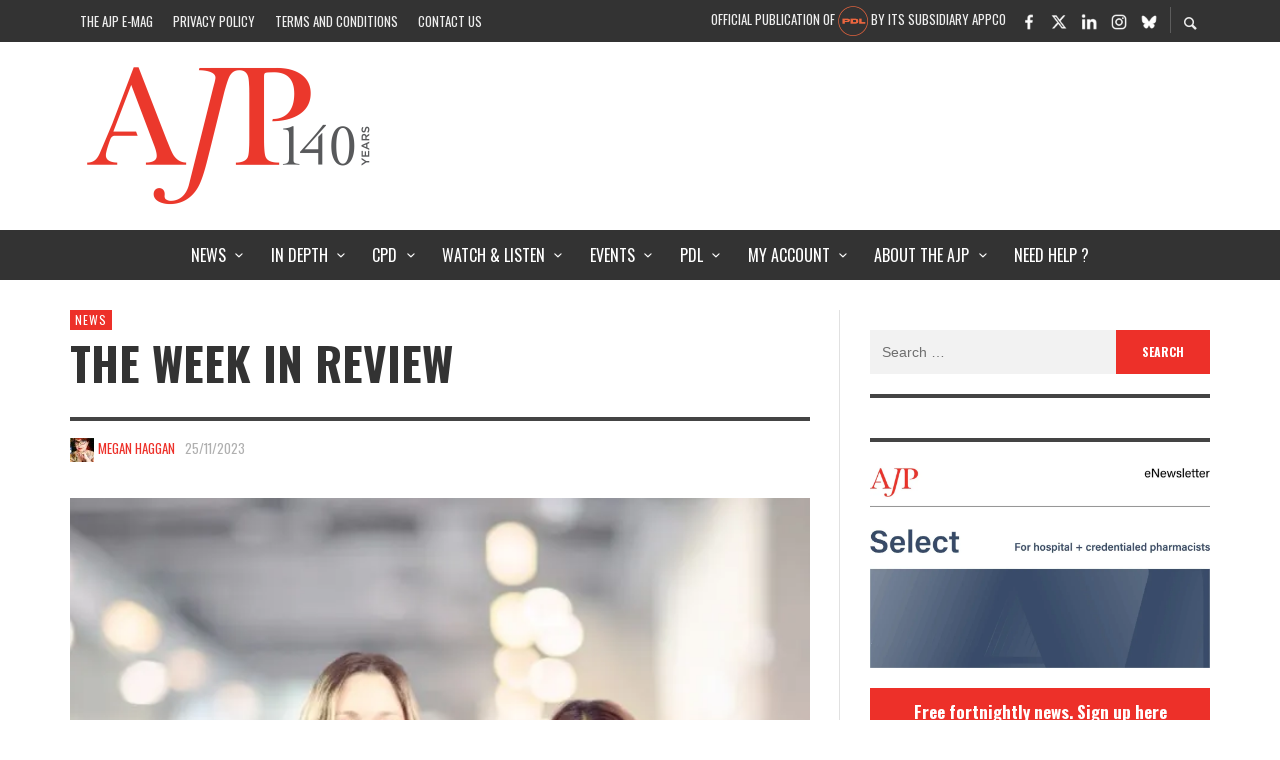

--- FILE ---
content_type: text/html; charset=UTF-8
request_url: https://ajp.com.au/news/the-week-in-review-330/
body_size: 40842
content:
<!DOCTYPE html><html class="no-js"  itemscope itemtype="https://schema.org/Article"  lang="en-AU"><head><meta charset="UTF-8"> <script type="text/javascript">/*  */
var gform;gform||(document.addEventListener("gform_main_scripts_loaded",function(){gform.scriptsLoaded=!0}),document.addEventListener("gform/theme/scripts_loaded",function(){gform.themeScriptsLoaded=!0}),window.addEventListener("DOMContentLoaded",function(){gform.domLoaded=!0}),gform={domLoaded:!1,scriptsLoaded:!1,themeScriptsLoaded:!1,isFormEditor:()=>"function"==typeof InitializeEditor,callIfLoaded:function(o){return!(!gform.domLoaded||!gform.scriptsLoaded||!gform.themeScriptsLoaded&&!gform.isFormEditor()||(gform.isFormEditor()&&console.warn("The use of gform.initializeOnLoaded() is deprecated in the form editor context and will be removed in Gravity Forms 3.1."),o(),0))},initializeOnLoaded:function(o){gform.callIfLoaded(o)||(document.addEventListener("gform_main_scripts_loaded",()=>{gform.scriptsLoaded=!0,gform.callIfLoaded(o)}),document.addEventListener("gform/theme/scripts_loaded",()=>{gform.themeScriptsLoaded=!0,gform.callIfLoaded(o)}),window.addEventListener("DOMContentLoaded",()=>{gform.domLoaded=!0,gform.callIfLoaded(o)}))},hooks:{action:{},filter:{}},addAction:function(o,r,e,t){gform.addHook("action",o,r,e,t)},addFilter:function(o,r,e,t){gform.addHook("filter",o,r,e,t)},doAction:function(o){gform.doHook("action",o,arguments)},applyFilters:function(o){return gform.doHook("filter",o,arguments)},removeAction:function(o,r){gform.removeHook("action",o,r)},removeFilter:function(o,r,e){gform.removeHook("filter",o,r,e)},addHook:function(o,r,e,t,n){null==gform.hooks[o][r]&&(gform.hooks[o][r]=[]);var d=gform.hooks[o][r];null==n&&(n=r+"_"+d.length),gform.hooks[o][r].push({tag:n,callable:e,priority:t=null==t?10:t})},doHook:function(r,o,e){var t;if(e=Array.prototype.slice.call(e,1),null!=gform.hooks[r][o]&&((o=gform.hooks[r][o]).sort(function(o,r){return o.priority-r.priority}),o.forEach(function(o){"function"!=typeof(t=o.callable)&&(t=window[t]),"action"==r?t.apply(null,e):e[0]=t.apply(null,e)})),"filter"==r)return e[0]},removeHook:function(o,r,t,n){var e;null!=gform.hooks[o][r]&&(e=(e=gform.hooks[o][r]).filter(function(o,r,e){return!!(null!=n&&n!=o.tag||null!=t&&t!=o.priority)}),gform.hooks[o][r]=e)}});
/*  */</script> <link rel="pingback" href="https://ajp.com.au/xmlrpc.php"><meta name="viewport" content="width=device-width,initial-scale=1.0,user-scalable=yes"><meta name='robots' content='index, follow, max-image-preview:large, max-snippet:-1, max-video-preview:-1' /><title>The week in review | AJP</title><link rel="canonical" href="https://ajp.com.au/news/the-week-in-review-330/" /><meta property="og:locale" content="en_US" /><meta property="og:type" content="article" /><meta property="og:title" content="The week in review | AJP" /><meta property="og:description" content="60-day dispensing, the 8CPA, antimicrobial awareness and regulatory issues all made the news this week It was World Antimicrobial Resistance Awareness Week, and FIP issued new policy, saying pharmacists should ..." /><meta property="og:url" content="https://ajp.com.au/news/the-week-in-review-330/" /><meta property="og:site_name" content="AJP" /><meta property="article:publisher" content="https://www.facebook.com/AustralianJournalofPharmacy/" /><meta property="article:published_time" content="2023-11-24T13:01:14+00:00" /><meta property="article:modified_time" content="2023-11-24T04:46:32+00:00" /><meta property="og:image" content="https://i0.wp.com/ajp.com.au/wp-content/uploads/2023/11/Fei-and-Emma-McBride.jpg?fit=669%2C646&ssl=1" /><meta property="og:image:width" content="669" /><meta property="og:image:height" content="646" /><meta property="og:image:type" content="image/jpeg" /><meta name="author" content="Megan Haggan" /> <script type="application/ld+json" class="yoast-schema-graph">{"@context":"https://schema.org","@graph":[{"@type":"Article","@id":"https://ajp.com.au/news/the-week-in-review-330/#article","isPartOf":{"@id":"https://ajp.com.au/news/the-week-in-review-330/"},"author":[{"@id":"https://ajp.com.au/#/schema/person/cdcbad5b4f4e71b4cdef85b5191ec326"}],"headline":"The week in review","datePublished":"2023-11-24T13:01:14+00:00","dateModified":"2023-11-24T04:46:32+00:00","mainEntityOfPage":{"@id":"https://ajp.com.au/news/the-week-in-review-330/"},"wordCount":252,"commentCount":0,"publisher":{"@id":"https://ajp.com.au/#organization"},"image":{"@id":"https://ajp.com.au/news/the-week-in-review-330/#primaryimage"},"thumbnailUrl":"https://i0.wp.com/ajp.com.au/wp-content/uploads/2023/11/Fei-and-Emma-McBride.jpg?fit=669%2C646&ssl=1","articleSection":["News"],"inLanguage":"en-AU","potentialAction":[{"@type":"CommentAction","name":"Comment","target":["https://ajp.com.au/news/the-week-in-review-330/#respond"]}]},{"@type":"WebPage","@id":"https://ajp.com.au/news/the-week-in-review-330/","url":"https://ajp.com.au/news/the-week-in-review-330/","name":"The week in review | AJP","isPartOf":{"@id":"https://ajp.com.au/#website"},"primaryImageOfPage":{"@id":"https://ajp.com.au/news/the-week-in-review-330/#primaryimage"},"image":{"@id":"https://ajp.com.au/news/the-week-in-review-330/#primaryimage"},"thumbnailUrl":"https://i0.wp.com/ajp.com.au/wp-content/uploads/2023/11/Fei-and-Emma-McBride.jpg?fit=669%2C646&ssl=1","datePublished":"2023-11-24T13:01:14+00:00","dateModified":"2023-11-24T04:46:32+00:00","breadcrumb":{"@id":"https://ajp.com.au/news/the-week-in-review-330/#breadcrumb"},"inLanguage":"en-AU","potentialAction":[{"@type":"ReadAction","target":["https://ajp.com.au/news/the-week-in-review-330/"]}]},{"@type":"ImageObject","inLanguage":"en-AU","@id":"https://ajp.com.au/news/the-week-in-review-330/#primaryimage","url":"https://i0.wp.com/ajp.com.au/wp-content/uploads/2023/11/Fei-and-Emma-McBride.jpg?fit=669%2C646&ssl=1","contentUrl":"https://i0.wp.com/ajp.com.au/wp-content/uploads/2023/11/Fei-and-Emma-McBride.jpg?fit=669%2C646&ssl=1","width":669,"height":646},{"@type":"BreadcrumbList","@id":"https://ajp.com.au/news/the-week-in-review-330/#breadcrumb","itemListElement":[{"@type":"ListItem","position":1,"name":"Home","item":"https://ajp.com.au/"},{"@type":"ListItem","position":2,"name":"The week in review"}]},{"@type":"WebSite","@id":"https://ajp.com.au/#website","url":"https://ajp.com.au/","name":"AJP","description":"Australian Journal of Pharmacy","publisher":{"@id":"https://ajp.com.au/#organization"},"potentialAction":[{"@type":"SearchAction","target":{"@type":"EntryPoint","urlTemplate":"https://ajp.com.au/?s={search_term_string}"},"query-input":"required name=search_term_string"}],"inLanguage":"en-AU"},{"@type":"Organization","@id":"https://ajp.com.au/#organization","name":"AJP","url":"https://ajp.com.au/","logo":{"@type":"ImageObject","inLanguage":"en-AU","@id":"https://ajp.com.au/#/schema/logo/image/","url":"https://i0.wp.com/ajp.com.au/wp-content/uploads/2015/02/ajp_logo.png?fit=583%2C345&ssl=1","contentUrl":"https://i0.wp.com/ajp.com.au/wp-content/uploads/2015/02/ajp_logo.png?fit=583%2C345&ssl=1","width":583,"height":345,"caption":"AJP"},"image":{"@id":"https://ajp.com.au/#/schema/logo/image/"},"sameAs":["https://www.facebook.com/AustralianJournalofPharmacy/","https://x.com/AJPEditor"]},{"@type":"Person","@id":"https://ajp.com.au/#/schema/person/cdcbad5b4f4e71b4cdef85b5191ec326","name":"Megan Haggan","image":{"@type":"ImageObject","inLanguage":"en-AU","@id":"https://ajp.com.au/#/schema/person/image/fb9905bb4f473dd8d2e2ab30308941f2","url":"https://ajp.com.au/wp-content/uploads/2016/05/Megan-Haggan_avatar-96x96.jpg","contentUrl":"https://ajp.com.au/wp-content/uploads/2016/05/Megan-Haggan_avatar-96x96.jpg","caption":"Megan Haggan"},"url":"https://ajp.com.au/author/megan-haggan/"}]}</script> <link rel='dns-prefetch' href='//fonts.googleapis.com' /><link rel='dns-prefetch' href='//i0.wp.com' /><link rel='dns-prefetch' href='//stats.g.doubleclick.net' /><link rel='dns-prefetch' href='//www.google-analytics.com' /><link rel='dns-prefetch' href='//fonts.gstatic.com' /><link rel='preconnect' href='https://fonts.gstatic.com' crossorigin /><link rel="alternate" type="application/rss+xml" title="AJP &raquo; Feed" href="https://ajp.com.au/feed/" /><link rel="alternate" type="application/rss+xml" title="AJP &raquo; Comments Feed" href="https://ajp.com.au/comments/feed/" /> <script>console.log('PHP: $ga4_permalink = https://ajp.com.au/news/the-week-in-review-330/');</script>  <script async src="https://www.googletagmanager.com/gtag/js?id=G-75FTF2SD2J"></script> <script>const permalink         = 'https://ajp.com.au/news/the-week-in-review-330/';
        const member_status     = 'no';
        const categoryString    = 'News';
        const pubDate           = '2023-11-25';
        const postType          = 'post';
        const registrationType  = 'none';
        const professionType    = 'none';
        const areaOfPractice    = 'none';

        window.dataLayer = window.dataLayer || [];
        function gtag(){dataLayer.push(arguments);}
        gtag('js', new Date());



        gtag( 'config', 'G-75FTF2SD2J', {
            'user_properties': {
                'ajp_registration_type' : registrationType,
                'ajp_profession_type'   : professionType,
                'ajp_area_of_practice'  : areaOfPractice
            },
            'ajp_permalink'         : permalink,
            'ajp_logged_in'         : member_status,
            'send_page_view'        : false,
            'ajp_category_string'   : categoryString,
            'ajp_post_publish_date' : pubDate,
            'ajp_post_type'         : postType,
            // 'debug_mode'         : true,
        });

        gtag( 'event' , 'page_view', {
            
        });</script>  <script>(function(i,s,o,g,r,a,m){i['GoogleAnalyticsObject']=r;i[r]=i[r]||function(){
            (i[r].q=i[r].q||[]).push(arguments)},i[r].l=1*new Date();a=s.createElement(o),
            m=s.getElementsByTagName(o)[0];a.async=1;a.src=g;m.parentNode.insertBefore(a,m)
        })(window,document,'script','//www.google-analytics.com/analytics.js','ga');

        ga('create', 'UA-57166840-1', 'auto');
        ga('require', 'outboundLinkTracker');

		ga( 'set', 'dimension2', 'News' ); 
ga( 'set', 'dimension1', 'Megan Haggan' ); 
ga( 'set', 'dimension7', '2023-11-25' ); 
        ga( 'set', 'page', '/news/the-week-in-review-330/' + document.location.search );

		        ga( 'set', 'dimension4', 'False' );
        ga('send', 'event', 'Member', 'Logged Out', location.href,{ nonInteraction: true } );
		
        ga('send', 'pageview');</script>  <script data-optimized="1" async src="https://ajp.com.au/wp-content/litespeed/js/9d0e13ed16ce3b824fe3fd28cf40bdde.js?ver=0bdde"></script> <link rel="alternate" type="application/rss+xml" title="AJP &raquo; The week in review Comments Feed" href="https://ajp.com.au/news/the-week-in-review-330/feed/" /><link data-optimized="1" rel='stylesheet' id='wp-block-library-css' href='https://ajp.com.au/wp-content/litespeed/css/05262252e7abcfb90dcfc2400c0366e4.css?ver=8c4bf' type='text/css' media='all' /><style id='wp-block-library-inline-css' type='text/css'>.has-text-align-justify{text-align:justify;}</style><style id='co-authors-plus-coauthors-style-inline-css' type='text/css'>.wp-block-co-authors-plus-coauthors.is-layout-flow [class*=wp-block-co-authors-plus]{display:inline}</style><style id='co-authors-plus-avatar-style-inline-css' type='text/css'>.wp-block-co-authors-plus-avatar :where(img){height:auto;max-width:100%;vertical-align:bottom}.wp-block-co-authors-plus-coauthors.is-layout-flow .wp-block-co-authors-plus-avatar :where(img){vertical-align:middle}.wp-block-co-authors-plus-avatar:is(.alignleft,.alignright){display:table}.wp-block-co-authors-plus-avatar.aligncenter{display:table;margin-inline:auto}</style><style id='co-authors-plus-image-style-inline-css' type='text/css'>.wp-block-co-authors-plus-image{margin-bottom:0}.wp-block-co-authors-plus-image :where(img){height:auto;max-width:100%;vertical-align:bottom}.wp-block-co-authors-plus-coauthors.is-layout-flow .wp-block-co-authors-plus-image :where(img){vertical-align:middle}.wp-block-co-authors-plus-image:is(.alignfull,.alignwide) :where(img){width:100%}.wp-block-co-authors-plus-image:is(.alignleft,.alignright){display:table}.wp-block-co-authors-plus-image.aligncenter{display:table;margin-inline:auto}</style><style id='create-block-castos-transcript-style-inline-css' type='text/css'>:root{--castos-transcript--panel-bg:#f3f3f4}.ssp-transcript input[type=checkbox]{opacity:0;position:absolute;z-index:-1}.ssp-transcript .row{display:flex}.ssp-transcript .row .col{flex:1}.ssp-transcript .tabs{overflow:hidden}.ssp-transcript .tab{overflow:hidden;width:100%}.ssp-transcript .tab-label{background:var(--castos-transcript--panel-bg);cursor:pointer;display:flex;font-weight:700;justify-content:space-between;margin:0;padding:1em}.ssp-transcript .tab-label:hover{filter:brightness(95%)}.ssp-transcript .tab-label:after{content:"❯";text-align:center;transition:all .35s;width:1em}.ssp-transcript .tab-content{background:#fff;max-height:0;padding:0 1em;transition:all .35s}.ssp-transcript .tab-close{background:var(--castos-transcript--panel-bg);cursor:pointer;display:flex;font-size:.75em;justify-content:flex-end;padding:1em}.ssp-transcript .tab-close:hover,.ssp-transcript input:checked+.tab-label{filter:brightness(95%)}.ssp-transcript input:checked+.tab-label:after{transform:rotate(90deg)}.ssp-transcript input:checked~.tab-content{max-height:none;padding:1em}</style><link data-optimized="1" rel='stylesheet' id='awsm-ead-public-css' href='https://ajp.com.au/wp-content/litespeed/css/bc33d73c508e5c60d9d11db9ae8ec075.css?ver=52d02' type='text/css' media='all' /><style id='classic-theme-styles-inline-css' type='text/css'>/*! This file is auto-generated */
.wp-block-button__link{color:#fff;background-color:#32373c;border-radius:9999px;box-shadow:none;text-decoration:none;padding:calc(.667em + 2px) calc(1.333em + 2px);font-size:1.125em}.wp-block-file__button{background:#32373c;color:#fff;text-decoration:none}</style><style id='global-styles-inline-css' type='text/css'>body{--wp--preset--color--black: #000000;--wp--preset--color--cyan-bluish-gray: #abb8c3;--wp--preset--color--white: #ffffff;--wp--preset--color--pale-pink: #f78da7;--wp--preset--color--vivid-red: #cf2e2e;--wp--preset--color--luminous-vivid-orange: #ff6900;--wp--preset--color--luminous-vivid-amber: #fcb900;--wp--preset--color--light-green-cyan: #7bdcb5;--wp--preset--color--vivid-green-cyan: #00d084;--wp--preset--color--pale-cyan-blue: #8ed1fc;--wp--preset--color--vivid-cyan-blue: #0693e3;--wp--preset--color--vivid-purple: #9b51e0;--wp--preset--gradient--vivid-cyan-blue-to-vivid-purple: linear-gradient(135deg,rgba(6,147,227,1) 0%,rgb(155,81,224) 100%);--wp--preset--gradient--light-green-cyan-to-vivid-green-cyan: linear-gradient(135deg,rgb(122,220,180) 0%,rgb(0,208,130) 100%);--wp--preset--gradient--luminous-vivid-amber-to-luminous-vivid-orange: linear-gradient(135deg,rgba(252,185,0,1) 0%,rgba(255,105,0,1) 100%);--wp--preset--gradient--luminous-vivid-orange-to-vivid-red: linear-gradient(135deg,rgba(255,105,0,1) 0%,rgb(207,46,46) 100%);--wp--preset--gradient--very-light-gray-to-cyan-bluish-gray: linear-gradient(135deg,rgb(238,238,238) 0%,rgb(169,184,195) 100%);--wp--preset--gradient--cool-to-warm-spectrum: linear-gradient(135deg,rgb(74,234,220) 0%,rgb(151,120,209) 20%,rgb(207,42,186) 40%,rgb(238,44,130) 60%,rgb(251,105,98) 80%,rgb(254,248,76) 100%);--wp--preset--gradient--blush-light-purple: linear-gradient(135deg,rgb(255,206,236) 0%,rgb(152,150,240) 100%);--wp--preset--gradient--blush-bordeaux: linear-gradient(135deg,rgb(254,205,165) 0%,rgb(254,45,45) 50%,rgb(107,0,62) 100%);--wp--preset--gradient--luminous-dusk: linear-gradient(135deg,rgb(255,203,112) 0%,rgb(199,81,192) 50%,rgb(65,88,208) 100%);--wp--preset--gradient--pale-ocean: linear-gradient(135deg,rgb(255,245,203) 0%,rgb(182,227,212) 50%,rgb(51,167,181) 100%);--wp--preset--gradient--electric-grass: linear-gradient(135deg,rgb(202,248,128) 0%,rgb(113,206,126) 100%);--wp--preset--gradient--midnight: linear-gradient(135deg,rgb(2,3,129) 0%,rgb(40,116,252) 100%);--wp--preset--font-size--small: 13px;--wp--preset--font-size--medium: 20px;--wp--preset--font-size--large: 36px;--wp--preset--font-size--x-large: 42px;--wp--preset--spacing--20: 0.44rem;--wp--preset--spacing--30: 0.67rem;--wp--preset--spacing--40: 1rem;--wp--preset--spacing--50: 1.5rem;--wp--preset--spacing--60: 2.25rem;--wp--preset--spacing--70: 3.38rem;--wp--preset--spacing--80: 5.06rem;--wp--preset--shadow--natural: 6px 6px 9px rgba(0, 0, 0, 0.2);--wp--preset--shadow--deep: 12px 12px 50px rgba(0, 0, 0, 0.4);--wp--preset--shadow--sharp: 6px 6px 0px rgba(0, 0, 0, 0.2);--wp--preset--shadow--outlined: 6px 6px 0px -3px rgba(255, 255, 255, 1), 6px 6px rgba(0, 0, 0, 1);--wp--preset--shadow--crisp: 6px 6px 0px rgba(0, 0, 0, 1);}:where(.is-layout-flex){gap: 0.5em;}:where(.is-layout-grid){gap: 0.5em;}body .is-layout-flex{display: flex;}body .is-layout-flex{flex-wrap: wrap;align-items: center;}body .is-layout-flex > *{margin: 0;}body .is-layout-grid{display: grid;}body .is-layout-grid > *{margin: 0;}:where(.wp-block-columns.is-layout-flex){gap: 2em;}:where(.wp-block-columns.is-layout-grid){gap: 2em;}:where(.wp-block-post-template.is-layout-flex){gap: 1.25em;}:where(.wp-block-post-template.is-layout-grid){gap: 1.25em;}.has-black-color{color: var(--wp--preset--color--black) !important;}.has-cyan-bluish-gray-color{color: var(--wp--preset--color--cyan-bluish-gray) !important;}.has-white-color{color: var(--wp--preset--color--white) !important;}.has-pale-pink-color{color: var(--wp--preset--color--pale-pink) !important;}.has-vivid-red-color{color: var(--wp--preset--color--vivid-red) !important;}.has-luminous-vivid-orange-color{color: var(--wp--preset--color--luminous-vivid-orange) !important;}.has-luminous-vivid-amber-color{color: var(--wp--preset--color--luminous-vivid-amber) !important;}.has-light-green-cyan-color{color: var(--wp--preset--color--light-green-cyan) !important;}.has-vivid-green-cyan-color{color: var(--wp--preset--color--vivid-green-cyan) !important;}.has-pale-cyan-blue-color{color: var(--wp--preset--color--pale-cyan-blue) !important;}.has-vivid-cyan-blue-color{color: var(--wp--preset--color--vivid-cyan-blue) !important;}.has-vivid-purple-color{color: var(--wp--preset--color--vivid-purple) !important;}.has-black-background-color{background-color: var(--wp--preset--color--black) !important;}.has-cyan-bluish-gray-background-color{background-color: var(--wp--preset--color--cyan-bluish-gray) !important;}.has-white-background-color{background-color: var(--wp--preset--color--white) !important;}.has-pale-pink-background-color{background-color: var(--wp--preset--color--pale-pink) !important;}.has-vivid-red-background-color{background-color: var(--wp--preset--color--vivid-red) !important;}.has-luminous-vivid-orange-background-color{background-color: var(--wp--preset--color--luminous-vivid-orange) !important;}.has-luminous-vivid-amber-background-color{background-color: var(--wp--preset--color--luminous-vivid-amber) !important;}.has-light-green-cyan-background-color{background-color: var(--wp--preset--color--light-green-cyan) !important;}.has-vivid-green-cyan-background-color{background-color: var(--wp--preset--color--vivid-green-cyan) !important;}.has-pale-cyan-blue-background-color{background-color: var(--wp--preset--color--pale-cyan-blue) !important;}.has-vivid-cyan-blue-background-color{background-color: var(--wp--preset--color--vivid-cyan-blue) !important;}.has-vivid-purple-background-color{background-color: var(--wp--preset--color--vivid-purple) !important;}.has-black-border-color{border-color: var(--wp--preset--color--black) !important;}.has-cyan-bluish-gray-border-color{border-color: var(--wp--preset--color--cyan-bluish-gray) !important;}.has-white-border-color{border-color: var(--wp--preset--color--white) !important;}.has-pale-pink-border-color{border-color: var(--wp--preset--color--pale-pink) !important;}.has-vivid-red-border-color{border-color: var(--wp--preset--color--vivid-red) !important;}.has-luminous-vivid-orange-border-color{border-color: var(--wp--preset--color--luminous-vivid-orange) !important;}.has-luminous-vivid-amber-border-color{border-color: var(--wp--preset--color--luminous-vivid-amber) !important;}.has-light-green-cyan-border-color{border-color: var(--wp--preset--color--light-green-cyan) !important;}.has-vivid-green-cyan-border-color{border-color: var(--wp--preset--color--vivid-green-cyan) !important;}.has-pale-cyan-blue-border-color{border-color: var(--wp--preset--color--pale-cyan-blue) !important;}.has-vivid-cyan-blue-border-color{border-color: var(--wp--preset--color--vivid-cyan-blue) !important;}.has-vivid-purple-border-color{border-color: var(--wp--preset--color--vivid-purple) !important;}.has-vivid-cyan-blue-to-vivid-purple-gradient-background{background: var(--wp--preset--gradient--vivid-cyan-blue-to-vivid-purple) !important;}.has-light-green-cyan-to-vivid-green-cyan-gradient-background{background: var(--wp--preset--gradient--light-green-cyan-to-vivid-green-cyan) !important;}.has-luminous-vivid-amber-to-luminous-vivid-orange-gradient-background{background: var(--wp--preset--gradient--luminous-vivid-amber-to-luminous-vivid-orange) !important;}.has-luminous-vivid-orange-to-vivid-red-gradient-background{background: var(--wp--preset--gradient--luminous-vivid-orange-to-vivid-red) !important;}.has-very-light-gray-to-cyan-bluish-gray-gradient-background{background: var(--wp--preset--gradient--very-light-gray-to-cyan-bluish-gray) !important;}.has-cool-to-warm-spectrum-gradient-background{background: var(--wp--preset--gradient--cool-to-warm-spectrum) !important;}.has-blush-light-purple-gradient-background{background: var(--wp--preset--gradient--blush-light-purple) !important;}.has-blush-bordeaux-gradient-background{background: var(--wp--preset--gradient--blush-bordeaux) !important;}.has-luminous-dusk-gradient-background{background: var(--wp--preset--gradient--luminous-dusk) !important;}.has-pale-ocean-gradient-background{background: var(--wp--preset--gradient--pale-ocean) !important;}.has-electric-grass-gradient-background{background: var(--wp--preset--gradient--electric-grass) !important;}.has-midnight-gradient-background{background: var(--wp--preset--gradient--midnight) !important;}.has-small-font-size{font-size: var(--wp--preset--font-size--small) !important;}.has-medium-font-size{font-size: var(--wp--preset--font-size--medium) !important;}.has-large-font-size{font-size: var(--wp--preset--font-size--large) !important;}.has-x-large-font-size{font-size: var(--wp--preset--font-size--x-large) !important;}
.wp-block-navigation a:where(:not(.wp-element-button)){color: inherit;}
:where(.wp-block-post-template.is-layout-flex){gap: 1.25em;}:where(.wp-block-post-template.is-layout-grid){gap: 1.25em;}
:where(.wp-block-columns.is-layout-flex){gap: 2em;}:where(.wp-block-columns.is-layout-grid){gap: 2em;}
.wp-block-pullquote{font-size: 1.5em;line-height: 1.6;}</style><link data-optimized="1" rel='stylesheet' id='dashicons-css' href='https://ajp.com.au/wp-content/litespeed/css/5810e14883f324d4cb1e1d24a810fd91.css?ver=a5851' type='text/css' media='all' /><link data-optimized="1" rel='stylesheet' id='fg-style-css' href='https://ajp.com.au/wp-content/litespeed/css/4ca2b617a79c4ef1989a0d8a2b3fac3b.css?ver=12ffb' type='text/css' media='all' /><link data-optimized="1" rel='stylesheet' id='learndash_quiz_front_css-css' href='https://ajp.com.au/wp-content/litespeed/css/4952480e1dedd3fcd64f30c65ade18f4.css?ver=da805' type='text/css' media='all' /><link data-optimized="1" rel='stylesheet' id='learndash_style-css' href='https://ajp.com.au/wp-content/litespeed/css/8af2d62d4167843a837bb3830491da44.css?ver=a1c1c' type='text/css' media='all' /><link data-optimized="1" rel='stylesheet' id='sfwd_front_css-css' href='https://ajp.com.au/wp-content/litespeed/css/fe23e78d7f0822fa8ebcf29de081a703.css?ver=6627e' type='text/css' media='all' /><link data-optimized="1" rel='stylesheet' id='jquery-dropdown-css-css' href='https://ajp.com.au/wp-content/litespeed/css/cf138f941bf44137c5d0378dacd55fe6.css?ver=38cf0' type='text/css' media='all' /><link data-optimized="1" rel='stylesheet' id='learndash_pager_css-css' href='https://ajp.com.au/wp-content/litespeed/css/4650d287c7038fa3e78a8446bd72db84.css?ver=f17fe' type='text/css' media='all' /><link data-optimized="1" rel='stylesheet' id='learndash_template_style_css-css' href='https://ajp.com.au/wp-content/litespeed/css/636677857c6642bd2775b17cb1b46788.css?ver=a4d1c' type='text/css' media='all' /><link data-optimized="1" rel='stylesheet' id='wp-ads-up-css' href='https://ajp.com.au/wp-content/litespeed/css/481e094cc22709b1e444591017e2809a.css?ver=339ed' type='text/css' media='all' /><link data-optimized="1" rel='stylesheet' id='hamburger.css-css' href='https://ajp.com.au/wp-content/litespeed/css/c51bf7095b304ae95846f33c1ef4fbb2.css?ver=362d9' type='text/css' media='all' /><link rel='stylesheet' id='wprmenu-font-css' href='//fonts.googleapis.com/css?family=Open+Sans&#038;ver=6f3e0b71148e839bd06d08525798a11c&#038;display=swap' type='text/css' media='all' /><link data-optimized="1" rel='stylesheet' id='wprmenu.fonts.css-css' href='https://ajp.com.au/wp-content/litespeed/css/84f47eb4177df398e8d6c5d507c08474.css?ver=1d2fe' type='text/css' media='all' /><link data-optimized="1" rel='stylesheet' id='wprmenu.css-css' href='https://ajp.com.au/wp-content/litespeed/css/1061f1312f064e3b939faf6b37edd6a5.css?ver=4b2f9' type='text/css' media='all' /><style id='wprmenu.css-inline-css' type='text/css'>@media only screen and ( max-width: 1200px ) {html body div.wprm-overlay{ background: rgba(0,0,0,0.83) }#mg-wprm-wrap.cbp-spmenu-left, #mg-wprm-wrap.cbp-spmenu-right, #mg-widgetmenu-wrap.cbp-spmenu-widget-left, #mg-widgetmenu-wrap.cbp-spmenu-widget-right {
					top: 42px !important;
				}
				#mg-wprm-wrap ul li {
					border-top: solid 1px rgba(255,255,255,0.05);
					border-bottom: solid 1px rgba(255,255,255,0.05);
				}
				#wprmenu_bar { background-color: #ffffff; }
				html body div#mg-wprm-wrap .wpr_submit .icon.icon-search {
					color: #d53f3f;
				}
				#wprmenu_bar .menu_title, #wprmenu_bar .menu_title a, #wprmenu_bar .wprmenu_icon_menu, #wprmenu_bar .wprmenu_icon_menu a {
					color: #515151;
				}
				#wprmenu_bar .menu_title, #wprmenu_bar .menu_title a {
					font-size: 16px;
					font-weight: normal;
				}
				#mg-wprm-wrap li.menu-item a {
					font-size: 15px;
					text-transform: uppercase;
					font-weight: bold;
				}
				#mg-wprm-wrap li.menu-item-has-children ul.sub-menu a {
					font-size: 15px;
					text-transform: uppercase;
					font-weight: bold;
				}
				#mg-wprm-wrap li.current-menu-item > a {
					color: #d53f3f;
					background: #d8d8d8;
				}
				#mg-wprm-wrap, div.wpr_search form {
					background-color: #ffffff;
				}
				#mg-wprm-wrap, #mg-widgetmenu-wrap {
					width: 98%;
					max-width: 360px;
				}
				#mg-wprm-wrap ul#wprmenu_menu_ul li.menu-item a,
				div#mg-wprm-wrap ul li span.wprmenu_icon, div#mg-wprm-wrap ul li, div#mg-wprm-wrap ul * {
					color: #515151;
				}
				#mg-wprm-wrap ul#wprmenu_menu_ul li.menu-item a:hover {
					background: #d8d8d8!important;
					color: #d53f3f;
				}
				div#mg-wprm-wrap ul>li:hover>span.wprmenu_icon {
					color: #d53f3f;
				}

				.fullwidth-menu.hamburger	.hamburger-inner, .fullwidth-menu.hamburger	.hamburger-inner::before, .fullwidth-menu.hamburger	.hamburger-inner::after { background: #515151; }

				.wprmenu_bar .hamburger-inner, .wprmenu_bar .hamburger-inner::before, .wprmenu_bar .hamburger-inner::after { background: #515151; }

				.fullwidth-menu.hamburger:hover .hamburger-inner, .fullwidth-menu.hamburger:hover .hamburger-inner::before,
			 .fullwidth-menu.hamburger:hover .hamburger-inner::after {
					background: #d53f3f;
				};

				.wprmenu_bar .hamburger:hover .hamburger-inner, .wprmenu_bar .hamburger:hover .hamburger-inner::before,
			 .wprmenu_bar .hamburger:hover .hamburger-inner::after {
					background: #d53f3f;
				}
					.wprmenu_bar .hamburger {
						float: left!important;
					}
					.wprmenu_bar #custom_menu_icon.hamburger, .wprmenu_bar.custMenu .wpr-custom-menu {
						top: 0px;
						left: 0px;
						float: left!important;
						background-color: #CCCCCC !important;
					}
				body #mg-wprm-wrap *,#wprmenu_bar .menu_title,#wprmenu_bar input, html body body #mg-wprm-wrap a:not(::i) {font-family: Open Sans }.vw-mobile-nav-button,#top-bar{ display:none!important; }html { padding-top: 42px!important; }#wprmenu_bar,.wprmenu_bar.custMenu .wpr-custom-menu { display: block!important; }
			div#wpadminbar { position: fixed; }div#mg-wprm-wrap .wpr_social_icons > a { color: #d53f3f !important}div#mg-wprm-wrap .wpr_social_icons > a:hover { color: #515151 !important}#wprmenu_bar .menu-elements.search-icon .toggle-search i { color: #d53f3f !important}#wprmenu_bar .wpr-custom-menu  {float: left;}.wprmenu_bar .wpr-custom-menu i { font-size: 38px !important;  top: -7px !important; color: #515151}.wprmenu_bar .wpr-widget-menu i { font-size: 28px !important;  top: 0px !important;}.wprmenu_bar .wpr-widget-menu i.wpr_widget_menu_open {color: #FFFFFF!important;}.wprmenu_bar .wpr-widget-menu i.wpr_widget_menu_close {color: #FFFFFF!important;}div.wprm-wrapper #mg-widgetmenu-wrap {background-color: #c82d2d!important;}div.wprm-wrapper #mg-widgetmenu-wrap * {color: #FFFFFF!important;}#mg-wprm-wrap div.wpr_social_icons i {font-size: 28px !important}#wprmenu_bar .menu-elements.search-icon .toggle-search i:hover{color: #515151 !important}#mg-wprm-wrap .wpr_submit i::before {color: #d53f3f !important }}</style><link data-optimized="1" rel='stylesheet' id='wpr-icons-css' href='https://ajp.com.au/wp-content/litespeed/css/84f47eb4177df398e8d6c5d507c08474.css?ver=1d2fe' type='text/css' media='all' /><link data-optimized="1" rel='stylesheet' id='uo_dashboard-css' href='https://ajp.com.au/wp-content/litespeed/css/52820caf4a18ef06b87d7149bd83d922.css?ver=a43f8' type='text/css' media='all' /><link data-optimized="1" rel='stylesheet' id='social-icon-css' href='https://ajp.com.au/wp-content/litespeed/css/a0383d5ed2a37f87dcac1e210316d449.css?ver=86730' type='text/css' media='all' /><link data-optimized="1" rel='stylesheet' id='entypo-icon-css' href='https://ajp.com.au/wp-content/litespeed/css/26cd18117be387c51cc303836711129f.css?ver=06e07' type='text/css' media='all' /><link data-optimized="1" rel='stylesheet' id='slick-css' href='https://ajp.com.au/wp-content/litespeed/css/bfd1fedc1ebf803dab9d8d75c146e4c3.css?ver=ec9bb' type='text/css' media='all' /><link data-optimized="1" rel='stylesheet' id='slick-theme-css' href='https://ajp.com.au/wp-content/litespeed/css/ba6a2f0b18a93a6759070da0587854c2.css?ver=fca20' type='text/css' media='all' /><link data-optimized="1" rel='stylesheet' id='presso-css-theme-css' href='https://ajp.com.au/wp-content/litespeed/css/733d5ddade02d9c4e21f005cdcccb41c.css?ver=4f629' type='text/css' media='all' /><style id='presso-css-theme-inline-css' type='text/css'>/* Color */
		.vw-hamburger-icon, .vw-hamburger-icon::before, .vw-hamburger-icon::after {
			background-color: #191919;
		}

		.vw-menu-main .main-menu-link span:before {
			background-color: #ffffff;
		}



		/* Header Font Family */

		.vw-title-area__post-meta,
		.vw-header-font-family,
		.vw-about-author__tagline,
		#wp-calendar thead,
		#wp-calendar tfoot,
		.vw-menu-main .sub-menu-link > span,
		.vw-menu-top,
		.vw-post-box__meta,
		.vw-pagination,
		.vw-page-links,
		.vw-categories,
		.vw-post-meta,
		.vw-category-list__count,
		nav.woocommerce-pagination {
			font-family: Oswald;
		}

		
		.button, input[type="button"], input[type="reset"], input[type="submit"], .vw-button,
		.woocommerce a.button, .woocommerce button.button, .woocommerce input.button, .woocommerce #respond input#submit,
		.woocommerce-page a.button, .woocommerce-page button.button, .woocommerce-page input.button, .woocommerce-page #respond input#submit,
		.widget_tag_cloud a,
		.vw-tagline,
		.vw-review__item-title,
		.vw-review__total,
		.vw-super-title,
		.vw-social-counter__count,
		.vw-tab-title,
		.wc-tabs {
			font-family: Oswald;
			font-weight: 700;
						font-style: ;
						letter-spacing: 0px;
			text-transform: ;
		}


		/* Font size */
		@media (min-width: 992px) {
			.vw-about-author__name,
			.vw-related-posts__title,
			.vw-our-picks-posts__title,
			.vw-post-comments-title,
			.vw-comments-title {
		        font-size: 36px;
		    }
		}



		/* Border */
		body hr,
		body .widget + .widget,
		body .vw-main-post:not(:last-child), body .vw-about-author:not(:last-child), body .vw-related-posts:not(:last-child), body .vw-our-picks-posts:not(:last-child), body .vw-post-navigation:not(:last-child), body .vw-comments-area:not(:last-child), body .vw-post-footer-section-custom:not(:last-child) {
			border-color: #444444;
			border-width: 4px;

					}

		body .vw-pagination,
		body .vwspc-section-post-box:not(:first-child) .vwspc-section-content > :first-child, body .vwspc-section-post-box-sidebar:not(:first-child) .vwspc-section-content > :first-child, body .vwspc-section-2-sidebars-section .widget:first-child, body .vwspc-section-3-sidebars-section .widget:first-child, body .vwspc-section-custom-section:not(:first-child) .vwspc-section-content > :first-child, body .vwspc-section:not(:first-child) body .vwspc-section-sidebar .widget:first-child {
			border-color: #444444;
			border-width: 4px;

					}

		/* Mobile Logo */
		@media (max-width: 767px) {
			div.vw-header__logo {
				padding-top: 25px;
				padding-bottom: 25px;
				padding-left: 0;
				padding-right: 0;
			}
		}

		/* Accent */

		.vw-post-content a {
		  color: #ed3029;
		}

		/* Accent - Auto generated */
		.vw-footer-sidebar .widget-title, .vw-menu-mobile .menu-link:hover, .vw-404-box__hero-title, .vw-accordion .ui-state-hover span, .vw-404-text {
  color: #ed3029; }

.vw-post-content th, .vw-comment__content th, .no-touch button:hover, .no-touch input[type="button"]:hover, .no-touch input[type="reset"]:hover, .no-touch input[type="submit"]:hover, .no-touch .woocommerce a.button:hover, .no-touch .woocommerce button.button:hover, .no-touch .woocommerce input.button:hover, .no-touch .woocommerce #respond input#submit:hover, .no-touch .woocommerce-page a.button:hover, .no-touch .woocommerce-page button.button:hover, .no-touch .woocommerce-page input.button:hover, .no-touch .woocommerce-page #respond input#submit:hover, .no-touch .vw-button:hover, .vw-button--accent, .no-touch .vw-button--outline.vw-button:hover, .vw-top-bar .vw-social-icon:hover, .vw-title-area__nav-button:hover, .vw-menu-top .menu-item:hover, .vw-menu-main .menu-item:hover, .vw-menu-top .main-menu-link:hover, .vw-menu-main .main-menu-link:hover, .vw-pagination__links .page-numbers.current, .vw-post-box--block-d .vw-post-views, .vw-post-box--slide-1:hover .vw-post-box__read-more, .vw-categories a, .vw-page-links > span:not(:first-child), .vw-scroll-to-top, .vw-content-slider .slick-prev, .vw-content-slider .slick-next, .vw-dropcap-circle, .vw-dropcap-box, .vw-review--points .vw-review__item-score-bar, .vw-review--percentage .vw-review__item-score-bar, .vw-review-summary, .sk-folding-cube .sk-cube:before, #wp-calendar tbody td:hover, .widget_product_tag_cloud .tagcloud a:hover, .widget_tag_cloud .tagcloud a:hover, .vw-category-list__count, .widget #sb_instagram .sbi_follow_btn a {
  background-color: #ed3029; }
.vw-footer-sidebar .widget-title, .vw-menu-mobile .menu-link:hover, .vw-404-box__hero-title, .vw-accordion .ui-state-hover span, .vw-404-text {
		color: #ed3029; }

		.vw-post-content th, .vw-comment__content th, .no-touch button:hover, .no-touch input[type="button"]:hover, .no-touch input[type="reset"]:hover, .no-touch input[type="submit"]:hover, .no-touch .woocommerce a.button:hover, .no-touch .woocommerce button.button:hover, .no-touch .woocommerce input.button:hover, .no-touch .woocommerce #respond input#submit:hover, .no-touch .woocommerce-page a.button:hover, .no-touch .woocommerce-page button.button:hover, .no-touch .woocommerce-page input.button:hover, .no-touch .woocommerce-page #respond input#submit:hover, .no-touch .vw-button:hover, .vw-button--accent, .no-touch .vw-button--outline.vw-button:hover, .vw-top-bar .vw-social-icon:hover, .vw-title-area__nav-button:hover, .vw-menu-top .menu-item:hover, .vw-menu-main .menu-item:hover, .vw-menu-top .main-menu-link:hover, .vw-menu-main .main-menu-link:hover, .vw-pagination__links .page-numbers.current, .vw-post-box--block-d .vw-post-views, .vw-post-box--slide-1:hover .vw-post-box__read-more, .vw-categories a, .vw-page-links > span:not(:first-child), .vw-scroll-to-top, .vw-content-slider .slick-prev, .vw-content-slider .slick-next, .vw-dropcap-circle, .vw-dropcap-box, .vw-review--points .vw-review__item-score-bar, .vw-review--percentage .vw-review__item-score-bar, .vw-review-summary, .sk-folding-cube .sk-cube:before, #wp-calendar tbody td:hover, .widget_product_tag_cloud .tagcloud a:hover, .widget_tag_cloud .tagcloud a:hover, .vw-category-list__count, .widget #sb_instagram .sbi_follow_btn a {
		background-color: #ed3029; }</style><link data-optimized="1" rel='stylesheet' id='generateblocks-global-css' href='https://ajp.com.au/wp-content/litespeed/css/9192d99813200748a4d960412381de3f.css?ver=9a1b4' type='text/css' media='all' /><style id='generateblocks-inline-css' type='text/css'>:root{--gb-container-width:1100px;}.gb-container .wp-block-image img{vertical-align:middle;}.gb-grid-wrapper .wp-block-image{margin-bottom:0;}.gb-highlight{background:none;}.gb-shape{line-height:0;}.gb-container-link{position:absolute;top:0;right:0;bottom:0;left:0;z-index:99;}</style><link data-optimized="1" rel='stylesheet' id='minerva-kb/css-css' href='https://ajp.com.au/wp-content/litespeed/css/51e5bf411b259817e02a0edf69c8202b.css?ver=e68a2' type='text/css' media='all' /><style id='minerva-kb/css-inline-css' type='text/css'>.mkb-container {width: 1180px;}.mkb-content-main.mkb-content-main--has-sidebar {width: 66%;}.mkb-sidebar {width: 34%;}@media (min-width: 1025px) {.mkb-sidebar.mkb-fixed {position: fixed;top: 3em;}.mkb-sidebar.mkb-fixed-bottom {position: absolute;}}.kb-search__results-summary .kb-search-request-indicator,.mkb-widget .kb-search__results-summary .kb-search-request-indicator {color: #2ab77b;}.mkb-anchors-list__item-link.active:before {background: #00aae8;}.mkb-anchors-list__item-link.active .mkb-anchors-list__item-link-label {color: #fff;}.mkb-article-text .mkb-anchors-list,.mkb-single-content .mkb-anchors-list {width: 30%;}.mkb-article-text .mkb-anchors-list.mkb-anchors-list--hierarchical,.mkb-single-content .mkb-anchors-list.mkb-anchors-list--hierarchical {width: 40%;}.kb-topic__count,.mkb-article-item__topic {color: #ffffff;background: #ed3029;}.kb-topic__inner {height: 100%;}.mkb-article-extra__like,.mkb-article-extra__like:focus,.mkb-article-extra__like:active,.mkb-article-extra__like:visited,.mkb-article-extra__like:hover,.mkb-article-item__likes i {color: #4BB651;}.mkb-article-extra__message {border-color: #eee;background: #f7f7f7;color: #888;}.mkb-article-extra__feedback-sent-message {border-color: #eee;background: #f7f7f7;color: #888;}.mkb-article-extra__feedback-form-submit a {background: #ed3029;color: #ffffff;}.mkb-article-extra__like.mkb-voted,.mkb-article-extra__like.mkb-voted:focus,.mkb-article-extra__like.mkb-voted:active,.mkb-article-extra__like.mkb-voted:visited,.mkb-article-extra__like.mkb-voted:hover {background-color: #4BB651;border-color: #4BB651;color: #efefef;}.mkb-article-extra__dislike,.mkb-article-extra__dislike:focus,.mkb-article-extra__dislike:active,.mkb-article-extra__dislike:visited,.mkb-article-extra__dislike:hover,.mkb-article-item__dislikes i {color: #C85C5E;}.mkb-article-extra__dislike.mkb-voted,.mkb-article-extra__dislike.mkb-voted:focus,.mkb-article-extra__dislike.mkb-voted:active,.mkb-article-extra__dislike.mkb-voted:visited,.mkb-article-extra__dislike.mkb-voted:hover {background-color: #C85C5E;border-color: #C85C5E;color: #efefef;}.kb-search .kb-search__result-topic-name {color: #ffffff;background: #ed3029;}.kb-topic .kb-topic__box-header,.kb-topic .kb-topic__title-link {color: #ed3029;}.mkb-article-item--simple .mkb-entry-header {  background: #f7f7f7;  padding-top: 1em;  padding-bottom: 1em;  padding-left: 1em;  padding-right: 1em;}.kb-header {background: #ffffff;}.kb-faq .kb-faq__questions .kb-faq__question-title {font-size: 1.5em;}.kb-faq__question-title {background: #4bb7e5;color: #ffffff;}.kb-faq__question-title:hover {background: #64bee5;}.kb-faq__answer {background: #ffffff;color: #333;}.kb-faq__no-results {background: #f7f7f7;color: #333;}.kb-faq__count {background: #4bb7e5;color: #ffffff;}.kb-faq .kb-faq__toggle-all .kb-faq__toggle-all-link {background: #4bb7e5;color: #ffffff;}.kb-faq .kb-faq__toggle-all .kb-faq__toggle-all-link:hover {background: #64bee5;}.kb-faq .kb-faq__category-title {margin-top: 1em;margin-bottom: 0.3em;}/* Shortcodes */.mkb-info {background: #d9edf7;color: #333333;border-color: #bce8f1;}.mkb-info__icon {color: #31708f;}.mkb-tip {background: #fcf8e3;color: #333333;border-color: #faebcc;}.mkb-tip__icon {color: #8a6d3b;}.mkb-warning {background: #f2dede;color: #333333;border-color: #ebccd1;}.mkb-warning__icon {color: #a94442;}.mkb-related-content {background: #e8f9f2;color: #333333;border-color: #2ab77b;}.mkb-related-content a {color: #007acc;}.kb-topic.kb-topic--box-view .kb-topic__inner {background: #ffffff;}.kb-topic.kb-topic--box-view .kb-topic__inner:hover {background: #f8f8f8;}.mkb-widget {background: #f7f7f7;color: #888;}.mkb-widget a {color: #888;}.mkb-widget i.fa {color: #888;}.mkb-widget .mkb-widget-title {color: #333;}.mkb-widget-content-tree__article--active .mkb-widget-content-tree__article-title:after {background: #32CD32;}.mkb-root .mkb-article-text,.mkb-root .mkb-article-header,.mkb-root .mkb-article-item__excerpt {color: #666666;}.mkb-root .mkb-article-text a,.mkb-root .mkb-article-header a,.mkb-article-item--detailed .mkb-entry-title a {color: #d80000;}.mkb-root h1 {color: #333;}.mkb-root h2 {color: #333;}.mkb-root h3 {color: #333;}.mkb-root h4 {color: #333;}.mkb-root h5 {color: #333;}.mkb-root h6 {color: #333;}.mkb-breadcrumbs {font-size: 1em;text-align: left;background-color: rgba(255,255,255,0);color: #666666;padding-top: 0em;padding-left: 0em;padding-right: 0em;padding-bottom: 0em;}.mkb-breadcrumbs li a {color: #ed3029;}.mkb-single .mkb-root {padding-top: 3em;padding-bottom: 3em;}.mkb-archive .mkb-root {padding-top: 3em;padding-bottom: 3em;}.mkb-settings-home-page .mkb-root {padding-top: 0em;padding-bottom: 0em;}.mkb-search .mkb-root {padding-top: 0em;padding-bottom: 0em;}.mkb-search-match {background: rgba(255,255,255,0);color: #000;}.mkb-pagination ul li {background: #f7f7f7;color: #333;}.mkb-pagination ul li a {color: #ed3029;}/** * Guest posts */.mkb-client-submission-send {background: #4a90e2;color: #ffffff;}/** * Versions */.mkb-article-version,.mkb-article-version:hover,.mkb-article-version:active,.mkb-article-version:focus,.mkb-article-version:visited.mkb-article-versions a,.mkb-article-versions a:hover,.mkb-article-versions a:active,.mkb-article-versions a:focus,.mkb-article-versions a:visited {background: #00a0d2;color: #fff;}/** * Floating Helper */.mkb-floating-helper-wrap {  bottom: 2em;}.mkb-floating-helper-wrap.helper-position-btm_right {  right: 2em;}.mkb-floating-helper-wrap.helper-position-btm_left {  left: 2em;}.mkb-floating-helper-btn {background: #ed3029;color: #ffffff;width: 32px;height: 32px;  transform: scale(0.6) translateY(8.8095238095238em) translateX(.5em) rotate(-90deg);}.helper-position-btm_left .mkb-floating-helper-btn {  transform: scale(0.6) translateY(8.8095238095238em) translateX(-.5em) rotate(90deg);}.mkb-floating-helper-btn .mkb-floating-helper-btn-icon {font-size: 22px;height: 22px;}.mkb-floating-helper-content {background: #ed3029;color: #ffffff;width: 36em;}.mkb-floating-helper-content .kb-header .kb-search__results {max-height: 20em;}.mkb-floating-helper-content .kb-header .kb-search__form {max-height: calc(43px + 20em);}.mkb-glossary-term {  background: rgba(0, 170, 232, 0.2);  color: #000;  border-bottom: 2px dotted #505050;  }.mkb-glossary-tooltip {  width: 20rem;}</style><link data-optimized="1" rel='stylesheet' id='minerva-kb/fa-css-css' href='https://ajp.com.au/wp-content/litespeed/css/3370a2794e34e3f80ea5b4eb707e3fa1.css?ver=e3fa1' type='text/css' media='all' /><link rel="preload" as="style" href="https://fonts.googleapis.com/css?family=Oswald:200,300,400,500,600,700%7COpen%20Sans:300,400,500,600,700,800,300italic,400italic,500italic,600italic,700italic,800italic&#038;display=swap&#038;ver=1767151586" /><link rel="stylesheet" href="https://fonts.googleapis.com/css?family=Oswald:200,300,400,500,600,700%7COpen%20Sans:300,400,500,600,700,800,300italic,400italic,500italic,600italic,700italic,800italic&#038;display=swap&#038;ver=1767151586" media="print" onload="this.media='all'"><noscript><link rel="stylesheet" href="https://fonts.googleapis.com/css?family=Oswald:200,300,400,500,600,700%7COpen%20Sans:300,400,500,600,700,800,300italic,400italic,500italic,600italic,700italic,800italic&#038;display=swap&#038;ver=1767151586" /></noscript><link data-optimized="1" rel='stylesheet' id='site-reviews-css' href='https://ajp.com.au/wp-content/litespeed/css/73ba2de9b47d21f35e3c3f8bd3fe1b7b.css?ver=ebe25' type='text/css' media='all' /><style id='site-reviews-inline-css' type='text/css'>:root{--glsr-star-empty:url(https://ajp.com.au/wp-content/plugins/site-reviews/assets/images/stars/default/star-empty.svg);--glsr-star-error:url(https://ajp.com.au/wp-content/plugins/site-reviews/assets/images/stars/default/star-error.svg);--glsr-star-full:url(https://ajp.com.au/wp-content/plugins/site-reviews/assets/images/stars/default/star-full.svg);--glsr-star-half:url(https://ajp.com.au/wp-content/plugins/site-reviews/assets/images/stars/default/star-half.svg)}</style><link data-optimized="1" rel='stylesheet' id='ajp-presso-child-theme-css' href='https://ajp.com.au/wp-content/litespeed/css/4823448d2246abee9ddf6f570ee2ce14.css?ver=d2294' type='text/css' media='all' /><link data-optimized="1" rel='stylesheet' id='ajp-plugin-css' href='https://ajp.com.au/wp-content/litespeed/css/4c77b843bd9e440e43e93810f9d78196.css?ver=ab157' type='text/css' media='all' /><link data-optimized="1" rel='stylesheet' id='jetpack_css-css' href='https://ajp.com.au/wp-content/litespeed/css/94386bb571a5f606cfa7cb15a2b1478d.css?ver=4a983' type='text/css' media='all' /> <script type="text/javascript" src="https://ajp.com.au/wp-includes/js/jquery/jquery.min.js?ver=3.7.1" id="jquery-core-js"></script> <script data-optimized="1" type="text/javascript" src="https://ajp.com.au/wp-content/litespeed/js/03fa33e73ab60146336adf8a4d34a1cc.js?ver=88b0e" id="jquery-migrate-js"></script> <script type="text/javascript" id="jetpack_related-posts-js-extra">/*  */
var related_posts_js_options = {"post_heading":"h4"};
/*  */</script> <script data-optimized="1" type="text/javascript" src="https://ajp.com.au/wp-content/litespeed/js/f84f7ab9ac5a0a188cd6f0ea43cb4413.js?ver=bf406" id="jetpack_related-posts-js"></script> <script data-optimized="1" type="text/javascript" src="https://ajp.com.au/wp-content/litespeed/js/ca090ce362cf4ae7389889c51e56f9db.js?ver=0e559" id="modernizr-js"></script> <script data-optimized="1" type="text/javascript" src="https://ajp.com.au/wp-content/litespeed/js/fd2d2106300e72dd70e78d1203c65b95.js?ver=73024" id="touchSwipe-js"></script> <script type="text/javascript" id="wprmenu.js-js-extra">/*  */
var wprmenu = {"zooming":"no","from_width":"1200","parent_click":"no","swipe":"yes","push_width":"360","menu_width":"98","submenu_open_icon":"wpr-icon-plus4","submenu_close_icon":"wpr-icon-minus4","SubmenuOpened":"0","enable_overlay":"1","menu_open_direction":"left","enable_fullwidth":"","widget_menu_open_direction":"left"};
/*  */</script> <script data-optimized="1" type="text/javascript" src="https://ajp.com.au/wp-content/litespeed/js/d0c491d7073da5f7df383306167b0857.js?ver=2dc4c" id="wprmenu.js-js"></script> <link rel="https://api.w.org/" href="https://ajp.com.au/wp-json/" /><link rel="alternate" type="application/json" href="https://ajp.com.au/wp-json/wp/v2/posts/157290" /><link rel="EditURI" type="application/rsd+xml" title="RSD" href="https://ajp.com.au/xmlrpc.php?rsd" /><link rel='shortlink' href='https://ajp.com.au/?p=157290' /><meta name="generator" content="Redux 4.5.9" /> <script type="text/javascript">(function(url){
	if(/(?:Chrome\/26\.0\.1410\.63 Safari\/537\.31|WordfenceTestMonBot)/.test(navigator.userAgent)){ return; }
	var addEvent = function(evt, handler) {
		if (window.addEventListener) {
			document.addEventListener(evt, handler, false);
		} else if (window.attachEvent) {
			document.attachEvent('on' + evt, handler);
		}
	};
	var removeEvent = function(evt, handler) {
		if (window.removeEventListener) {
			document.removeEventListener(evt, handler, false);
		} else if (window.detachEvent) {
			document.detachEvent('on' + evt, handler);
		}
	};
	var evts = 'contextmenu dblclick drag dragend dragenter dragleave dragover dragstart drop keydown keypress keyup mousedown mousemove mouseout mouseover mouseup mousewheel scroll'.split(' ');
	var logHuman = function() {
		if (window.wfLogHumanRan) { return; }
		window.wfLogHumanRan = true;
		var wfscr = document.createElement('script');
		wfscr.type = 'text/javascript';
		wfscr.async = true;
		wfscr.src = url + '&r=' + Math.random();
		(document.getElementsByTagName('head')[0]||document.getElementsByTagName('body')[0]).appendChild(wfscr);
		for (var i = 0; i < evts.length; i++) {
			removeEvent(evts[i], logHuman);
		}
	};
	for (var i = 0; i < evts.length; i++) {
		addEvent(evts[i], logHuman);
	}
})('//ajp.com.au/?wordfence_lh=1&hid=5DA90862BC39600278DAA7C034E9DC18');</script> <meta property="og:site_name" content="AJP"><meta property="og:title" content="The week in review"><meta property="og:description" content="60-day dispensing, the 8CPA, antimicrobial awareness and regulatory issues all made the news this week It was World Antimicrobial Resistance Awareness Week, and FIP issued new policy, saying pharmacists should ..."><meta property="og:url" content="https://ajp.com.au/news/the-week-in-review-330/"/><meta property="og:image" content="https://i0.wp.com/ajp.com.au/wp-content/uploads/2023/11/Fei-and-Emma-McBride.jpg?fit=669%2C646&#038;ssl=1" /><link rel="icon" href="https://i0.wp.com/ajp.com.au/wp-content/uploads/2015/09/cropped-ajp_icon.png?fit=32%2C32&#038;ssl=1" sizes="32x32" /><link rel="icon" href="https://i0.wp.com/ajp.com.au/wp-content/uploads/2015/09/cropped-ajp_icon.png?fit=192%2C192&#038;ssl=1" sizes="192x192" /><link rel="apple-touch-icon" href="https://i0.wp.com/ajp.com.au/wp-content/uploads/2015/09/cropped-ajp_icon.png?fit=180%2C180&#038;ssl=1" /><meta name="msapplication-TileImage" content="https://i0.wp.com/ajp.com.au/wp-content/uploads/2015/09/cropped-ajp_icon.png?fit=270%2C270&#038;ssl=1" /><style id="vw-custom-font" type="text/css"></style><style id="presso_options-dynamic-css" title="dynamic-css" class="redux-options-output">.vw-content-area{background-color:#ffffff;}h1, h2, h3, h4, h5, h6, .vw-header-font,#wp-calendar caption,.vw-accordion-header-text,.vw-review-item-title,.vw-previous-link-page, .vw-next-link-page,.vw-quote,blockquote,.vw-comment__author,.widget_shopping_cart_content .mini_cart_item a:nth-child(2),.vw-post-content .vw-post-box__link{font-family:Oswald,Arial, Helvetica, sans-serif;letter-spacing:0px;font-weight:700;font-style:normal;color:#333333;}h1{font-size:36px;}h2{font-size:30px;}h3{font-size:24px;}h4{font-size:18px;}h5{font-size:14px;}h6{font-size:12px;}body,cite,.vw-quote-cite{font-family:"Open Sans",Arial, Helvetica, sans-serif;font-weight:400;font-style:normal;color:#666666;font-size:14px;}.vw-top-bar{font-family:Oswald,Arial, Helvetica, sans-serif;letter-spacing:0px;font-weight:400;font-style:normal;font-size:13px;}.widget-title{font-family:Oswald,Arial, Helvetica, sans-serif;letter-spacing:1px;font-weight:700;font-style:normal;color:#333;font-size:33px;}body .vwspc-section-title{font-family:Oswald,Arial, Helvetica, sans-serif;letter-spacing:1px;font-weight:700;font-style:normal;color:#333;font-size:33px;}.vw-super-title{font-size:13px;}.vw-post-box .vw-post-box__meta{font-size:11px;}.vw-categories{font-size:12px;}.vw-header__logo{padding-top:24px;padding-right:30px;padding-bottom:24px;padding-left:15px;}.vw-site-header__floating{padding-top:11px;padding-bottom:11px;}.vw-header{background:#ffffff;}.vw-header,.vw-header .vw-instant-search i{color:#191919;}.vw-top-bar{background:#333333;}.vw-top-bar{color:#eeeeee;}.vw-menu-main .main-menu-link{font-family:Oswald;text-transform:uppercase;letter-spacing:0px;font-weight:400;font-style:normal;font-size:16px;}.vw-menu-main{background:#333333;}.vw-menu-main .main-menu-link{color:#ffffff;}.vw-menu-main .sub-menu-link{color:#2d2d2d;}.vw-menu-main .sub-menu-wrapper{background:#f7f7f7;}.vw-footer{background-color:#191919;}.vw-footer h1,.vw-footer h2,.vw-footer h3,.vw-footer h4,.vw-footer h5,.vw-footer h6{color:#ffffff;}.vw-footer .widget-title{color:#ed312a;}.vw-footer{color:#9a9a9a;}.vw-bottom-bar{background:#111111;}.vw-bottom-bar{color:#f7f7f7;}</style></head><body id="site-top" class="post-template-default single single-post postid-157290 single-format-standard vw-site--full-width vw-post-layout-classic vw-enable-sticky-menu vw-disable-inview mkb-desktop mkb-version-1-6-9" style="font-family: sans-serif;"><div class="vw-site"><div class="vw-header-area"><div class="vw-top-bar vw-top-bar--default"><div class="container"><div class="vw-bar"><div class="vw-bar__placeholder vw-bar__placeholder--left"><nav class="vw-menu-top"><ul id="menu-top-menu" class="vw-menu vw-menu-type-text clearfix"><li id="menu-item-5785" class="menu-item menu-item-type-post_type menu-item-object-page menu-item-5785 menu-item-depth-0 main-menu-item vw-mega-item vw-mega-item--default"><a href="https://ajp.com.au/the-australian-journal-of-pharmacy-e-mag/" class=" menu-link main-menu-link"><span>The AJP e-mag</span></a></li><li id="menu-item-5786" class="menu-item menu-item-type-post_type menu-item-object-page menu-item-5786 menu-item-depth-0 main-menu-item vw-mega-item vw-mega-item--default"><a href="https://ajp.com.au/privacy-policy/" class=" menu-link main-menu-link"><span>Privacy Policy</span></a></li><li id="menu-item-5787" class="menu-item menu-item-type-post_type menu-item-object-page menu-item-5787 menu-item-depth-0 main-menu-item vw-mega-item vw-mega-item--default"><a href="https://ajp.com.au/terms-conditions/" class=" menu-link main-menu-link"><span>Terms and Conditions</span></a></li><li id="menu-item-28138" class="menu-item menu-item-type-post_type menu-item-object-page menu-item-28138 menu-item-depth-0 main-menu-item vw-mega-item vw-mega-item--default"><a href="https://ajp.com.au/contact-us/" class=" menu-link main-menu-link"><span>Contact Us</span></a></li></ul></nav></div><div class="vw-bar__placeholder vw-bar__placeholder--right"><div id="pdl-link">
<span>OFFICIAL PUBLICATION OF </span><a href="http://www.pdl.org.au" target="_blank"><img src="https://ajp.com.au/wp-content/themes/ajp-presso-child-theme/assets/images/PDL_Logo_40x40.png" alt="pdl.com.au"/></a><span> by its subsidiary APPco</span></div><style>img.vw-icon{width:24px;height:auto;}</style><span class="vw-site-social-links vw-social-icons">
<a class="vw-social-icon" rel="author" href="https://www.facebook.com/AustralianJournalofPharmacy/" title="Facebook" target="_blank">
<img src="https://ajp.com.au/wp-content/themes/ajp-presso-child-theme/assets/images/social-icons/facebook.png" class="vw-icon" />
<span class="vw-social-icon__label">Facebook</span>
</a>
</span><span class="vw-site-social-links vw-social-icons">
<a class="vw-social-icon" rel="author" href="https://x.com/AJPEditor" title="X" target="_blank">
<img src="https://ajp.com.au/wp-content/themes/ajp-presso-child-theme/assets/images/social-icons/twitterx.png" class="vw-icon" />
<span class="vw-social-icon__label">X</span>
</a>
</span><span class="vw-site-social-links vw-social-icons">
<a class="vw-social-icon" rel="author" href="https://www.linkedin.com/showcase/australian-journal-of-pharmacy/" title="Linkedin" target="_blank">
<img src="https://ajp.com.au/wp-content/themes/ajp-presso-child-theme/assets/images/social-icons/linkedin.png" class="vw-icon" />
<span class="vw-social-icon__label">Linkedin</span>
</a>
</span><span class="vw-site-social-links vw-social-icons">
<a class="vw-social-icon" rel="author" href="https://www.instagram.com/australianjournalofpharmacy/" title="Instagram" target="_blank">
<img src="https://ajp.com.au/wp-content/themes/ajp-presso-child-theme/assets/images/social-icons/instagram.png" class="vw-icon" />
<span class="vw-social-icon__label">Instagram</span>
</a>
</span><span class="vw-site-social-links vw-social-icons">
<a class="vw-social-icon" rel="author" href="https://bsky.app/profile/ajpeditor.bsky.social" title="Bluesky" target="_blank">
<img src="https://ajp.com.au/wp-content/themes/ajp-presso-child-theme/assets/images/social-icons/bluesky.png" class="vw-icon" />
<span class="vw-social-icon__label">Bluesky</span>
</a>
</span><div class="vw-instant-search">
<a class="vw-instant-search__button" href="https://ajp.com.au/search/"><i class="vw-icon icon-entypo-search"></i></a></div></div></div></div></div><header class="vw-header vw-header--left"  itemscope itemtype="https://schema.org/WPHeader" ><div class="vw-header__inner"><div class="vw-header__main-container vw-bar container"><div class="vw-header__logo vw-bar__placeholder vw-bar__placeholder--left"><div id="logo" class="vw-logo" ><a class="vw-logo__link" href="https://ajp.com.au/">
<img class="vw-logo__image" src="https://ajp.com.au/wp-content/uploads/2025/12/AJP-140-years-logo-287x140-1.png" srcset="https://ajp.com.au/wp-content/uploads/2025/12/AJP-140-years-logo-575x280-1.png 2x" width="287" height="140" alt="AJP"  itemprop="logo" >
</a></div><div class="vw-mobile-nav-button">
<button class="hamburger hamburger--spin" type="button">
<span class="hamburger-box">
<span class="hamburger-inner"></span>
</span>
</button></div></div><div class="vw-header__ads vw-bar__placeholder vw-bar__placeholder--right"><div class="header-ads"><div id="wpau_header_leaderboard" class="wpadsup-container none-ajax instapaper_ignore" data-ad-zone-position="wpau_header_leaderboard" style="display:none;"></div></div></div></div><div class="vw-header__main-menu vw-sticky-menu"><nav class="vw-menu-main"  itemscope itemtype="https://schema.org/SiteNavigationElement" ><ul id="menu-main-menu" class="vw-menu vw-menu-type-mega"><li id="menu-item-60365" class="menu-item menu-item-type-taxonomy menu-item-object-category current-post-ancestor current-menu-parent current-post-parent menu-item-has-children menu-item-60365 menu-item-depth-0 main-menu-item vw-mega-item vw-mega-item--default"><a href="https://ajp.com.au/news/" class=" menu-link main-menu-link"><span>News</span></a><div class="sub-menu-wrapper"><ul class="sub-menu"><li id="menu-item-61990" class="menu-item menu-item-type-taxonomy menu-item-object-category menu-item-61990 menu-item-depth-1 sub-menu-item"><a href="https://ajp.com.au/news/political/" class=" menu-link sub-menu-link"><span>Political</span></a></li><li id="menu-item-60366" class="menu-item menu-item-type-taxonomy menu-item-object-category menu-item-60366 menu-item-depth-1 sub-menu-item"><a href="https://ajp.com.au/news/business/" class=" menu-link sub-menu-link"><span>Business</span></a></li><li id="menu-item-144961" class="menu-item menu-item-type-taxonomy menu-item-object-category menu-item-144961 menu-item-depth-1 sub-menu-item"><a href="https://ajp.com.au/news/scope-of-practice/" class=" menu-link sub-menu-link"><span>Scope of practice</span></a></li><li id="menu-item-61989" class="menu-item menu-item-type-taxonomy menu-item-object-category menu-item-61989 menu-item-depth-1 sub-menu-item"><a href="https://ajp.com.au/news/legal/" class=" menu-link sub-menu-link"><span>Legal</span></a></li><li id="menu-item-144962" class="menu-item menu-item-type-taxonomy menu-item-object-category menu-item-144962 menu-item-depth-1 sub-menu-item"><a href="https://ajp.com.au/news/work-the-workplace/" class=" menu-link sub-menu-link"><span>Work &amp; the workplace</span></a></li><li id="menu-item-61988" class="menu-item menu-item-type-taxonomy menu-item-object-category menu-item-61988 menu-item-depth-1 sub-menu-item"><a href="https://ajp.com.au/news/clinical/" class=" menu-link sub-menu-link"><span>Clinical</span></a></li><li id="menu-item-60370" class="menu-item menu-item-type-taxonomy menu-item-object-category menu-item-60370 menu-item-depth-1 sub-menu-item"><a href="https://ajp.com.au/news/pharmacy-announcements/" class=" menu-link sub-menu-link"><span>Pharmacy Announcements</span></a></li><li id="menu-item-60373" class="menu-item menu-item-type-taxonomy menu-item-object-category menu-item-60373 menu-item-depth-1 sub-menu-item"><a href="https://ajp.com.au/news/world-news/" class=" menu-link sub-menu-link"><span>World News</span></a></li><li id="menu-item-60372" class="menu-item menu-item-type-taxonomy menu-item-object-category menu-item-60372 menu-item-depth-1 sub-menu-item"><a href="https://ajp.com.au/news/polls/" class=" menu-link sub-menu-link"><span>Polls</span></a></li><li id="menu-item-125529" class="menu-item menu-item-type-taxonomy menu-item-object-category menu-item-125529 menu-item-depth-1 sub-menu-item"><a href="https://ajp.com.au/news/covid-19/" class=" menu-link sub-menu-link"><span>COVID-19</span></a></li><li id="menu-item-144960" class="menu-item menu-item-type-taxonomy menu-item-object-category menu-item-144960 menu-item-depth-1 sub-menu-item"><a href="https://ajp.com.au/news/obituaries/" class=" menu-link sub-menu-link"><span>Obituaries</span></a></li><li id="menu-item-186382" class="menu-item menu-item-type-taxonomy menu-item-object-category menu-item-186382 menu-item-depth-1 sub-menu-item"><a href="https://ajp.com.au/sponsored/" class=" menu-link sub-menu-link"><span>From Our Clients</span></a></li></ul></div></li><li id="menu-item-12277" class="menu-item menu-item-type-taxonomy menu-item-object-category menu-item-has-children menu-item-12277 menu-item-depth-0 main-menu-item vw-mega-item vw-mega-item--default"><a href="https://ajp.com.au/in-depth/" class=" menu-link main-menu-link"><span>In Depth</span></a><div class="sub-menu-wrapper"><ul class="sub-menu"><li id="menu-item-12278" class="menu-item menu-item-type-taxonomy menu-item-object-category menu-item-12278 menu-item-depth-1 sub-menu-item"><a href="https://ajp.com.au/in-depth/business-class/" class=" menu-link sub-menu-link"><span>Business Class</span></a></li><li id="menu-item-144959" class="menu-item menu-item-type-taxonomy menu-item-object-category menu-item-144959 menu-item-depth-1 sub-menu-item"><a href="https://ajp.com.au/in-depth/longer-read/" class=" menu-link sub-menu-link"><span>Longer Read</span></a></li><li id="menu-item-12281" class="menu-item menu-item-type-taxonomy menu-item-object-category menu-item-12281 menu-item-depth-1 sub-menu-item"><a href="https://ajp.com.au/in-depth/opinion/" class=" menu-link sub-menu-link"><span>Opinion</span></a></li><li id="menu-item-12280" class="menu-item menu-item-type-taxonomy menu-item-object-category menu-item-12280 menu-item-depth-1 sub-menu-item"><a href="https://ajp.com.au/in-depth/research-roundup/" class=" menu-link sub-menu-link"><span>Research Roundup</span></a></li><li id="menu-item-19391" class="menu-item menu-item-type-taxonomy menu-item-object-category menu-item-19391 menu-item-depth-1 sub-menu-item"><a href="https://ajp.com.au/in-depth/clinical-tips/" class=" menu-link sub-menu-link"><span>Clinical Tips</span></a></li><li id="menu-item-118080" class="menu-item menu-item-type-taxonomy menu-item-object-category menu-item-118080 menu-item-depth-1 sub-menu-item"><a href="https://ajp.com.au/in-depth/tales-from-the-frontline/" class=" menu-link sub-menu-link"><span>Tales From The Frontline</span></a></li><li id="menu-item-118079" class="menu-item menu-item-type-taxonomy menu-item-object-category menu-item-118079 menu-item-depth-1 sub-menu-item"><a href="https://ajp.com.au/in-depth/pharmacy-history/" class=" menu-link sub-menu-link"><span>Pharmacy History</span></a></li><li id="menu-item-84659" class="menu-item menu-item-type-taxonomy menu-item-object-category menu-item-84659 menu-item-depth-1 sub-menu-item"><a href="https://ajp.com.au/in-depth/spotlight/" class=" menu-link sub-menu-link"><span>Spotlight</span></a></li></ul></div></li><li id="menu-item-13333" class="menu-item menu-item-type-custom menu-item-object-custom menu-item-has-children menu-item-13333 menu-item-depth-0 main-menu-item vw-mega-item vw-mega-item--default"><a href="https://ajp.com.au/cpd/" class=" menu-link main-menu-link"><span>CPD</span></a><div class="sub-menu-wrapper"><ul class="sub-menu"><li id="menu-item-73313" class="menu-item menu-item-type-taxonomy menu-item-object-category menu-item-73313 menu-item-depth-1 sub-menu-item"><a href="https://ajp.com.au/cpd/cpd-activity/" class=" menu-link sub-menu-link"><span>CPD Activity</span></a></li><li id="menu-item-123639" class="menu-item menu-item-type-taxonomy menu-item-object-category menu-item-123639 menu-item-depth-1 sub-menu-item"><a href="https://ajp.com.au/cpd/cpd-podcast/" class=" menu-link sub-menu-link"><span>CPD Podcast</span></a></li><li id="menu-item-107333" class="menu-item menu-item-type-taxonomy menu-item-object-category menu-item-107333 menu-item-depth-1 sub-menu-item"><a href="https://ajp.com.au/cpd/webinar/" class=" menu-link sub-menu-link"><span>CPD Webinar</span></a></li><li id="menu-item-142465" class="menu-item menu-item-type-taxonomy menu-item-object-category menu-item-142465 menu-item-depth-1 sub-menu-item"><a href="https://ajp.com.au/cpd/bayer-continuing-medical-education-series/" class=" menu-link sub-menu-link"><span>Bayer Continuing Medical Education Series</span></a></li><li id="menu-item-191869" class="menu-item menu-item-type-taxonomy menu-item-object-category menu-item-191869 menu-item-depth-1 sub-menu-item"><a href="https://ajp.com.au/cpd/back-to-basics/" class=" menu-link sub-menu-link"><span>Back to Basics</span></a></li><li id="menu-item-152916" class="menu-item menu-item-type-taxonomy menu-item-object-category menu-item-152916 menu-item-depth-1 sub-menu-item"><a href="https://ajp.com.au/cpd/risk-management/" class=" menu-link sub-menu-link"><span>Risk Management</span></a></li><li id="menu-item-87422" class="menu-item menu-item-type-taxonomy menu-item-object-category menu-item-87422 menu-item-depth-1 sub-menu-item"><a href="https://ajp.com.au/cpd/vitamin-mineral-supplements/" class=" menu-link sub-menu-link"><span>Vitamin &amp; Mineral Supplements</span></a></li><li id="menu-item-107334" class="menu-item menu-item-type-taxonomy menu-item-object-category menu-item-107334 menu-item-depth-1 sub-menu-item"><a href="https://ajp.com.au/cpd/advancing-your-practice/" class=" menu-link sub-menu-link"><span>Advancing Your Practice</span></a></li><li id="menu-item-107335" class="menu-item menu-item-type-taxonomy menu-item-object-category menu-item-107335 menu-item-depth-1 sub-menu-item"><a href="https://ajp.com.au/cpd/clinical-update/" class=" menu-link sub-menu-link"><span>Clinical Update</span></a></li><li id="menu-item-107336" class="menu-item menu-item-type-taxonomy menu-item-object-category menu-item-107336 menu-item-depth-1 sub-menu-item"><a href="https://ajp.com.au/cpd/disease-state-management/" class=" menu-link sub-menu-link"><span>Disease State Management</span></a></li><li id="menu-item-188273" class="menu-item menu-item-type-taxonomy menu-item-object-category menu-item-188273 menu-item-depth-1 sub-menu-item"><a href="https://ajp.com.au/cpd/workplace/" class=" menu-link sub-menu-link"><span>Workplace</span></a></li><li id="menu-item-187228" class="menu-item menu-item-type-taxonomy menu-item-object-category menu-item-187228 menu-item-depth-1 sub-menu-item"><a href="https://ajp.com.au/cpd/learning-capsule/" class=" menu-link sub-menu-link"><span>Learning Capsule</span></a></li><li id="menu-item-107337" class="menu-item menu-item-type-taxonomy menu-item-object-category menu-item-107337 menu-item-depth-1 sub-menu-item"><a href="https://ajp.com.au/cpd/medication-in-review/" class=" menu-link sub-menu-link"><span>Medication in Review</span></a></li><li id="menu-item-107330" class="menu-item menu-item-type-taxonomy menu-item-object-category menu-item-107330 menu-item-depth-1 sub-menu-item"><a href="https://ajp.com.au/cpd/practice-update/" class=" menu-link sub-menu-link"><span>Practice Update</span></a></li><li id="menu-item-107331" class="menu-item menu-item-type-taxonomy menu-item-object-category menu-item-107331 menu-item-depth-1 sub-menu-item"><a href="https://ajp.com.au/cpd/primary-care/" class=" menu-link sub-menu-link"><span>Primary Care</span></a></li><li id="menu-item-107332" class="menu-item menu-item-type-taxonomy menu-item-object-category menu-item-107332 menu-item-depth-1 sub-menu-item"><a href="https://ajp.com.au/cpd/therapeutic-update/" class=" menu-link sub-menu-link"><span>Therapeutic Update</span></a></li><li id="menu-item-76768" class="menu-item menu-item-type-post_type menu-item-object-page menu-item-76768 menu-item-depth-1 sub-menu-item"><a href="https://ajp.com.au/how-to-submit-answers/" class=" menu-link sub-menu-link"><span>How To Submit Answers</span></a></li><li id="menu-item-64641" class="menu-item menu-item-type-post_type menu-item-object-page menu-item-64641 menu-item-depth-1 sub-menu-item"><a href="https://ajp.com.au/cpd-activity-evaluation-form/" class=" menu-link sub-menu-link"><span>CPD Evaluation Form</span></a></li></ul></div></li><li id="menu-item-144523" class="menu-item menu-item-type-custom menu-item-object-custom menu-item-has-children menu-item-144523 menu-item-depth-0 main-menu-item vw-mega-item vw-mega-item--default"><a href="#" class=" menu-link main-menu-link"><span>Watch &#038; Listen</span></a><div class="sub-menu-wrapper"><ul class="sub-menu"><li id="menu-item-88417" class="menu-item menu-item-type-post_type_archive menu-item-object-podcast menu-item-88417 menu-item-depth-1 sub-menu-item"><a href="https://ajp.com.au/podcast/" class=" menu-link sub-menu-link"><span>Podcast</span></a></li><li id="menu-item-101465" class="menu-item menu-item-type-taxonomy menu-item-object-category menu-item-101465 menu-item-depth-1 sub-menu-item"><a href="https://ajp.com.au/webinars/" class=" menu-link sub-menu-link"><span>Webinars</span></a></li><li id="menu-item-144524" class="menu-item menu-item-type-taxonomy menu-item-object-category menu-item-144524 menu-item-depth-1 sub-menu-item"><a href="https://ajp.com.au/videos/" class=" menu-link sub-menu-link"><span>Videos</span></a></li></ul></div></li><li id="menu-item-60395" class="menu-item menu-item-type-custom menu-item-object-custom menu-item-has-children menu-item-60395 menu-item-depth-0 main-menu-item vw-mega-item vw-mega-item--default"><a href="https://ajp.com.au/events/" class=" menu-link main-menu-link"><span>Events</span></a><div class="sub-menu-wrapper"><ul class="sub-menu"><li id="menu-item-106444" class="menu-item menu-item-type-custom menu-item-object-custom menu-item-106444 menu-item-depth-1 sub-menu-item"><a href="https://ajp.com.au/events-calendar/" class=" menu-link sub-menu-link"><span>Events Calendar</span></a></li><li id="menu-item-144963" class="menu-item menu-item-type-taxonomy menu-item-object-category menu-item-144963 menu-item-depth-1 sub-menu-item"><a href="https://ajp.com.au/events/upcoming-events/" class=" menu-link sub-menu-link"><span>Upcoming Events</span></a></li></ul></div></li><li id="menu-item-169559" class="menu-item menu-item-type-taxonomy menu-item-object-category menu-item-has-children menu-item-169559 menu-item-depth-0 main-menu-item vw-mega-item vw-mega-item--default"><a href="https://ajp.com.au/pdl/" class=" menu-link main-menu-link"><span>PDL</span></a><div class="sub-menu-wrapper"><ul class="sub-menu"><li id="menu-item-169560" class="menu-item menu-item-type-taxonomy menu-item-object-category menu-item-169560 menu-item-depth-1 sub-menu-item"><a href="https://ajp.com.au/pdl/pdl-cpd/" class=" menu-link sub-menu-link"><span>PDL CPD</span></a></li><li id="menu-item-172063" class="menu-item menu-item-type-taxonomy menu-item-object-category menu-item-172063 menu-item-depth-1 sub-menu-item"><a href="https://ajp.com.au/pdl/pdl-podcasts/" class=" menu-link sub-menu-link"><span>PDL Podcasts</span></a></li><li id="menu-item-169562" class="menu-item menu-item-type-taxonomy menu-item-object-category menu-item-169562 menu-item-depth-1 sub-menu-item"><a href="https://ajp.com.au/pdl/pdl-webinars/" class=" menu-link sub-menu-link"><span>PDL Webinars</span></a></li><li id="menu-item-169561" class="menu-item menu-item-type-taxonomy menu-item-object-category menu-item-169561 menu-item-depth-1 sub-menu-item"><a href="https://ajp.com.au/pdl/pdl-practice-alert/" class=" menu-link sub-menu-link"><span>PDL Practice Alert</span></a></li></ul></div></li><li id="menu-item-5856" class="menu-item menu-item-type-custom menu-item-object-custom menu-item-has-children menu-item-5856 menu-item-depth-0 main-menu-item vw-mega-item vw-mega-item--default"><a href="#" class=" menu-link main-menu-link"><span>My Account</span></a><div class="sub-menu-wrapper"><ul class="sub-menu"><li id="menu-item-8880" class="nmr-logged-out menu-item menu-item-type-post_type menu-item-object-page menu-item-8880 menu-item-depth-1 sub-menu-item"><a href="https://ajp.com.au/register/" class=" menu-link sub-menu-link"><span>Register</span></a></li><li id="menu-item-78828" class="menu-item menu-item-type-post_type menu-item-object-page menu-item-78828 menu-item-depth-1 sub-menu-item"><a href="https://ajp.com.au/your-health-resources/" class=" menu-link sub-menu-link"><span>Your Health Resources</span></a></li><li id="menu-item-180711" class="menu-item menu-item-type-custom menu-item-object-custom menu-item-180711 menu-item-depth-1 sub-menu-item"><a href="https://ajp.com.au/login/" class=" menu-link sub-menu-link"><span>Log In</span></a></li></ul></div></li><li id="menu-item-126772" class="menu-item menu-item-type-post_type menu-item-object-page menu-item-has-children menu-item-126772 menu-item-depth-0 main-menu-item vw-mega-item vw-mega-item--default"><a href="https://ajp.com.au/about-the-ajp/" class=" menu-link main-menu-link"><span>About The AJP</span></a><div class="sub-menu-wrapper"><ul class="sub-menu"><li id="menu-item-126783" class="menu-item menu-item-type-post_type menu-item-object-page menu-item-126783 menu-item-depth-1 sub-menu-item"><a href="https://ajp.com.au/the-australian-journal-of-pharmacy/" class=" menu-link sub-menu-link"><span>The AJP Journal</span></a></li><li id="menu-item-149829" class="menu-item menu-item-type-custom menu-item-object-custom menu-item-has-children menu-item-149829 menu-item-depth-1 sub-menu-item"><a href="#" class=" menu-link sub-menu-link"><span>AJP Newsletters</span></a><div class="sub-menu-wrapper"><ul class="sub-menu"><li id="menu-item-126782" class="menu-item menu-item-type-post_type menu-item-object-page menu-item-126782 menu-item-depth-2 sub-menu-item"><a href="https://ajp.com.au/the-ajp-daily/" class=" menu-link sub-menu-link"><span>The AJP Daily</span></a></li><li id="menu-item-149828" class="menu-item menu-item-type-post_type menu-item-object-page menu-item-149828 menu-item-depth-2 sub-menu-item"><a href="https://ajp.com.au/ajp-select-hospital-consultant-pharmacy/" class=" menu-link sub-menu-link"><span>AJP Select Hospital + Consultant Pharmacy</span></a></li><li id="menu-item-149827" class="menu-item menu-item-type-post_type menu-item-object-page menu-item-149827 menu-item-depth-2 sub-menu-item"><a href="https://ajp.com.au/ajp-insights/" class=" menu-link sub-menu-link"><span>AJP Insights</span></a></li></ul></div></li><li id="menu-item-126785" class="menu-item menu-item-type-post_type menu-item-object-page menu-item-126785 menu-item-depth-1 sub-menu-item"><a href="https://ajp.com.au/ajp-com-au/" class=" menu-link sub-menu-link"><span>AJP.com.au</span></a></li><li id="menu-item-126784" class="menu-item menu-item-type-post_type menu-item-object-page menu-item-126784 menu-item-depth-1 sub-menu-item"><a href="https://ajp.com.au/cpd-at-the-ajp/" class=" menu-link sub-menu-link"><span>CPD at the AJP</span></a></li><li id="menu-item-126770" class="menu-item menu-item-type-post_type menu-item-object-page menu-item-126770 menu-item-depth-1 sub-menu-item"><a href="https://ajp.com.au/advertise-with-us/" class=" menu-link sub-menu-link"><span>Advertise with us</span></a></li><li id="menu-item-182045" class="menu-item menu-item-type-post_type menu-item-object-page menu-item-182045 menu-item-depth-1 sub-menu-item"><a href="https://ajp.com.au/meet-the-team/" class=" menu-link sub-menu-link"><span>Meet The Team</span></a></li></ul></div></li><li id="menu-item-91731" class="menu-item menu-item-type-post_type menu-item-object-page menu-item-91731 menu-item-depth-0 main-menu-item vw-mega-item vw-mega-item--default"><a href="https://ajp.com.au/help-section/" class=" menu-link main-menu-link"><span>Need Help ?</span></a></li></ul></nav></div></div></header></div><div class="vw-content-area clearfix vw-content-area--right-sidebar"><div class="container"><div class="row"><main class="vw-content-main" role="main"  itemprop="mainContentOfPage" ><article class="vw-main-post post-157290 post type-post status-publish format-standard has-post-thumbnail hentry category-news"><header class="vw-post-header"><div class="vw-categories"><a class=" vw-cat-id-1" href="https://ajp.com.au/news/" title="View all posts in News" rel="category">News</a></div><h1 class="vw-post-title"  itemprop="headline" >The week in review</h1><hr><div class="vw-post-meta vw-bar vw-bar--sm"><div class="vw-bar__placeholder vw-bar__placeholder--left">
<span class="vw-post-author"  itemprop="author" ><img alt='' src='https://ajp.com.au/wp-content/uploads/2016/05/Megan-Haggan_avatar-24x24.jpg' srcset='https://ajp.com.au/wp-content/uploads/2016/05/Megan-Haggan_avatar-48x48.jpg 2x' class='avatar avatar-24 photo' height='24' width='24' decoding='async'/><a href="https://ajp.com.au/author/megan-haggan/" title="Posts by Megan Haggan" class="vw-post-author__name" rel="author">Megan Haggan</a>
</span><a href="https://ajp.com.au/news/the-week-in-review-330/" class="vw-post-date updated" title="Permalink to The week in review" rel="bookmark"><time  itemprop="datePublished"  datetime="2023-11-25T00:01:14+11:00">25/11/2023</time></a></div><div class="vw-bar__placeholder vw-bar__placeholder--right"></div></div></header><figure class="vw-post-media vw-post-media--featured "  itemprop="image"  itemscope itemtype="https://schema.org/ImageObject" ><a class="" href="https://i0.wp.com/ajp.com.au/wp-content/uploads/2023/11/Fei-and-Emma-McBride.jpg?fit=669%2C646&#038;ssl=1" title="The week in review" rel="bookmark"  itemprop="image" >
<img width="669" height="646" src="https://ajp.com.au/wp-content/uploads/2023/11/Fei-and-Emma-McBride.jpg" class="attachment-presso_thumbnail_full_width wp-post-image" alt="" itemprop="image" decoding="async" fetchpriority="high" srcset="https://i0.wp.com/ajp.com.au/wp-content/uploads/2023/11/Fei-and-Emma-McBride.jpg?w=669&amp;ssl=1 669w, https://i0.wp.com/ajp.com.au/wp-content/uploads/2023/11/Fei-and-Emma-McBride.jpg?resize=300%2C290&amp;ssl=1 300w, https://i0.wp.com/ajp.com.au/wp-content/uploads/2023/11/Fei-and-Emma-McBride.jpg?resize=335%2C323&amp;ssl=1 335w, https://i0.wp.com/ajp.com.au/wp-content/uploads/2023/11/Fei-and-Emma-McBride.jpg?resize=135%2C130&amp;ssl=1 135w, https://i0.wp.com/ajp.com.au/wp-content/uploads/2023/11/Fei-and-Emma-McBride.jpg?resize=270%2C261&amp;ssl=1 270w, https://i0.wp.com/ajp.com.au/wp-content/uploads/2023/11/Fei-and-Emma-McBride.jpg?w=715&amp;ssl=1 715w" sizes="(max-width: 669px) 100vw, 669px" />            </a></figure><div class="vw-post-content clearfix"  itemprop="articleBody" ><div style="position:relative;max-height:80px;overflow:hidden;">60-day dispensing, the 8CPA, antimicrobial awareness and regulatory issues all made the news this week It was World Antimicrobial Resistance Awareness Week, and FIP issued new policy, saying pharmacists should be able to compound antibiotics when they're in shortage...and also that they need more information about antimicrobial resistance. The ABS revealed that Australians are still<div class="login-fade" style="position:absolute;width: 100%; bottom:0; height:40px; background-image: linear-gradient(transparent, white)"></div></div><br><p class="error"><strong>This content is restricted to registered users only. If you have already registered on the AJP website please login below, Or you can <a href="https://ajp.com.au/register/" data-wpel-link="internal">Register for free.</a></strong></p><form name="loginform" id="loginform" action="https://ajp.com.au/wp-login.php" method="post"><p class="login-username">
<label for="user_login">Username or Email Address</label>
<input type="text" name="log" id="user_login" autocomplete="username" class="input" value="" size="20" /></p><p class="login-password">
<label for="user_pass">Password</label>
<input type="password" name="pwd" id="user_pass" autocomplete="current-password" spellcheck="false" class="input" value="" size="20" /></p><p class="login-remember"><label><input name="rememberme" type="checkbox" id="rememberme" value="forever" checked="checked" /> Remember Me</label></p><p class="login-submit">
<input type="submit" name="wp-submit" id="wp-submit" class="button button-primary" value="Log In" />
<input type="hidden" name="redirect_to" value="https://ajp.com.au/news/the-week-in-review-330/" /></p><p class="login-register"><a class="button register" href="https://ajp.com.au/register/" data-wpel-link="internal">Register here</a></p><p class="forgot-password"><a href="https://ajp.com.au/wp-login.php?action=lostpassword" data-wpel-link="internal">Forgot Password?</a><a style="display: block; padding-top:12px;" href="https://ajp.com.au/help-section/why-will-the-ajp-website-only-be-able-to-be-accessed-by-registered-users-as-of-1-november-2021/" data-wpel-link="internal">Why do I need to login & stay in?</a></p></form></div><footer class="vw-post-footer clearfix"><p style="margin:20px 0;"><a href="#disqus_thread" class="button">Comment on this story below</a></p></footer><meta itemprop="datePublished" content="2023-11-25T00:01:14+11:00"/><meta itemprop="dateModified" content="2023-11-24T15:46:32+11:00"/><meta itemprop="author" content="Megan Haggan"/><meta itemprop="interactionCount" content="UserComments:0"/><div itemprop="publisher" itemscope itemtype="https://schema.org/Organization"><div itemprop="logo" itemscope itemtype="https://schema.org/ImageObject"><meta itemprop="url" content="https://ajp.com.au/wp-content/uploads/2025/12/AJP-140-years-logo-287x140-1.png"><meta itemprop="width" content="287"><meta itemprop="height" content="140"></div><meta itemprop="name" content="AJP"></div><meta content="" itemscope itemprop="mainEntityOfPage"  itemType="https://schema.org/WebPage" itemid="https://ajp.com.au/news/the-week-in-review-330/"/><div itemprop='image' itemscope='itemscope' itemtype='https://schema.org/ImageObject'><meta itemprop='url' content='https://i0.wp.com/ajp.com.au/wp-content/uploads/2023/11/Fei-and-Emma-McBride.jpg?fit=669%2C646&#038;ssl=1'/><meta itemprop='width' content='669'/><meta itemprop='height' content='646'/></div></article><div class="vw-post-navigation clearfix">
<a class="vw-post-navigation__previous clearfix" href="https://ajp.com.au/news/pharmacist-faces-forgery-charges/">
<span class="vw-post-navigation__icon"><i class="vw-icon icon-entypo-left-open-big"></i></span><h5 class="vw-post-navigation__title">
<span class="vw-post-navigation__label">Previous</span>
Pharmacist faces forgery charges</h5>
</a><a class="vw-post-navigation__next clearfix" href="https://ajp.com.au/in-depth/longer-read/promoting-healthy-bones-and-preventing-falls/">
<span class="vw-post-navigation__icon"><i class="vw-icon icon-entypo-left-open-big"></i></span><h5 class="vw-post-navigation__title">
<span class="vw-post-navigation__label">Next</span>
Promoting healthy bones and preventing falls </h5>
</a></div><div class="vw-related-posts"><h3>Related Posts</h3><div id='jp-relatedposts' class='jp-relatedposts' ></div></div></main><aside class="vw-content-sidebar"  itemscope itemtype="https://schema.org/WPSideBar" ><meta itemprop="name" content="Sidebar"/><div id="search-3" class="widget widget_search"><form role="search" method="get" class="search-form" action="https://ajp.com.au/">
<label>
<span class="screen-reader-text">Search for:</span>
<input type="search" class="search-field" placeholder="Search &hellip;" value="" name="s" />
</label>
<input type="submit" class="search-submit" value="Search" /></form></div><div id="wpau_ad_zone_widget-17" class="widget widget_wpau_ad_zone_widget"><div id="wpau_mrec_1" data-ad-zone-position="wpau_mrec_1" class="wpadsup-container "></div></div><div id="custom_html-3" class="widget_text widget widget_custom_html"><h3 class="widget-title"><span>AJP Select e-newsletter signup</span></h3><div class="textwidget custom-html-widget"><div style="text-align:center;">
<a href="https://ajp.com.au/ajp-select-hospital-and-consultant-pharmacists-newsletter-signup/" target="_blank" rel="noopener">
<img src="https://i0.wp.com/ajp.com.au/wp-content/uploads/2024/12/AJP-Select-Header-Final-cropped.jpg?w=1140&#038;ssl=1" alt="AJP Select" title="AJP Select" data-recalc-dims="1"/><p class="button" style="width:100%; margin-top:20px; padding:12px; font-size:17px;">
Free fortnightly news. Sign up here</p>
</a></div></div></div><div id="ajp_members_widget-5" class="widget widget_ajp_members_widget"><h3 class="widget-title"><span>Registered Users</span></h3><span class="button"><a rel="nofollow" href="https://ajp.com.au/login/">Log in</a></span><a href="https://ajp.com.au/register" class="button">Register</a></div><div id="wpau_ad_zone_widget-4" class="widget widget_wpau_ad_zone_widget"><div id="wpau_mrec_2" class="wpadsup-container none-ajax instapaper_ignore" data-ad-zone-position="wpau_mrec_2" style="display:none;"></div></div><div id="gpoll_poll_widget-3" class="widget gpoll_poll_widget"><h3 class="widget-title"><span>Poll</span></h3><link data-optimized="1" rel='stylesheet' id='gforms_reset_css-css' href='https://ajp.com.au/wp-content/litespeed/css/45350e349b8a21929783892c8d4a7db0.css?ver=ba4ec' type='text/css' media='all' /><link data-optimized="1" rel='stylesheet' id='gforms_formsmain_css-css' href='https://ajp.com.au/wp-content/litespeed/css/f2411a5e78cde09b1bf6f04a3a283813.css?ver=b5781' type='text/css' media='all' /><link data-optimized="1" rel='stylesheet' id='gforms_ready_class_css-css' href='https://ajp.com.au/wp-content/litespeed/css/72a863c37668586bbda322cc19b3df27.css?ver=f6bf0' type='text/css' media='all' /><link data-optimized="1" rel='stylesheet' id='gforms_browsers_css-css' href='https://ajp.com.au/wp-content/litespeed/css/36ba919cc516ac82d87956bb48f2c8f3.css?ver=b9c2d' type='text/css' media='all' /> <script type="text/javascript" src="https://ajp.com.au/wp-includes/js/dist/vendor/wp-polyfill-inert.min.js?ver=3.1.2" id="wp-polyfill-inert-js"></script> <script type="text/javascript" src="https://ajp.com.au/wp-includes/js/dist/vendor/regenerator-runtime.min.js?ver=0.14.0" id="regenerator-runtime-js"></script> <script type="text/javascript" src="https://ajp.com.au/wp-includes/js/dist/vendor/wp-polyfill.min.js?ver=3.15.0" id="wp-polyfill-js"></script> <script type="text/javascript" src="https://ajp.com.au/wp-includes/js/dist/dom-ready.min.js?ver=f77871ff7694fffea381" id="wp-dom-ready-js"></script> <script type="text/javascript" src="https://ajp.com.au/wp-includes/js/dist/hooks.min.js?ver=2810c76e705dd1a53b18" id="wp-hooks-js"></script> <script type="text/javascript" src="https://ajp.com.au/wp-includes/js/dist/i18n.min.js?ver=5e580eb46a90c2b997e6" id="wp-i18n-js"></script> <script type="text/javascript" id="wp-i18n-js-after">/*  */
wp.i18n.setLocaleData( { 'text direction\u0004ltr': [ 'ltr' ] } );
/*  */</script> <script type="text/javascript" id="wp-a11y-js-translations">/*  */
( function( domain, translations ) {
	var localeData = translations.locale_data[ domain ] || translations.locale_data.messages;
	localeData[""].domain = domain;
	wp.i18n.setLocaleData( localeData, domain );
} )( "default", {"translation-revision-date":"2025-08-20 00:41:48+0000","generator":"GlotPress\/4.0.1","domain":"messages","locale_data":{"messages":{"":{"domain":"messages","plural-forms":"nplurals=2; plural=n != 1;","lang":"en_AU"},"Notifications":["Notifications"]}},"comment":{"reference":"wp-includes\/js\/dist\/a11y.js"}} );
/*  */</script> <script type="text/javascript" src="https://ajp.com.au/wp-includes/js/dist/a11y.min.js?ver=d90eebea464f6c09bfd5" id="wp-a11y-js"></script> <script type="text/javascript" defer='defer' src="https://ajp.com.au/wp-content/plugins/gravityforms/js/jquery.json.min.js?ver=2.9.24" id="gform_json-js"></script> <script type="text/javascript" id="gform_gravityforms-js-extra">/*  */
var gform_i18n = {"datepicker":{"days":{"monday":"Mo","tuesday":"Tu","wednesday":"We","thursday":"Th","friday":"Fr","saturday":"Sa","sunday":"Su"},"months":{"january":"January","february":"February","march":"March","april":"April","may":"May","june":"June","july":"July","august":"August","september":"September","october":"October","november":"November","december":"December"},"firstDay":1,"iconText":"Select date"}};
var gf_legacy_multi = [];
var gform_gravityforms = {"strings":{"invalid_file_extension":"This type of file is not allowed. Must be one of the following:","delete_file":"Delete this file","in_progress":"in progress","file_exceeds_limit":"File exceeds size limit","illegal_extension":"This type of file is not allowed.","max_reached":"Maximum number of files reached","unknown_error":"There was a problem while saving the file on the server","currently_uploading":"Please wait for the uploading to complete","cancel":"Cancel","cancel_upload":"Cancel this upload","cancelled":"Cancelled","error":"Error","message":"Message"},"vars":{"images_url":"https:\/\/ajp.com.au\/wp-content\/plugins\/gravityforms\/images"}};
var gf_global = {"gf_currency_config":{"name":"Australian Dollar","symbol_left":"$","symbol_right":"","symbol_padding":" ","thousand_separator":",","decimal_separator":".","decimals":2,"code":"AUD"},"base_url":"https:\/\/ajp.com.au\/wp-content\/plugins\/gravityforms","number_formats":[],"spinnerUrl":"https:\/\/ajp.com.au\/wp-content\/plugins\/gravityforms\/images\/spinner.svg","version_hash":"7edbf023041bd44cd111626bd3132c46","strings":{"newRowAdded":"New row added.","rowRemoved":"Row removed","formSaved":"The form has been saved.  The content contains the link to return and complete the form."}};
/*  */</script> <script data-optimized="1" type="text/javascript" defer='defer' src="https://ajp.com.au/wp-content/litespeed/js/93b9ea8f43554a9de64639318524c800.js?ver=f17b8" id="gform_gravityforms-js"></script> <div class='gf_browser_chrome gform_wrapper gform_legacy_markup_wrapper gform-theme--no-framework gpoll_enabled_wrapper gpoll_show_results_link_wrapper gpoll_block_repeat_voters_wrapper gpoll_wrapper' data-form-theme='legacy' data-form-index='0' id='gform_wrapper_310' ><div id='gf_310' class='gform_anchor' tabindex='-1'></div><form method='post' enctype='multipart/form-data' target='gform_ajax_frame_310' id='gform_310' class='gpoll_enabled gpoll_show_results_link gpoll_block_repeat_voters gpoll' action='/news/the-week-in-review-330/#gf_310' data-formid='310' novalidate><div class='gform-body gform_body'><ul id='gform_fields_310' class='gform_fields top_label form_sublabel_below description_below validation_below'><li id="field_310_2" class="gfield gfield--type-honeypot gform_validation_container field_sublabel_below gfield--has-description field_description_below field_validation_below gfield_visibility_visible"  ><label class='gfield_label gform-field-label' for='input_310_2'>Company</label><div class='ginput_container'><input name='input_2' id='input_310_2' type='text' value='' autocomplete='new-password'/></div><div class='gfield_description' id='gfield_description_310_2'>This field is for validation purposes and should be left unchanged.</div></li><li id="field_310_1" class="gfield gfield--type-poll gfield--type-choice gfield--input-type-checkbox gfield_contains_required field_sublabel_below gfield--no-description field_description_below field_validation_below gfield_visibility_visible gpoll_field"  data-field-class="gpoll_field" ><label class='gfield_label gform-field-label gfield_label_before_complex' >Are there barriers which could hinder your ability to provide pharmacist prescribing services?<span class="gfield_required"><span class="gfield_required gfield_required_asterisk">*</span></span></label><div class='ginput_container ginput_container_checkbox'><ul class='gfield_checkbox' id='input_310_1'><li class='gchoice gchoice_310_1_1'>
<input class='gfield-choice-input' name='input_1.1' type='checkbox'  value='gpoll1878af9e5'  id='choice_310_1_1' tabindex='1000'  />
<label for='choice_310_1_1' id='label_310_1_1' class='gform-field-label gform-field-label--type-inline'>No – we already have at least one qualified pharmacist and are providing pharmacist prescribing services to the top of our currently legislated scope</label></li><li class='gchoice gchoice_310_1_2'>
<input class='gfield-choice-input' name='input_1.2' type='checkbox'  value='gpoll10ddc7690'  id='choice_310_1_2' tabindex='1001'  />
<label for='choice_310_1_2' id='label_310_1_2' class='gform-field-label gform-field-label--type-inline'>No – we have at least one pharmacist currently studying for the qualification</label></li><li class='gchoice gchoice_310_1_3'>
<input class='gfield-choice-input' name='input_1.3' type='checkbox'  value='gpoll1614f9b90'  id='choice_310_1_3' tabindex='1002'  />
<label for='choice_310_1_3' id='label_310_1_3' class='gform-field-label gform-field-label--type-inline'>No – while we are yet to gain an appropriately trained pharmacist, we are looking forward to doing so</label></li><li class='gchoice gchoice_310_1_4'>
<input class='gfield-choice-input' name='input_1.4' type='checkbox'  value='gpoll15b0c61c8'  id='choice_310_1_4' tabindex='1003'  />
<label for='choice_310_1_4' id='label_310_1_4' class='gform-field-label gform-field-label--type-inline'>Yes – I work as a sole pharmacist and cannot safely leave the shop floor/dispensary to provide these services</label></li><li class='gchoice gchoice_310_1_5'>
<input class='gfield-choice-input' name='input_1.5' type='checkbox'  value='gpoll1c4c9e864'  id='choice_310_1_5' tabindex='1004'  />
<label for='choice_310_1_5' id='label_310_1_5' class='gform-field-label gform-field-label--type-inline'>Yes – I/my employer can’t employ the extra staff needed for pharmacists to provide the service</label></li><li class='gchoice gchoice_310_1_6'>
<input class='gfield-choice-input' name='input_1.6' type='checkbox'  value='gpoll16ef2475e'  id='choice_310_1_6' tabindex='1005'  />
<label for='choice_310_1_6' id='label_310_1_6' class='gform-field-label gform-field-label--type-inline'>Yes – We don’t have the appropriate consulting spaces</label></li><li class='gchoice gchoice_310_1_7'>
<input class='gfield-choice-input' name='input_1.7' type='checkbox'  value='gpoll1baaa2440'  id='choice_310_1_7' tabindex='1006'  />
<label for='choice_310_1_7' id='label_310_1_7' class='gform-field-label gform-field-label--type-inline'>Yes – We cannot justify providing these services for financial reasons</label></li><li class='gchoice gchoice_310_1_8'>
<input class='gfield-choice-input' name='input_1.8' type='checkbox'  value='gpoll1b074257b'  id='choice_310_1_8' tabindex='1007'  />
<label for='choice_310_1_8' id='label_310_1_8' class='gform-field-label gform-field-label--type-inline'>Yes – The rigorous training is too onerous at this stage</label></li><li class='gchoice gchoice_310_1_9'>
<input class='gfield-choice-input' name='input_1.9' type='checkbox'  value='gpoll136485412'  id='choice_310_1_9' tabindex='1008'  />
<label for='choice_310_1_9' id='label_310_1_9' class='gform-field-label gform-field-label--type-inline'>Yes – I have concerns about the ethics of both prescribing and dispensing</label></li><li class='gchoice gchoice_310_1_11'>
<input class='gfield-choice-input' name='input_1.11' type='checkbox'  value='gpoll17fd31b81'  id='choice_310_1_11' tabindex='1009'  />
<label for='choice_310_1_11' id='label_310_1_11' class='gform-field-label gform-field-label--type-inline'>Yes - I don't want to provide extra services without being paid more myself</label></li></ul></div></li></ul></div><div class='gform-footer gform_footer top_label'> <input type='submit' id='gform_submit_button_310' class='gform_button button' onclick='gform.submission.handleButtonClick(this);' data-submission-type='submit' value='Submit' tabindex='1010' /> <input type='hidden' name='gform_ajax' value='form_id=310&amp;title=&amp;description=&amp;tabindex=1&amp;theme=legacy&amp;hash=860e5255753b20e9ad995cf2c13bf54d' />
<input type='hidden' class='gform_hidden' name='gform_submission_method' data-js='gform_submission_method_310' value='iframe' />
<input type='hidden' class='gform_hidden' name='gform_theme' data-js='gform_theme_310' id='gform_theme_310' value='legacy' />
<input type='hidden' class='gform_hidden' name='gform_style_settings' data-js='gform_style_settings_310' id='gform_style_settings_310' value='' />
<input type='hidden' class='gform_hidden' name='is_submit_310' value='1' />
<input type='hidden' class='gform_hidden' name='gform_submit' value='310' />
<input type='hidden' class='gform_hidden' name='gform_unique_id' value='' />
<input type='hidden' class='gform_hidden' name='state_310' value='[base64]' />
<input type='hidden' autocomplete='off' class='gform_hidden' name='gform_target_page_number_310' id='gform_target_page_number_310' value='0' />
<input type='hidden' autocomplete='off' class='gform_hidden' name='gform_source_page_number_310' id='gform_source_page_number_310' value='1' />
<input type='hidden' name='gform_field_values' value='gpoll_enabled=1&amp;gpoll_field=0&amp;gpoll_style=red&amp;gpoll_display_results=1&amp;gpoll_show_results_link=1&amp;gpoll_cookie=1+month&amp;gpoll_confirmation=1&amp;gpoll_percentages=1&amp;gpoll_counts=1&amp;gpoll_checksum=7f47a8861bc903de7d08114303d282d7' /></div></form></div>
<iframe style='display:none;width:0px;height:0px;' src='about:blank' name='gform_ajax_frame_310' id='gform_ajax_frame_310' title='This iframe contains the logic required to handle Ajax powered Gravity Forms.'></iframe> <script type="text/javascript">/*  */
 gform.initializeOnLoaded( function() {gformInitSpinner( 310, 'https://ajp.com.au/wp-content/plugins/gravityforms/images/spinner.svg', true );jQuery('#gform_ajax_frame_310').on('load',function(){var contents = jQuery(this).contents().find('*').html();var is_postback = contents.indexOf('GF_AJAX_POSTBACK') >= 0;if(!is_postback){return;}var form_content = jQuery(this).contents().find('#gform_wrapper_310');var is_confirmation = jQuery(this).contents().find('#gform_confirmation_wrapper_310').length > 0;var is_redirect = contents.indexOf('gformRedirect(){') >= 0;var is_form = form_content.length > 0 && ! is_redirect && ! is_confirmation;var mt = parseInt(jQuery('html').css('margin-top'), 10) + parseInt(jQuery('body').css('margin-top'), 10) + 100;if(is_form){jQuery('#gform_wrapper_310').html(form_content.html());if(form_content.hasClass('gform_validation_error')){jQuery('#gform_wrapper_310').addClass('gform_validation_error');} else {jQuery('#gform_wrapper_310').removeClass('gform_validation_error');}setTimeout( function() { /* delay the scroll by 50 milliseconds to fix a bug in chrome */ jQuery(document).scrollTop(jQuery('#gform_wrapper_310').offset().top - mt); }, 50 );if(window['gformInitDatepicker']) {gformInitDatepicker();}if(window['gformInitPriceFields']) {gformInitPriceFields();}var current_page = jQuery('#gform_source_page_number_310').val();gformInitSpinner( 310, 'https://ajp.com.au/wp-content/plugins/gravityforms/images/spinner.svg', true );jQuery(document).trigger('gform_page_loaded', [310, current_page]);window['gf_submitting_310'] = false;}else if(!is_redirect){var confirmation_content = jQuery(this).contents().find('.GF_AJAX_POSTBACK').html();if(!confirmation_content){confirmation_content = contents;}jQuery('#gform_wrapper_310').replaceWith(confirmation_content);jQuery(document).scrollTop(jQuery('#gf_310').offset().top - mt);jQuery(document).trigger('gform_confirmation_loaded', [310]);window['gf_submitting_310'] = false;wp.a11y.speak(jQuery('#gform_confirmation_message_310').text());}else{jQuery('#gform_310').append(contents);if(window['gformRedirect']) {gformRedirect();}}jQuery(document).trigger("gform_pre_post_render", [{ formId: "310", currentPage: "current_page", abort: function() { this.preventDefault(); } }]);        if (event && event.defaultPrevented) {                return;        }        const gformWrapperDiv = document.getElementById( "gform_wrapper_310" );        if ( gformWrapperDiv ) {            const visibilitySpan = document.createElement( "span" );            visibilitySpan.id = "gform_visibility_test_310";            gformWrapperDiv.insertAdjacentElement( "afterend", visibilitySpan );        }        const visibilityTestDiv = document.getElementById( "gform_visibility_test_310" );        let postRenderFired = false;        function triggerPostRender() {            if ( postRenderFired ) {                return;            }            postRenderFired = true;            gform.core.triggerPostRenderEvents( 310, current_page );            if ( visibilityTestDiv ) {                visibilityTestDiv.parentNode.removeChild( visibilityTestDiv );            }        }        function debounce( func, wait, immediate ) {            var timeout;            return function() {                var context = this, args = arguments;                var later = function() {                    timeout = null;                    if ( !immediate ) func.apply( context, args );                };                var callNow = immediate && !timeout;                clearTimeout( timeout );                timeout = setTimeout( later, wait );                if ( callNow ) func.apply( context, args );            };        }        const debouncedTriggerPostRender = debounce( function() {            triggerPostRender();        }, 200 );        if ( visibilityTestDiv && visibilityTestDiv.offsetParent === null ) {            const observer = new MutationObserver( ( mutations ) => {                mutations.forEach( ( mutation ) => {                    if ( mutation.type === 'attributes' && visibilityTestDiv.offsetParent !== null ) {                        debouncedTriggerPostRender();                        observer.disconnect();                    }                });            });            observer.observe( document.body, {                attributes: true,                childList: false,                subtree: true,                attributeFilter: [ 'style', 'class' ],            });        } else {            triggerPostRender();        }    } );} ); 
/*  */</script> </div><div id="wpau_ad_zone_widget-6" class="widget widget_wpau_ad_zone_widget"><div id="wpau_mrec_3" class="wpadsup-container none-ajax instapaper_ignore" data-ad-zone-position="wpau_mrec_3" style="display:none;"></div></div><div id="wpau_ad_zone_widget-5" class="widget widget_wpau_ad_zone_widget"><div id="wpau_mrec_4" class="wpadsup-container none-ajax instapaper_ignore" data-ad-zone-position="wpau_mrec_4" style="display:none;"></div></div><div id="custom_html-5" class="widget_text widget widget_custom_html"><div class="textwidget custom-html-widget"><div style="text-align:center;">
<a href="https://ajp.com.au/pharmacy-matters-success-factors-for-pharmacy/" target="_blank" rel="noopener">
<img src="https://i0.wp.com/ajp.com.au/wp-content/uploads/2023/05/PharmacyMatters_Cover.jpg?w=1140&#038;ssl=1" alt="Pharmacy Matters" title="Pharmacy Matters" data-recalc-dims="1" /><p class="button" style="width:100%; margin-top:20px; padding:12px;">
Click here to order your copy of <br>Pharmacy Matters: Success Factors for Pharmacy</p>
</a></div></div></div><div id="ajp_magazine_image_widget-2" class="widget widget_ajp_magazine_image_widget"><h3 class="widget-title"><span>AJP e-mag</span></h3><div  class="ajp-mag-widget"><a href="https://ajp.com.au/ajp-emag-access/" target="_blank">
<img class="" src="https://ajp-emag.partica.online/thumb/australian-journal-of-pharmacy/current" alt="Australian Journal of Pharmacy" width="300" height="auto" border="0"><p class="button">Click here to read the full issue of this month's AJP</p>
</a><p>
<a class="button" href="https://ajp.com.au/non-pdl-member-subscription/" target="_blank" rel="noopener">Non PDL Members Subscribe to the AJP e-mag</a></p></div></div><div id="custom_html-2" class="widget_text widget widget_custom_html"><h3 class="widget-title"><span>AJP Daily Newsletter</span></h3><div class="textwidget custom-html-widget"><p style="text-align:center;">
<a class="button" href="https://ajp.com.au/newsletter-signup-form/">Click to Signup</a></p></div></div><div id="ajp_comments_widget-2" class="widget widget_ajp_comments_widget"><div id="ajp-comments-tabs" class="ui-tabs"><ul class="i-tabs-nav"><li><a class="button" href="#ajp-recent-comments">Recent Comments</a></li><li><a class="button" href="#ajp-popular-posts">Popular Posts</a></li></ul><div id="ajp-recent-comments"><div class="ajp-recent-comment">
<a class="post-link" href="https://ajp.com.au/news/pharmacy-sees-steady-wage-growth-recruiters/">Pharmacy sees steady wage growth: recruiters</a><p class="content">Meanwhile, the Consumer Price Index rose 3.4% from November 2024 to November 2025, according to the ABS. Thus, due to&hellip;</p><p class="author"><span>James Lawson</span></p></div><div class="ajp-recent-comment">
<a class="post-link" href="https://ajp.com.au/news/pharmacy-sees-steady-wage-growth-recruiters/">Pharmacy sees steady wage growth: recruiters</a><p class="content">“probably slightly more than 3.1%” says person who could very easily just actually look up the real figure… It seems&hellip;</p><p class="author"><span>John Smith</span></p></div><div class="ajp-recent-comment">
<a class="post-link" href="https://ajp.com.au/news/we-cannot-be-complacent/">‘We cannot be complacent’</a><p class="content">Many franchises are asking the ‘owners’ to NOT have contact with their pharmacies.</p><p class="author"><span>Paul Sapardanis</span></p></div><div class="ajp-recent-comment">
<a class="post-link" href="https://ajp.com.au/news/how-many-pharmacies-are-stocking-non-script-vapes/">Pharmacy non-script vapes creep towards 100k</a><p class="content">Wow, that’s almost as many as are probably sold illegally through tobacconists every day.</p><p class="author"><span>John Smith</span></p></div></div><div id="ajp-popular-posts"><div class="ajp-popular-post">
<a class="post-link" href="https://ajp.com.au/news/doctor-lobby-scaremongering-guild/">Doctor lobby ‘scaremongering’: Guild</a><p class="content">Medical groups accuse the Pharmacy Board of Australia of pursuing a “risky prescribing agenda” with endorsement consultation  The Pharmacy Board&hellip;</p><p class="author"><span>Nicholas O’Donoghue</span></p></div><div class="ajp-popular-post">
<a class="post-link" href="https://ajp.com.au/news/pharmacy-cops-15k-hit-on-vyvanse-price-cut/">Pharmacy cops $15k hit on Vyvanse price cut</a><p class="content">Community pharmacies left out of pocket, as the government secures $50 price reduction for ADHD medication  Pharmacy owners are counting&hellip;</p><p class="author"><span>Nicholas O’Donoghue</span></p></div><div class="ajp-popular-post">
<a class="post-link" href="https://ajp.com.au/news/unpaid-cognitive-work-a-substantial-part-of-frontline-pharmacy-workload-study/">‘Unpaid cognitive work’ a substantial part of frontline pharmacy workload: study</a><p class="content">Pharmacists are increasingly spending non-remunerated time fielding queries about medicines availability, provision of medicines info to patients and more, new&hellip;</p><p class="author"><span>Sheshtyn Paola</span></p></div><div class="ajp-popular-post">
<a class="post-link" href="https://ajp.com.au/news/major-franchise-group-enters-administration/">Major franchise group enters administration</a><p class="content">Wesfarmers Health takes “unavoidable” action as Infinity Pharmacy Group fails to meet financial obligations  Consultancy firms KPMG and Teneo will&hellip;</p><p class="author"><span>Nicholas O’Donoghue</span></p></div></div></div></div><div id="vw_widget_posts-3" class="widget widget_vw_widget_posts"><h3 class="widget-title"><span>Clinical Tips</span></h3><div class="vw-loop vw-loop--block-d vw-loop--block-d-1 vw-loop--border-bottom"><div class="vw-flex-grid vw-flex-grid--sm-1 vw-flex-grid--large-gap"><div class="vw-flex-grid__item" data-slugs="clinical-tips"><div class="vw-post-box vw-post-box--block-d vw-inview post-191642 post type-post status-publish format-standard has-post-thumbnail hentry category-clinical-tips"  itemscope itemtype="https://schema.org/Article" ><div class="vw-post-box__inner"><div class="vw-post-box__thumbnail-wrapper">
<a class="vw-post-box__thumbnail" href="https://ajp.com.au/in-depth/clinical-tips/drx-series-deprescribing-iron-vitamin-b12-in-older-people/"  itemprop="url"  rel="bookmark">
<img width="70" height="70" src="https://i0.wp.com/ajp.com.au/wp-content/uploads/2025/02/GettyImages-2129584111.jpg?resize=70%2C70&amp;ssl=1" class="attachment-presso_thumbnail_small size-presso_thumbnail_small wp-post-image" alt="" decoding="async" loading="lazy" srcset="https://i0.wp.com/ajp.com.au/wp-content/uploads/2025/02/GettyImages-2129584111.jpg?resize=150%2C150&amp;ssl=1 150w, https://i0.wp.com/ajp.com.au/wp-content/uploads/2025/02/GettyImages-2129584111.jpg?resize=70%2C70&amp;ssl=1 70w, https://i0.wp.com/ajp.com.au/wp-content/uploads/2025/02/GettyImages-2129584111.jpg?resize=360%2C360&amp;ssl=1 360w, https://i0.wp.com/ajp.com.au/wp-content/uploads/2025/02/GettyImages-2129584111.jpg?zoom=3&amp;resize=70%2C70&amp;ssl=1 210w" sizes="(max-width: 70px) 100vw, 70px" itemprop="image" />			</a></div><div class="vw-post-box__content"><h5 class="vw-post-box__title"  itemprop="headline" >
<a class="vw-post-box__link" href="https://ajp.com.au/in-depth/clinical-tips/drx-series-deprescribing-iron-vitamin-b12-in-older-people/"  itemprop="url"  rel="bookmark">
dRx series: deprescribing iron &#038; vitamin B12 in older people				</a></h5><div class="vw-post-box__meta">
<span class="vw-post-date updated"><time  itemprop="datePublished"  datetime="2026-01-02T09:00:14+11:00">02/01/2026</time></span></div></div></div><meta itemprop="datePublished" content="2026-01-02T09:00:14+11:00"/><meta itemprop="dateModified" content="2025-12-24T13:33:15+11:00"/><meta itemprop="author" content="Megan Haggan"/><meta itemprop="interactionCount" content="UserComments:0"/><div itemprop="publisher" itemscope itemtype="https://schema.org/Organization"><div itemprop="logo" itemscope itemtype="https://schema.org/ImageObject"><meta itemprop="url" content="https://ajp.com.au/wp-content/uploads/2025/12/AJP-140-years-logo-287x140-1.png"><meta itemprop="width" content="287"><meta itemprop="height" content="140"></div><meta itemprop="name" content="AJP"></div><div itemprop='image' itemscope='itemscope' itemtype='https://schema.org/ImageObject'><meta itemprop='url' content='https://i0.wp.com/ajp.com.au/wp-content/uploads/2025/02/GettyImages-2129584111.jpg?fit=1091%2C748&#038;ssl=1'/><meta itemprop='width' content='1091'/><meta itemprop='height' content='748'/></div></div></div><div class="vw-flex-grid__item" data-slugs="clinical-tips"><div class="vw-post-box vw-post-box--block-d vw-inview post-191329 post type-post status-publish format-standard has-post-thumbnail hentry category-clinical-tips"  itemscope itemtype="https://schema.org/Article" ><div class="vw-post-box__inner"><div class="vw-post-box__thumbnail-wrapper">
<a class="vw-post-box__thumbnail" href="https://ajp.com.au/in-depth/clinical-tips/drx-series-deprescribing-antithrombotics-in-older-people/"  itemprop="url"  rel="bookmark">
<img width="70" height="70" src="https://i0.wp.com/ajp.com.au/wp-content/uploads/2024/09/GettyImages-1492334103.jpg?resize=70%2C70&amp;ssl=1" class="attachment-presso_thumbnail_small size-presso_thumbnail_small wp-post-image" alt="" decoding="async" loading="lazy" srcset="https://i0.wp.com/ajp.com.au/wp-content/uploads/2024/09/GettyImages-1492334103.jpg?resize=150%2C150&amp;ssl=1 150w, https://i0.wp.com/ajp.com.au/wp-content/uploads/2024/09/GettyImages-1492334103.jpg?resize=70%2C70&amp;ssl=1 70w, https://i0.wp.com/ajp.com.au/wp-content/uploads/2024/09/GettyImages-1492334103.jpg?resize=360%2C360&amp;ssl=1 360w, https://i0.wp.com/ajp.com.au/wp-content/uploads/2024/09/GettyImages-1492334103.jpg?zoom=3&amp;resize=70%2C70&amp;ssl=1 210w" sizes="(max-width: 70px) 100vw, 70px" itemprop="image" />			</a></div><div class="vw-post-box__content"><h5 class="vw-post-box__title"  itemprop="headline" >
<a class="vw-post-box__link" href="https://ajp.com.au/in-depth/clinical-tips/drx-series-deprescribing-antithrombotics-in-older-people/"  itemprop="url"  rel="bookmark">
dRx series: Deprescribing antithrombotics in older people				</a></h5><div class="vw-post-box__meta">
<span class="vw-post-date updated"><time  itemprop="datePublished"  datetime="2025-12-17T00:01:34+11:00">17/12/2025</time></span></div></div></div><meta itemprop="datePublished" content="2025-12-17T00:01:34+11:00"/><meta itemprop="dateModified" content="2025-12-18T15:41:20+11:00"/><meta itemprop="author" content="Megan Haggan"/><meta itemprop="interactionCount" content="UserComments:0"/><div itemprop="publisher" itemscope itemtype="https://schema.org/Organization"><div itemprop="logo" itemscope itemtype="https://schema.org/ImageObject"><meta itemprop="url" content="https://ajp.com.au/wp-content/uploads/2025/12/AJP-140-years-logo-287x140-1.png"><meta itemprop="width" content="287"><meta itemprop="height" content="140"></div><meta itemprop="name" content="AJP"></div><div itemprop='image' itemscope='itemscope' itemtype='https://schema.org/ImageObject'><meta itemprop='url' content='https://i0.wp.com/ajp.com.au/wp-content/uploads/2024/09/GettyImages-1492334103.jpg?fit=2024%2C1350&#038;ssl=1'/><meta itemprop='width' content='2024'/><meta itemprop='height' content='1350'/></div></div></div><div class="vw-flex-grid__item" data-slugs="clinical-tips"><div class="vw-post-box vw-post-box--block-d vw-inview post-191199 post type-post status-publish format-standard has-post-thumbnail hentry category-clinical-tips"  itemscope itemtype="https://schema.org/Article" ><div class="vw-post-box__inner"><div class="vw-post-box__thumbnail-wrapper">
<a class="vw-post-box__thumbnail" href="https://ajp.com.au/in-depth/clinical-tips/drx-series-deprescribing-potassium-in-older-people/"  itemprop="url"  rel="bookmark">
<img width="70" height="70" src="https://i0.wp.com/ajp.com.au/wp-content/uploads/2025/12/GettyImages-2194054861.jpg?resize=70%2C70&amp;ssl=1" class="attachment-presso_thumbnail_small size-presso_thumbnail_small wp-post-image" alt="" decoding="async" loading="lazy" srcset="https://i0.wp.com/ajp.com.au/wp-content/uploads/2025/12/GettyImages-2194054861.jpg?resize=150%2C150&amp;ssl=1 150w, https://i0.wp.com/ajp.com.au/wp-content/uploads/2025/12/GettyImages-2194054861.jpg?resize=70%2C70&amp;ssl=1 70w, https://i0.wp.com/ajp.com.au/wp-content/uploads/2025/12/GettyImages-2194054861.jpg?resize=360%2C360&amp;ssl=1 360w, https://i0.wp.com/ajp.com.au/wp-content/uploads/2025/12/GettyImages-2194054861.jpg?zoom=3&amp;resize=70%2C70&amp;ssl=1 210w" sizes="(max-width: 70px) 100vw, 70px" itemprop="image" />			</a></div><div class="vw-post-box__content"><h5 class="vw-post-box__title"  itemprop="headline" >
<a class="vw-post-box__link" href="https://ajp.com.au/in-depth/clinical-tips/drx-series-deprescribing-potassium-in-older-people/"  itemprop="url"  rel="bookmark">
dRx series: Deprescribing potassium in older people				</a></h5><div class="vw-post-box__meta">
<span class="vw-post-date updated"><time  itemprop="datePublished"  datetime="2025-12-11T15:29:41+11:00">11/12/2025</time></span></div></div></div><meta itemprop="datePublished" content="2025-12-11T15:29:41+11:00"/><meta itemprop="dateModified" content="2025-12-11T15:29:41+11:00"/><meta itemprop="author" content="Megan Haggan"/><meta itemprop="interactionCount" content="UserComments:0"/><div itemprop="publisher" itemscope itemtype="https://schema.org/Organization"><div itemprop="logo" itemscope itemtype="https://schema.org/ImageObject"><meta itemprop="url" content="https://ajp.com.au/wp-content/uploads/2025/12/AJP-140-years-logo-287x140-1.png"><meta itemprop="width" content="287"><meta itemprop="height" content="140"></div><meta itemprop="name" content="AJP"></div><div itemprop='image' itemscope='itemscope' itemtype='https://schema.org/ImageObject'><meta itemprop='url' content='https://i0.wp.com/ajp.com.au/wp-content/uploads/2025/12/GettyImages-2194054861.jpg?fit=1120%2C747&#038;ssl=1'/><meta itemprop='width' content='1120'/><meta itemprop='height' content='747'/></div></div></div><div class="vw-flex-grid__item" data-slugs="clinical-tips"><div class="vw-post-box vw-post-box--block-d vw-inview post-190511 post type-post status-publish format-standard has-post-thumbnail hentry category-clinical-tips"  itemscope itemtype="https://schema.org/Article" ><div class="vw-post-box__inner"><div class="vw-post-box__thumbnail-wrapper">
<a class="vw-post-box__thumbnail" href="https://ajp.com.au/in-depth/clinical-tips/drx-series-deprescribing-diabetes-medicines-in-older-people/"  itemprop="url"  rel="bookmark">
<img width="70" height="70" src="https://i0.wp.com/ajp.com.au/wp-content/uploads/2018/11/bllod-glucose-meter.jpg?resize=70%2C70&amp;ssl=1" class="attachment-presso_thumbnail_small size-presso_thumbnail_small wp-post-image" alt="blood glucose meter testing strip test diabetes" decoding="async" loading="lazy" srcset="https://i0.wp.com/ajp.com.au/wp-content/uploads/2018/11/bllod-glucose-meter.jpg?resize=150%2C150&amp;ssl=1 150w, https://i0.wp.com/ajp.com.au/wp-content/uploads/2018/11/bllod-glucose-meter.jpg?resize=360%2C360&amp;ssl=1 360w, https://i0.wp.com/ajp.com.au/wp-content/uploads/2018/11/bllod-glucose-meter.jpg?resize=750%2C750&amp;ssl=1 750w, https://i0.wp.com/ajp.com.au/wp-content/uploads/2018/11/bllod-glucose-meter.jpg?zoom=3&amp;resize=70%2C70&amp;ssl=1 210w" sizes="(max-width: 70px) 100vw, 70px" itemprop="image" />			</a></div><div class="vw-post-box__content"><h5 class="vw-post-box__title"  itemprop="headline" >
<a class="vw-post-box__link" href="https://ajp.com.au/in-depth/clinical-tips/drx-series-deprescribing-diabetes-medicines-in-older-people/"  itemprop="url"  rel="bookmark">
dRx series: deprescribing diabetes medicines in older people				</a></h5><div class="vw-post-box__meta">
<span class="vw-post-date updated"><time  itemprop="datePublished"  datetime="2025-11-27T10:30:24+11:00">27/11/2025</time></span></div></div></div><meta itemprop="datePublished" content="2025-11-27T10:30:24+11:00"/><meta itemprop="dateModified" content="2025-11-27T10:30:24+11:00"/><meta itemprop="author" content="Megan Haggan"/><meta itemprop="interactionCount" content="UserComments:0"/><div itemprop="publisher" itemscope itemtype="https://schema.org/Organization"><div itemprop="logo" itemscope itemtype="https://schema.org/ImageObject"><meta itemprop="url" content="https://ajp.com.au/wp-content/uploads/2025/12/AJP-140-years-logo-287x140-1.png"><meta itemprop="width" content="287"><meta itemprop="height" content="140"></div><meta itemprop="name" content="AJP"></div><div itemprop='image' itemscope='itemscope' itemtype='https://schema.org/ImageObject'><meta itemprop='url' content='https://i0.wp.com/ajp.com.au/wp-content/uploads/2018/11/bllod-glucose-meter.jpg?fit=1685%2C1124&#038;ssl=1'/><meta itemprop='width' content='1685'/><meta itemprop='height' content='1124'/></div></div></div></div></div></div></aside></div></div></div><footer class="vw-footer"  itemscope itemtype="https://schema.org/WPFooter" ><div class="footer-ads"><div id="wpau_footer_leaderboard" class="wpadsup-container none-ajax instapaper_ignore" data-ad-zone-position="wpau_footer_leaderboard" style="display:none;"></div></div><div class="vw-footer-sidebars vw-site-footer-sidebar--layout-5"><div class="container"><div class="row"><aside class="vw-footer-sidebar vw-footer-sidebar-1 col-md-4"><div id="text-3" class="widget widget_text"><h3 class="widget-title"><span>ajp.com.au</span></h3><div class="textwidget">This web site is intended for Australian pharmacy professionals and is not a substitute for independent professional advice. Information and interactions contained in this website are for information purposes only and are not intended to be used to diagnose, treat, cure or prevent any disease. Further the accuracy, currency and completeness of the information available on this web site cannot be guaranteed. APPco Pty Ltd, its affiliates and their respective servants and agents do not accept any liability for any injury, loss or damage incurred by use of or reliance on the information made available via or through ajp.com.au whether arising from negligence or otherwise.</div></div></aside><aside class="vw-footer-sidebar vw-footer-sidebar-2 col-md-4"><div id="tag_cloud-2" class="widget widget_tag_cloud"><h3 class="widget-title"><span>Tags</span></h3><div class="tagcloud"><a href="https://ajp.com.au/tag/60-day-dispensing/" class="tag-cloud-link tag-link-10483 tag-link-position-1" style="font-size: 8pt;" aria-label="60-day dispensing (178 items)">60-day dispensing</a>
<a href="https://ajp.com.au/tag/addiction/" class="tag-cloud-link tag-link-215 tag-link-position-2" style="font-size: 8pt;" aria-label="addiction (178 items)">addiction</a>
<a href="https://ajp.com.au/tag/asthma/" class="tag-cloud-link tag-link-165 tag-link-position-3" style="font-size: 10.833333333333pt;" aria-label="asthma (264 items)">asthma</a>
<a href="https://ajp.com.au/tag/awards/" class="tag-cloud-link tag-link-136 tag-link-position-4" style="font-size: 13.666666666667pt;" aria-label="awards (386 items)">awards</a>
<a href="https://ajp.com.au/tag/business/" class="tag-cloud-link tag-link-161 tag-link-position-5" style="font-size: 10.166666666667pt;" aria-label="business (238 items)">business</a>
<a href="https://ajp.com.au/tag/cancer/" class="tag-cloud-link tag-link-32 tag-link-position-6" style="font-size: 8.6666666666667pt;" aria-label="cancer (196 items)">cancer</a>
<a href="https://ajp.com.au/tag/cardiovascular/" class="tag-cloud-link tag-link-316 tag-link-position-7" style="font-size: 10pt;" aria-label="cardiovascular (232 items)">cardiovascular</a>
<a href="https://ajp.com.au/tag/chemist-warehouse/" class="tag-cloud-link tag-link-530 tag-link-position-8" style="font-size: 16.166666666667pt;" aria-label="Chemist Warehouse (547 items)">Chemist Warehouse</a>
<a href="https://ajp.com.au/tag/cms/" class="tag-cloud-link tag-link-115 tag-link-position-9" style="font-size: 8.1666666666667pt;" aria-label="CMs (183 items)">CMs</a>
<a href="https://ajp.com.au/tag/codeine/" class="tag-cloud-link tag-link-259 tag-link-position-10" style="font-size: 12.333333333333pt;" aria-label="codeine (321 items)">codeine</a>
<a href="https://ajp.com.au/tag/covid-19/" class="tag-cloud-link tag-link-10657 tag-link-position-11" style="font-size: 18.666666666667pt;" aria-label="COVID-19 (767 items)">COVID-19</a>
<a href="https://ajp.com.au/tag/crime/" class="tag-cloud-link tag-link-577 tag-link-position-12" style="font-size: 15.166666666667pt;" aria-label="crime (481 items)">crime</a>
<a href="https://ajp.com.au/tag/death/" class="tag-cloud-link tag-link-64 tag-link-position-13" style="font-size: 9.1666666666667pt;" aria-label="death (206 items)">death</a>
<a href="https://ajp.com.au/tag/diabetes/" class="tag-cloud-link tag-link-30 tag-link-position-14" style="font-size: 10.5pt;" aria-label="Diabetes (248 items)">Diabetes</a>
<a href="https://ajp.com.au/tag/fip/" class="tag-cloud-link tag-link-145 tag-link-position-15" style="font-size: 9.3333333333333pt;" aria-label="FIP (212 items)">FIP</a>
<a href="https://ajp.com.au/tag/future/" class="tag-cloud-link tag-link-155 tag-link-position-16" style="font-size: 8.1666666666667pt;" aria-label="future (182 items)">future</a>
<a href="https://ajp.com.au/tag/gps/" class="tag-cloud-link tag-link-81 tag-link-position-17" style="font-size: 16.333333333333pt;" aria-label="GPs (561 items)">GPs</a>
<a href="https://ajp.com.au/tag/guild/" class="tag-cloud-link tag-link-114 tag-link-position-18" style="font-size: 9.3333333333333pt;" aria-label="Guild (214 items)">Guild</a>
<a href="https://ajp.com.au/tag/hospital-pharmacists/" class="tag-cloud-link tag-link-414 tag-link-position-19" style="font-size: 9pt;" aria-label="hospital pharmacists (201 items)">hospital pharmacists</a>
<a href="https://ajp.com.au/tag/influenza/" class="tag-cloud-link tag-link-265 tag-link-position-20" style="font-size: 9.1666666666667pt;" aria-label="influenza (207 items)">influenza</a>
<a href="https://ajp.com.au/tag/legal/" class="tag-cloud-link tag-link-985 tag-link-position-21" style="font-size: 19pt;" aria-label="legal (805 items)">legal</a>
<a href="https://ajp.com.au/tag/mental-health/" class="tag-cloud-link tag-link-116 tag-link-position-22" style="font-size: 12.833333333333pt;" aria-label="mental health (344 items)">mental health</a>
<a href="https://ajp.com.au/tag/nz-news/" class="tag-cloud-link tag-link-809 tag-link-position-23" style="font-size: 9pt;" aria-label="NZ news (204 items)">NZ news</a>
<a href="https://ajp.com.au/tag/opioids/" class="tag-cloud-link tag-link-235 tag-link-position-24" style="font-size: 11.833333333333pt;" aria-label="opioids (299 items)">opioids</a>
<a href="https://ajp.com.au/tag/pain-management/" class="tag-cloud-link tag-link-339 tag-link-position-25" style="font-size: 10.666666666667pt;" aria-label="pain management (257 items)">pain management</a>
<a href="https://ajp.com.au/tag/pay/" class="tag-cloud-link tag-link-94 tag-link-position-26" style="font-size: 9.3333333333333pt;" aria-label="pay (214 items)">pay</a>
<a href="https://ajp.com.au/tag/pbs/" class="tag-cloud-link tag-link-69 tag-link-position-27" style="font-size: 11.166666666667pt;" aria-label="PBS (272 items)">PBS</a>
<a href="https://ajp.com.au/tag/pdl/" class="tag-cloud-link tag-link-331 tag-link-position-28" style="font-size: 10.166666666667pt;" aria-label="PDL (239 items)">PDL</a>
<a href="https://ajp.com.au/tag/pharmacist/" class="tag-cloud-link tag-link-1236 tag-link-position-29" style="font-size: 8.6666666666667pt;" aria-label="pharmacist (196 items)">pharmacist</a>
<a href="https://ajp.com.au/tag/pharmacist-prescribing/" class="tag-cloud-link tag-link-638 tag-link-position-30" style="font-size: 8pt;" aria-label="pharmacist prescribing (178 items)">pharmacist prescribing</a>
<a href="https://ajp.com.au/tag/pharmacy/" class="tag-cloud-link tag-link-26 tag-link-position-31" style="font-size: 12.333333333333pt;" aria-label="Pharmacy (321 items)">Pharmacy</a>
<a href="https://ajp.com.au/tag/pharmacy-guild/" class="tag-cloud-link tag-link-54 tag-link-position-32" style="font-size: 22pt;" aria-label="Pharmacy Guild (1,219 items)">Pharmacy Guild</a>
<a href="https://ajp.com.au/tag/pharmacy-guild-of-australia/" class="tag-cloud-link tag-link-591 tag-link-position-33" style="font-size: 12.666666666667pt;" aria-label="Pharmacy Guild of Australia (335 items)">Pharmacy Guild of Australia</a>
<a href="https://ajp.com.au/tag/pharmacy-students/" class="tag-cloud-link tag-link-93 tag-link-position-34" style="font-size: 8.5pt;" aria-label="pharmacy students (191 items)">pharmacy students</a>
<a href="https://ajp.com.au/tag/politics/" class="tag-cloud-link tag-link-128 tag-link-position-35" style="font-size: 10.666666666667pt;" aria-label="politics (259 items)">politics</a>
<a href="https://ajp.com.au/tag/psa/" class="tag-cloud-link tag-link-55 tag-link-position-36" style="font-size: 20.5pt;" aria-label="PSA (993 items)">PSA</a>
<a href="https://ajp.com.au/tag/research/" class="tag-cloud-link tag-link-117 tag-link-position-37" style="font-size: 10.166666666667pt;" aria-label="research (241 items)">research</a>
<a href="https://ajp.com.au/tag/scope-of-practice/" class="tag-cloud-link tag-link-1376 tag-link-position-38" style="font-size: 12.166666666667pt;" aria-label="scope of practice (316 items)">scope of practice</a>
<a href="https://ajp.com.au/tag/shpa/" class="tag-cloud-link tag-link-198 tag-link-position-39" style="font-size: 13pt;" aria-label="SHPA (354 items)">SHPA</a>
<a href="https://ajp.com.au/tag/technology/" class="tag-cloud-link tag-link-219 tag-link-position-40" style="font-size: 8.8333333333333pt;" aria-label="technology (198 items)">technology</a>
<a href="https://ajp.com.au/tag/tga/" class="tag-cloud-link tag-link-263 tag-link-position-41" style="font-size: 16.833333333333pt;" aria-label="TGA (608 items)">TGA</a>
<a href="https://ajp.com.au/tag/uk-news/" class="tag-cloud-link tag-link-334 tag-link-position-42" style="font-size: 14pt;" aria-label="UK news (404 items)">UK news</a>
<a href="https://ajp.com.au/tag/us-news/" class="tag-cloud-link tag-link-195 tag-link-position-43" style="font-size: 13.5pt;" aria-label="US news (381 items)">US news</a>
<a href="https://ajp.com.au/tag/vaccination/" class="tag-cloud-link tag-link-143 tag-link-position-44" style="font-size: 19.166666666667pt;" aria-label="vaccination (829 items)">vaccination</a>
<a href="https://ajp.com.au/tag/womens-health/" class="tag-cloud-link tag-link-113 tag-link-position-45" style="font-size: 9.3333333333333pt;" aria-label="women&#039;s health (215 items)">women&#039;s health</a></div></div></aside><aside class="vw-footer-sidebar vw-footer-sidebar-3 col-md-4"></aside></div></div></div><div><p style="font-size: 12px; color:#9a9a9a; text-align: center; font-style: italic; max-width: 854px; margin: 0 auto 20px;">
<em>
In the spirit of reconciliation APPco acknowledges the Traditional Custodians of country throughout Australia and their connections to land, sea and community. We pay our respect to their elders past and present and extend that respect to all Aboriginal and Torres Strait Islander peoples today.
</em></p></div><div class="vw-bottom-bar vw-bottom-bar--default vw-bar"><div class="container"><div class="vw-bar"><div class="vw-bar__placeholder vw-bar__placeholder--left"><div class="vw-copyright">
© 2026 APPco Pty Ltd. All Rights Reserved.</div></div><div class="vw-bar__placeholder vw-bar__placeholder--right">
<a class="bmwd-link" href="//bluemountainswebdesign.com.au" title="Blue Mountains Web Design" target="_blank">Website by Blue Mountains Web Design</a>
<a class="back-to-top button" href="#top" style="display: none;">Back to top</a></div></div></div></div></footer></div><div class="vw-side-panel__backdrop"><div class="vw-side-panel_close"><i class="vw-icon icon-entypo-cancel"></i></div></div><div class="vw-side-panel vw-disable-inview"><div class="vw-side-panel__socials vw-icon-solid">
<span class="vw-site-social-links vw-social-icons">		<a class="vw-social-icon vw-icon-social-facebook vw-social-icon--medium" rel="author" href="https://www.facebook.com/AustralianJournalofPharmacy/" title="Facebook" target="_blank">
<i class="vw-icon icon-social-facebook"></i>
<span class="vw-social-icon__label">Facebook</span>
</a>
<a class="vw-social-icon vw-icon-social-linkedin vw-social-icon--medium" rel="author" href="https://www.linkedin.com/showcase/australian-journal-of-pharmacy/" title="LinkedIn" target="_blank">
<i class="vw-icon icon-social-linkedin"></i>
<span class="vw-social-icon__label">LinkedIn</span>
</a>
<a class="vw-social-icon vw-icon-social-twitter vw-social-icon--medium" rel="author" href="https://twitter.com/AJPEditor" title="Twitter" target="_blank">
<i class="vw-icon icon-social-twitter"></i>
<span class="vw-social-icon__label">Twitter</span>
</a>
</span></div><div class="vw-side-panel__menu"><h3 class="vw-side-panel__menu-title">MENU</h3><div class="vw-side-panel__main-menu"><nav class="vw-menu-mobile"><ul id="menu-mobile-menu" class="vw-menu vw-menu-type-text clearfix"><li id="menu-item-180709" class="menu-item menu-item-type-custom menu-item-object-custom menu-item-180709 menu-item-depth-0 main-menu-item vw-mega-item vw-mega-item--default"><a href="https://ajp.com.au/login/" class=" menu-link main-menu-link"><span>Log In</span></a></li><li id="menu-item-82462" class="menu-item menu-item-type-taxonomy menu-item-object-category current-post-ancestor current-menu-parent current-post-parent menu-item-has-children menu-item-82462 menu-item-depth-0 main-menu-item vw-mega-item vw-mega-item--default"><a href="https://ajp.com.au/news/" class=" menu-link main-menu-link"><span>News</span></a><div class="sub-menu-wrapper"><ul class="sub-menu"><li id="menu-item-82463" class="menu-item menu-item-type-taxonomy menu-item-object-category menu-item-82463 menu-item-depth-1 sub-menu-item"><a href="https://ajp.com.au/news/political/" class=" menu-link sub-menu-link"><span>Political</span></a></li><li id="menu-item-82466" class="menu-item menu-item-type-taxonomy menu-item-object-category menu-item-82466 menu-item-depth-1 sub-menu-item"><a href="https://ajp.com.au/news/business/" class=" menu-link sub-menu-link"><span>Business</span></a></li><li id="menu-item-144956" class="menu-item menu-item-type-taxonomy menu-item-object-category menu-item-144956 menu-item-depth-1 sub-menu-item"><a href="https://ajp.com.au/news/scope-of-practice/" class=" menu-link sub-menu-link"><span>Scope of practice</span></a></li><li id="menu-item-82465" class="menu-item menu-item-type-taxonomy menu-item-object-category menu-item-82465 menu-item-depth-1 sub-menu-item"><a href="https://ajp.com.au/news/legal/" class=" menu-link sub-menu-link"><span>Legal</span></a></li><li id="menu-item-144955" class="menu-item menu-item-type-taxonomy menu-item-object-category menu-item-144955 menu-item-depth-1 sub-menu-item"><a href="https://ajp.com.au/news/work-the-workplace/" class=" menu-link sub-menu-link"><span>Work &amp; the workplace</span></a></li><li id="menu-item-82464" class="menu-item menu-item-type-taxonomy menu-item-object-category menu-item-82464 menu-item-depth-1 sub-menu-item"><a href="https://ajp.com.au/news/clinical/" class=" menu-link sub-menu-link"><span>Clinical</span></a></li><li id="menu-item-82469" class="menu-item menu-item-type-taxonomy menu-item-object-category menu-item-82469 menu-item-depth-1 sub-menu-item"><a href="https://ajp.com.au/news/pharmacy-announcements/" class=" menu-link sub-menu-link"><span>Pharmacy Announcements</span></a></li><li id="menu-item-82467" class="menu-item menu-item-type-taxonomy menu-item-object-category menu-item-82467 menu-item-depth-1 sub-menu-item"><a href="https://ajp.com.au/news/world-news/" class=" menu-link sub-menu-link"><span>World News</span></a></li><li id="menu-item-82468" class="menu-item menu-item-type-taxonomy menu-item-object-category menu-item-82468 menu-item-depth-1 sub-menu-item"><a href="https://ajp.com.au/news/polls/" class=" menu-link sub-menu-link"><span>Polls</span></a></li><li id="menu-item-125528" class="menu-item menu-item-type-taxonomy menu-item-object-category menu-item-125528 menu-item-depth-1 sub-menu-item"><a href="https://ajp.com.au/news/covid-19/" class=" menu-link sub-menu-link"><span>COVID-19</span></a></li><li id="menu-item-144957" class="menu-item menu-item-type-taxonomy menu-item-object-category menu-item-144957 menu-item-depth-1 sub-menu-item"><a href="https://ajp.com.au/news/obituaries/" class=" menu-link sub-menu-link"><span>Obituaries</span></a></li><li id="menu-item-186383" class="menu-item menu-item-type-taxonomy menu-item-object-category menu-item-186383 menu-item-depth-1 sub-menu-item"><a href="https://ajp.com.au/sponsored/" class=" menu-link sub-menu-link"><span>From Our Clients</span></a></li></ul></div></li><li id="menu-item-82472" class="menu-item menu-item-type-taxonomy menu-item-object-category menu-item-has-children menu-item-82472 menu-item-depth-0 main-menu-item vw-mega-item vw-mega-item--default"><a href="https://ajp.com.au/in-depth/" class=" menu-link main-menu-link"><span>In Depth</span></a><div class="sub-menu-wrapper"><ul class="sub-menu"><li id="menu-item-82473" class="menu-item menu-item-type-taxonomy menu-item-object-category menu-item-82473 menu-item-depth-1 sub-menu-item"><a href="https://ajp.com.au/in-depth/business-class/" class=" menu-link sub-menu-link"><span>Business Class</span></a></li><li id="menu-item-144954" class="menu-item menu-item-type-taxonomy menu-item-object-category menu-item-144954 menu-item-depth-1 sub-menu-item"><a href="https://ajp.com.au/in-depth/longer-read/" class=" menu-link sub-menu-link"><span>Longer Read</span></a></li><li id="menu-item-82476" class="menu-item menu-item-type-taxonomy menu-item-object-category menu-item-82476 menu-item-depth-1 sub-menu-item"><a href="https://ajp.com.au/in-depth/opinion/" class=" menu-link sub-menu-link"><span>Opinion</span></a></li><li id="menu-item-82475" class="menu-item menu-item-type-taxonomy menu-item-object-category menu-item-82475 menu-item-depth-1 sub-menu-item"><a href="https://ajp.com.au/in-depth/research-roundup/" class=" menu-link sub-menu-link"><span>Research Roundup</span></a></li><li id="menu-item-82477" class="menu-item menu-item-type-taxonomy menu-item-object-category menu-item-82477 menu-item-depth-1 sub-menu-item"><a href="https://ajp.com.au/in-depth/clinical-tips/" class=" menu-link sub-menu-link"><span>Clinical Tips</span></a></li><li id="menu-item-118078" class="menu-item menu-item-type-taxonomy menu-item-object-category menu-item-118078 menu-item-depth-1 sub-menu-item"><a href="https://ajp.com.au/in-depth/tales-from-the-frontline/" class=" menu-link sub-menu-link"><span>Tales From The Frontline</span></a></li><li id="menu-item-118077" class="menu-item menu-item-type-taxonomy menu-item-object-category menu-item-118077 menu-item-depth-1 sub-menu-item"><a href="https://ajp.com.au/in-depth/pharmacy-history/" class=" menu-link sub-menu-link"><span>Pharmacy History</span></a></li><li id="menu-item-84660" class="menu-item menu-item-type-taxonomy menu-item-object-category menu-item-84660 menu-item-depth-1 sub-menu-item"><a href="https://ajp.com.au/in-depth/spotlight/" class=" menu-link sub-menu-link"><span>Spotlight</span></a></li></ul></div></li><li id="menu-item-82483" class="menu-item menu-item-type-custom menu-item-object-custom menu-item-has-children menu-item-82483 menu-item-depth-0 main-menu-item vw-mega-item vw-mega-item--default"><a href="https://ajp.com.au/cpd/" class=" menu-link main-menu-link"><span>CPD</span></a><div class="sub-menu-wrapper"><ul class="sub-menu"><li id="menu-item-82484" class="menu-item menu-item-type-taxonomy menu-item-object-category menu-item-82484 menu-item-depth-1 sub-menu-item"><a href="https://ajp.com.au/cpd/cpd-activity/" class=" menu-link sub-menu-link"><span>CPD Activity</span></a></li><li id="menu-item-82487" class="menu-item menu-item-type-post_type menu-item-object-page menu-item-82487 menu-item-depth-1 sub-menu-item"><a href="https://ajp.com.au/my-cpd-activities/" class=" menu-link sub-menu-link"><span>My CPD Activities</span></a></li><li id="menu-item-87421" class="menu-item menu-item-type-taxonomy menu-item-object-category menu-item-87421 menu-item-depth-1 sub-menu-item"><a href="https://ajp.com.au/cpd/vitamin-mineral-supplements/" class=" menu-link sub-menu-link"><span>Vitamin &amp; Mineral Supplements</span></a></li><li id="menu-item-123641" class="menu-item menu-item-type-taxonomy menu-item-object-category menu-item-123641 menu-item-depth-1 sub-menu-item"><a href="https://ajp.com.au/cpd/cpd-podcast/" class=" menu-link sub-menu-link"><span>CPD Podcast</span></a></li><li id="menu-item-107326" class="menu-item menu-item-type-taxonomy menu-item-object-category menu-item-107326 menu-item-depth-1 sub-menu-item"><a href="https://ajp.com.au/cpd/webinar/" class=" menu-link sub-menu-link"><span>CPD Webinar</span></a></li><li id="menu-item-142464" class="menu-item menu-item-type-taxonomy menu-item-object-category menu-item-142464 menu-item-depth-1 sub-menu-item"><a href="https://ajp.com.au/cpd/bayer-continuing-medical-education-series/" class=" menu-link sub-menu-link"><span>Bayer Continuing Medical Education Series</span></a></li><li id="menu-item-191868" class="menu-item menu-item-type-taxonomy menu-item-object-category menu-item-191868 menu-item-depth-1 sub-menu-item"><a href="https://ajp.com.au/cpd/back-to-basics/" class=" menu-link sub-menu-link"><span>Back to Basics</span></a></li><li id="menu-item-152917" class="menu-item menu-item-type-taxonomy menu-item-object-category menu-item-152917 menu-item-depth-1 sub-menu-item"><a href="https://ajp.com.au/cpd/risk-management/" class=" menu-link sub-menu-link"><span>Risk Management</span></a></li><li id="menu-item-107319" class="menu-item menu-item-type-taxonomy menu-item-object-category menu-item-107319 menu-item-depth-1 sub-menu-item"><a href="https://ajp.com.au/cpd/advancing-your-practice/" class=" menu-link sub-menu-link"><span>Advancing Your Practice</span></a></li><li id="menu-item-107320" class="menu-item menu-item-type-taxonomy menu-item-object-category menu-item-107320 menu-item-depth-1 sub-menu-item"><a href="https://ajp.com.au/cpd/clinical-update/" class=" menu-link sub-menu-link"><span>Clinical Update</span></a></li><li id="menu-item-107321" class="menu-item menu-item-type-taxonomy menu-item-object-category menu-item-107321 menu-item-depth-1 sub-menu-item"><a href="https://ajp.com.au/cpd/disease-state-management/" class=" menu-link sub-menu-link"><span>Disease State Management</span></a></li><li id="menu-item-188274" class="menu-item menu-item-type-taxonomy menu-item-object-category menu-item-188274 menu-item-depth-1 sub-menu-item"><a href="https://ajp.com.au/cpd/workplace/" class=" menu-link sub-menu-link"><span>Workplace</span></a></li><li id="menu-item-187227" class="menu-item menu-item-type-taxonomy menu-item-object-category menu-item-187227 menu-item-depth-1 sub-menu-item"><a href="https://ajp.com.au/cpd/learning-capsule/" class=" menu-link sub-menu-link"><span>Learning Capsule</span></a></li><li id="menu-item-107322" class="menu-item menu-item-type-taxonomy menu-item-object-category menu-item-107322 menu-item-depth-1 sub-menu-item"><a href="https://ajp.com.au/cpd/medication-in-review/" class=" menu-link sub-menu-link"><span>Medication in Review</span></a></li><li id="menu-item-107323" class="menu-item menu-item-type-taxonomy menu-item-object-category menu-item-107323 menu-item-depth-1 sub-menu-item"><a href="https://ajp.com.au/cpd/practice-update/" class=" menu-link sub-menu-link"><span>Practice Update</span></a></li><li id="menu-item-107324" class="menu-item menu-item-type-taxonomy menu-item-object-category menu-item-107324 menu-item-depth-1 sub-menu-item"><a href="https://ajp.com.au/cpd/primary-care/" class=" menu-link sub-menu-link"><span>Primary Care</span></a></li><li id="menu-item-107325" class="menu-item menu-item-type-taxonomy menu-item-object-category menu-item-107325 menu-item-depth-1 sub-menu-item"><a href="https://ajp.com.au/cpd/therapeutic-update/" class=" menu-link sub-menu-link"><span>Therapeutic Update</span></a></li><li id="menu-item-82486" class="menu-item menu-item-type-post_type menu-item-object-page menu-item-82486 menu-item-depth-1 sub-menu-item"><a href="https://ajp.com.au/how-to-submit-answers/" class=" menu-link sub-menu-link"><span>How To Submit Answers</span></a></li><li id="menu-item-82488" class="menu-item menu-item-type-post_type menu-item-object-page menu-item-82488 menu-item-depth-1 sub-menu-item"><a href="https://ajp.com.au/cpd-activity-evaluation-form/" class=" menu-link sub-menu-link"><span>CPD Evaluation Form</span></a></li></ul></div></li><li id="menu-item-144525" class="menu-item menu-item-type-custom menu-item-object-custom menu-item-has-children menu-item-144525 menu-item-depth-0 main-menu-item vw-mega-item vw-mega-item--default"><a href="#" class=" menu-link main-menu-link"><span>Watch &#038; Listen</span></a><div class="sub-menu-wrapper"><ul class="sub-menu"><li id="menu-item-88416" class="menu-item menu-item-type-post_type_archive menu-item-object-podcast menu-item-88416 menu-item-depth-1 sub-menu-item"><a href="https://ajp.com.au/podcast/" class=" menu-link sub-menu-link"><span>Podcast</span></a></li><li id="menu-item-101466" class="menu-item menu-item-type-taxonomy menu-item-object-category menu-item-101466 menu-item-depth-1 sub-menu-item"><a href="https://ajp.com.au/webinars/" class=" menu-link sub-menu-link"><span>Webinars</span></a></li><li id="menu-item-144526" class="menu-item menu-item-type-taxonomy menu-item-object-category menu-item-144526 menu-item-depth-1 sub-menu-item"><a href="https://ajp.com.au/videos/" class=" menu-link sub-menu-link"><span>Videos</span></a></li></ul></div></li><li id="menu-item-82479" class="menu-item menu-item-type-custom menu-item-object-custom menu-item-has-children menu-item-82479 menu-item-depth-0 main-menu-item vw-mega-item vw-mega-item--default"><a href="https://ajp.com.au/events/" class=" menu-link main-menu-link"><span>Events</span></a><div class="sub-menu-wrapper"><ul class="sub-menu"><li id="menu-item-106443" class="menu-item menu-item-type-custom menu-item-object-custom menu-item-106443 menu-item-depth-1 sub-menu-item"><a href="https://ajp.com.au/events-calendar" class=" menu-link sub-menu-link"><span>Events Calendar</span></a></li><li id="menu-item-144964" class="menu-item menu-item-type-taxonomy menu-item-object-category menu-item-144964 menu-item-depth-1 sub-menu-item"><a href="https://ajp.com.au/events/upcoming-events/" class=" menu-link sub-menu-link"><span>Upcoming Events</span></a></li></ul></div></li><li id="menu-item-169554" class="menu-item menu-item-type-taxonomy menu-item-object-category menu-item-has-children menu-item-169554 menu-item-depth-0 main-menu-item vw-mega-item vw-mega-item--default"><a href="https://ajp.com.au/pdl/" class=" menu-link main-menu-link"><span>PDL</span></a><div class="sub-menu-wrapper"><ul class="sub-menu"><li id="menu-item-169555" class="menu-item menu-item-type-taxonomy menu-item-object-category menu-item-169555 menu-item-depth-1 sub-menu-item"><a href="https://ajp.com.au/pdl/pdl-cpd/" class=" menu-link sub-menu-link"><span>PDL CPD</span></a></li><li id="menu-item-172064" class="menu-item menu-item-type-taxonomy menu-item-object-category menu-item-172064 menu-item-depth-1 sub-menu-item"><a href="https://ajp.com.au/cpd/cpd-podcast/" class=" menu-link sub-menu-link"><span>CPD Podcast</span></a></li><li id="menu-item-169558" class="menu-item menu-item-type-taxonomy menu-item-object-category menu-item-169558 menu-item-depth-1 sub-menu-item"><a href="https://ajp.com.au/pdl/pdl-webinars/" class=" menu-link sub-menu-link"><span>PDL Webinars</span></a></li><li id="menu-item-169557" class="menu-item menu-item-type-taxonomy menu-item-object-category menu-item-169557 menu-item-depth-1 sub-menu-item"><a href="https://ajp.com.au/pdl/pdl-practice-alert/" class=" menu-link sub-menu-link"><span>PDL Practice Alert</span></a></li></ul></div></li><li id="menu-item-82491" class="menu-item menu-item-type-custom menu-item-object-custom menu-item-has-children menu-item-82491 menu-item-depth-0 main-menu-item vw-mega-item vw-mega-item--default"><a href="#" class=" menu-link main-menu-link"><span>My Account</span></a><div class="sub-menu-wrapper"><ul class="sub-menu"><li id="menu-item-82492" class="nmr-logged-out menu-item menu-item-type-post_type menu-item-object-page menu-item-82492 menu-item-depth-1 sub-menu-item"><a href="https://ajp.com.au/register/" class=" menu-link sub-menu-link"><span>Register</span></a></li><li id="menu-item-82497" class="menu-item menu-item-type-post_type menu-item-object-page menu-item-82497 menu-item-depth-1 sub-menu-item"><a href="https://ajp.com.au/your-health-resources/" class=" menu-link sub-menu-link"><span>Your Health Resources</span></a></li><li id="menu-item-180710" class="menu-item menu-item-type-custom menu-item-object-custom menu-item-180710 menu-item-depth-1 sub-menu-item"><a href="https://ajp.com.au/login/" class=" menu-link sub-menu-link"><span>Log In</span></a></li></ul></div></li><li id="menu-item-126773" class="menu-item menu-item-type-post_type menu-item-object-page menu-item-has-children menu-item-126773 menu-item-depth-0 main-menu-item vw-mega-item vw-mega-item--default"><a href="https://ajp.com.au/about-the-ajp/" class=" menu-link main-menu-link"><span>About The AJP</span></a><div class="sub-menu-wrapper"><ul class="sub-menu"><li id="menu-item-126778" class="menu-item menu-item-type-post_type menu-item-object-page menu-item-126778 menu-item-depth-1 sub-menu-item"><a href="https://ajp.com.au/the-australian-journal-of-pharmacy/" class=" menu-link sub-menu-link"><span>The AJP Journal</span></a></li><li id="menu-item-149824" class="menu-item menu-item-type-custom menu-item-object-custom menu-item-has-children menu-item-149824 menu-item-depth-1 sub-menu-item"><a href="#" class=" menu-link sub-menu-link"><span>AJP Newsletters</span></a><div class="sub-menu-wrapper"><ul class="sub-menu"><li id="menu-item-126777" class="menu-item menu-item-type-post_type menu-item-object-page menu-item-126777 menu-item-depth-2 sub-menu-item"><a href="https://ajp.com.au/the-ajp-daily/" class=" menu-link sub-menu-link"><span>The AJP Daily</span></a></li><li id="menu-item-149826" class="menu-item menu-item-type-post_type menu-item-object-page menu-item-149826 menu-item-depth-2 sub-menu-item"><a href="https://ajp.com.au/ajp-select-hospital-consultant-pharmacy/" class=" menu-link sub-menu-link"><span>AJP Select Hospital + Consultant Pharmacy</span></a></li><li id="menu-item-149825" class="menu-item menu-item-type-post_type menu-item-object-page menu-item-149825 menu-item-depth-2 sub-menu-item"><a href="https://ajp.com.au/ajp-insights/" class=" menu-link sub-menu-link"><span>AJP Insights</span></a></li></ul></div></li><li id="menu-item-126780" class="menu-item menu-item-type-post_type menu-item-object-page menu-item-126780 menu-item-depth-1 sub-menu-item"><a href="https://ajp.com.au/ajp-com-au/" class=" menu-link sub-menu-link"><span>AJP.com.au</span></a></li><li id="menu-item-126779" class="menu-item menu-item-type-post_type menu-item-object-page menu-item-126779 menu-item-depth-1 sub-menu-item"><a href="https://ajp.com.au/cpd-at-the-ajp/" class=" menu-link sub-menu-link"><span>CPD at the AJP</span></a></li><li id="menu-item-126769" class="menu-item menu-item-type-post_type menu-item-object-page menu-item-126769 menu-item-depth-1 sub-menu-item"><a href="https://ajp.com.au/advertise-with-us/" class=" menu-link sub-menu-link"><span>Advertise with us</span></a></li><li id="menu-item-182044" class="menu-item menu-item-type-post_type menu-item-object-page menu-item-182044 menu-item-depth-1 sub-menu-item"><a href="https://ajp.com.au/meet-the-team/" class=" menu-link sub-menu-link"><span>Meet The Team</span></a></li></ul></div></li><li id="menu-item-91732" class="menu-item menu-item-type-post_type menu-item-object-page menu-item-91732 menu-item-depth-0 main-menu-item vw-mega-item vw-mega-item--default"><a href="https://ajp.com.au/help-section/" class=" menu-link main-menu-link"><span>Need Help ?</span></a></li><li id="menu-item-83028" class="menu-item menu-item-type-post_type menu-item-object-page menu-item-83028 menu-item-depth-0 main-menu-item vw-mega-item vw-mega-item--default"><a href="https://ajp.com.au/the-australian-journal-of-pharmacy-e-mag/" class=" menu-link main-menu-link"><span>The AJP e-mag</span></a></li><li id="menu-item-83029" class="menu-item menu-item-type-post_type menu-item-object-page menu-item-83029 menu-item-depth-0 main-menu-item vw-mega-item vw-mega-item--default"><a href="https://ajp.com.au/contact-us/" class=" menu-link main-menu-link"><span>Contact Us</span></a></li><li id="menu-item-83030" class="menu-item menu-item-type-post_type menu-item-object-page menu-item-83030 menu-item-depth-0 main-menu-item vw-mega-item vw-mega-item--default"><a href="https://ajp.com.au/privacy-policy/" class=" menu-link main-menu-link"><span>Privacy Policy</span></a></li></ul></nav></div><div class="vw-side-panel__sub-menu"><div class="vw-side-panel__close-sub-menu"><span><i class="vw-icon icon-entypo-left-open"></i> Back</span></div><div class="vw-menu-mobile"></div></div></div></div><style>.ajp-rsc.popup{
			width: 100%;
            max-width: 100%;
			padding: 30px;
			background: #00FF00;
			color: #111111;
			display: none;
			position: fixed;
			bottom: 0;
			margin: 0 auto;
			z-index: 9999999;
		}

        .ajp-rsc.popup .inner{
            max-width: 1140px;
            margin: 0 auto;
        }
        .ajp-rsc.popup .close {
	        position: absolute;
	        right: 16px;
	        top: 16px;
	        width: 32px;
	        height: 32px;
	        opacity: 0.7;
            cursor: pointer;
        }
        .ajp-rsc.popup .close:hover {
            opacity: 1;
        }
        .ajp-rsc.popup .close:before, .close:after {
            position: absolute;
            left: 15px;
            content: ' ';
            height: 33px;
            width: 3px;
            background-color: #333;
        }
        .ajp-rsc.popup .close:before {
            transform: rotate(45deg);
        }
        .ajp-rsc.popup .close:after {
            transform: rotate(-45deg);
        }
        .ajp-rsc.popup p{
            font-size: 18px;
            margin-bottom: 18px;
        }
        .ajp-rsc.popup a{
            color: #ed3029;
        }</style><div class="ajp-rsc popup"><div class="inner">
<span class="close"></span><h2>Hi there! 👋 Looks like you’re not logged in.</h2><p>All content</strong> on AJP.com.au is restricted to <strong>registered users only.</strong></p><p>To continue enjoying access to all the news, views, information and education you’ve come to trust, please <a href="https://ajp.com.au/login/" style="text-decoration:underline;">login & stay in.</a></p><p>And if you don’t already have a login – <a href="https://ajp.com.au/register/" style="text-decoration:underline;">register now!</a></p></div></div> <script>(function( $ ) {
			'use strict';

			$(function() {

			    let $popupContainer = $('.ajp-rsc.popup');

			    if( $popupContainer.length > 0 ){

                    let popupShown = localStorage.getItem( 'ajp-rsc-popup' );

                    // Check the localStorage and the expiry time
                    if ( popupShown ) {

                        let hours = 24;
                        let popupExpiry = new Date( popupShown ).getTime() + hours*60*60*1000; //hours*minutes*seconds*milliseconds

                        if( new Date().getTime() > popupExpiry ){

                            localStorage.removeItem( 'ajp-rsc-popup' );
                            popupShown = false;}

                    }

                    // Show the popup
                    if( ! popupShown ){
                        setTimeout( function(){
                            $popupContainer.slideDown();
                        }, 2500 );
                    }

                    // Hide the popup on close click and set the localStorage expiry time
                    $('.ajp-rsc.popup .close').on( 'click', function(){

                        let expiryTime = new Date().toString();
                        localStorage.setItem( 'ajp-rsc-popup', expiryTime );

                        $popupContainer.slideUp();
                    })
                }
			});

		}(jQuery));</script> <style>#wpau-popup-overlay{
                display: none;
                position: fixed;
                top: 0;
                left: 0;
                width: 100%;
                height: 100%;
                background-color: rgba(0, 0, 0, 0.7);
                z-index: 9998;
            }
			#wpau-popup-container{
                display: none;
                z-index: 9999;
                position: fixed;
                top: 50%;
                left: 50%;
                transform: translate(-50%, calc(-50% + 40px));
                width: 728px;
                max-width: 100%;
			}
			#wpau-popup-close{
                position: absolute;
                top: -24px;
                right: 0px;
                font-size: 9px;
                font-weight: bold;
                cursor: pointer;
                color: #000;
                background: #fff;
                padding: 0px 8px;
			}
            #wpau-popup-container [data-featherlight] img{
                cursor: pointer;
            }
            @media only screen and (max-width: 760px)   {

                #wpau-popup-container{
                    width: 300px;
                    max-width: 94%;
                    /*top: 54%;*/
                }
                #wpau-popup-close{
                    right: 0;
                }
            }</style><div id="wpau-popup-overlay"></div><div id="wpau-popup-container">
<span id="wpau-popup-close">CLOSE</span><div id="wpau_popup" class="wpadsup-container none-ajax instapaper_ignore" data-ad-zone-position="wpau_popup" style="display:none;"></div></div> <script>(function( $ ) {
				'use strict';

				$(function() {

                    $(window).load(function () {

                        let popupOverlay = $('#wpau-popup-overlay');
                        let popup = $('#wpau-popup-container');
                        let closeBtn = $('#wpau-popup-close');
                        let popup_ad = $('#wpau_popup .wpadsup-ad');
                        let popupDelay = 8000;


                        // Exit if there are no ads to display
                        if ( 0 === popup_ad.length ) return;

                        setTimeout(function () {

                            // First check, if localStorage is supported.
                            if ( window.localStorage ) {

                                localStorage.removeItem('wpau_popup_expires');

                                // Get the last shown date of the previous popup.
                                let lastPopup = localStorage.getItem('wpau_popup_last_shown');

                                // Get today date and convert to string to compare
                                let today = new Date().toDateString();

                                if ( lastPopup !== null && lastPopup === today ) {
                                    return;
                                }
                                //Store the date as a string
                                localStorage.setItem( 'wpau_popup_last_shown', today );
                            }

                            /**
                             * OLD HOURS BASED, CHANGED TO DAY BASED IN CODE ABOVE
                             *
                             */
                                // // Get the expiration date of the previous popup.
                                // let nextPopup = localStorage.getItem('wpau_popup_expires');
                                //
                                // if (nextPopup !== null && nextPopup > new Date()) {
                                //     return;
                                // }
                                //
                                // // Store the expiration date of the current popup in localStorage.
                                // let expires = new Date();
                                // expires = expires.setHours(expires.getHours() + 24);
                                //
                                // localStorage.setItem('wpau_popup_expires', expires);


                            popupOverlay.show();
                            popup.show('slow');

                            let ad_id = popup_ad.data('ad-id'),
                                ad_name = popup_ad.data('ad-title'),
                                advertiser = popup_ad.data('advertiser'),
                                zone = popup_ad.data('ad-zone'),
                                size = popup_ad.data('ad-size');

                            if (typeof ga !== 'undefined') {
                                ga('send', 'event', {
                                    eventCategory: 'Ads',
                                    eventAction: 'Impression',
                                    eventLabel: advertiser + ', ' + ad_name,
                                    nonInteraction: true
                                });
                                console.log('UA Impression sent, Position: ' + zone + ', Ad name: ' + ad_id + ' - ' + advertiser + ' - ' + ad_name);
                            }

                            if (typeof gtag !== 'undefined') {
                                gtag('event', 'ajp_ads', {
                                    ajp_ad_action: 'Impression',
                                    ajp_ad_zone: zone,
                                    ajp_ad_label: advertiser + ', ' + ad_name,
                                    non_interaction: true
                                });
                                console.log('GA4 Impression sent, Position: ' + zone + ', Ad name: ' + ad_id + ' - ' + advertiser + ' - ' + ad_name);
                            }

                        }, popupDelay);


                        // Add the close popup event listeners
                        popupOverlay.on('click', function () {
                            popupOverlay.hide();
                            popup.hide();
                        });

                        closeBtn.on('click', function () {
                            popupOverlay.hide();
                            popup.hide();
                        });
                    });
                });
			}(jQuery));</script> <div class="wprm-wrapper"><div class="wprm-overlay"></div><div id="wprmenu_bar" class="wprmenu_bar bodyslide left widget-menu-left wpr-logo-left"><div class="search-expand"><div class="wpr_search"><form role="search" method="get" class="wpr-search-form" action="https://ajp.com.au"><label for="search-form-696c53224f826"></label><input type="search" class="wpr-search-field" placeholder="Search..." value="" name="s" title="Search for:"><button type="submit" class="wpr_submit"><i class="wpr-icon-search"></i></button></form></div></div><div class="wpr-search-wrap menu-bar-elements menu-elements search-icon"><div class="toggle-search"><i class="wpr-icon-search2"></i></div></div><div class="wpr-custom-menu">
<i class="wpr_open wpr-icon-menu"></i>
<i class="wpr_close wpr-icon-cancel2"></i></div><div class="menu_title">
MENU</div>
<span class="wpr-logo-wrap menu-elements"><a href="https://ajp.com.au"><img alt="logo"  src="https://ajp.com.au/wp-content/uploads/2025/12/AJP-140-years-logo-287x140-1.png"/></a></span></div><div class="cbp-spmenu cbp-spmenu-vertical cbp-spmenu-left default " id="mg-wprm-wrap"><ul id="wprmenu_menu_ul"><li class="search-menu"><div class="wpr_search"><form role="search" method="get" class="wpr-search-form" action="https://ajp.com.au"><label for="search-form-696c53224f8f8"></label><input type="search" class="wpr-search-field" placeholder="Search..." value="" name="s" title="Search for:"><button type="submit" class="wpr_submit"><i class="wpr-icon-search"></i></button></form></div></li><li class="menu-item menu-item-type-custom menu-item-object-custom menu-item-180709 menu-item-depth-0 main-menu-item vw-mega-item vw-mega-item--default"><a href="https://ajp.com.au/login/" class=" menu-link main-menu-link">Log In</a></li><li class="menu-item menu-item-type-taxonomy menu-item-object-category current-post-ancestor current-menu-parent current-post-parent menu-item-has-children menu-item-82462 menu-item-depth-0 main-menu-item vw-mega-item vw-mega-item--default"><a href="https://ajp.com.au/news/" class=" menu-link main-menu-link">News</a><ul class="sub-menu"><li class="menu-item menu-item-type-taxonomy menu-item-object-category menu-item-82463 menu-item-depth-1 sub-menu-item"><a href="https://ajp.com.au/news/political/" class=" menu-link sub-menu-link">Political</a></li><li class="menu-item menu-item-type-taxonomy menu-item-object-category menu-item-82466 menu-item-depth-1 sub-menu-item"><a href="https://ajp.com.au/news/business/" class=" menu-link sub-menu-link">Business</a></li><li class="menu-item menu-item-type-taxonomy menu-item-object-category menu-item-144956 menu-item-depth-1 sub-menu-item"><a href="https://ajp.com.au/news/scope-of-practice/" class=" menu-link sub-menu-link">Scope of practice</a></li><li class="menu-item menu-item-type-taxonomy menu-item-object-category menu-item-82465 menu-item-depth-1 sub-menu-item"><a href="https://ajp.com.au/news/legal/" class=" menu-link sub-menu-link">Legal</a></li><li class="menu-item menu-item-type-taxonomy menu-item-object-category menu-item-144955 menu-item-depth-1 sub-menu-item"><a href="https://ajp.com.au/news/work-the-workplace/" class=" menu-link sub-menu-link">Work &amp; the workplace</a></li><li class="menu-item menu-item-type-taxonomy menu-item-object-category menu-item-82464 menu-item-depth-1 sub-menu-item"><a href="https://ajp.com.au/news/clinical/" class=" menu-link sub-menu-link">Clinical</a></li><li class="menu-item menu-item-type-taxonomy menu-item-object-category menu-item-82469 menu-item-depth-1 sub-menu-item"><a href="https://ajp.com.au/news/pharmacy-announcements/" class=" menu-link sub-menu-link">Pharmacy Announcements</a></li><li class="menu-item menu-item-type-taxonomy menu-item-object-category menu-item-82467 menu-item-depth-1 sub-menu-item"><a href="https://ajp.com.au/news/world-news/" class=" menu-link sub-menu-link">World News</a></li><li class="menu-item menu-item-type-taxonomy menu-item-object-category menu-item-82468 menu-item-depth-1 sub-menu-item"><a href="https://ajp.com.au/news/polls/" class=" menu-link sub-menu-link">Polls</a></li><li class="menu-item menu-item-type-taxonomy menu-item-object-category menu-item-125528 menu-item-depth-1 sub-menu-item"><a href="https://ajp.com.au/news/covid-19/" class=" menu-link sub-menu-link">COVID-19</a></li><li class="menu-item menu-item-type-taxonomy menu-item-object-category menu-item-144957 menu-item-depth-1 sub-menu-item"><a href="https://ajp.com.au/news/obituaries/" class=" menu-link sub-menu-link">Obituaries</a></li><li class="menu-item menu-item-type-taxonomy menu-item-object-category menu-item-186383 menu-item-depth-1 sub-menu-item"><a href="https://ajp.com.au/sponsored/" class=" menu-link sub-menu-link">From Our Clients</a></li></ul></li><li class="menu-item menu-item-type-taxonomy menu-item-object-category menu-item-has-children menu-item-82472 menu-item-depth-0 main-menu-item vw-mega-item vw-mega-item--default"><a href="https://ajp.com.au/in-depth/" class=" menu-link main-menu-link">In Depth</a><ul class="sub-menu"><li class="menu-item menu-item-type-taxonomy menu-item-object-category menu-item-82473 menu-item-depth-1 sub-menu-item"><a href="https://ajp.com.au/in-depth/business-class/" class=" menu-link sub-menu-link">Business Class</a></li><li class="menu-item menu-item-type-taxonomy menu-item-object-category menu-item-144954 menu-item-depth-1 sub-menu-item"><a href="https://ajp.com.au/in-depth/longer-read/" class=" menu-link sub-menu-link">Longer Read</a></li><li class="menu-item menu-item-type-taxonomy menu-item-object-category menu-item-82476 menu-item-depth-1 sub-menu-item"><a href="https://ajp.com.au/in-depth/opinion/" class=" menu-link sub-menu-link">Opinion</a></li><li class="menu-item menu-item-type-taxonomy menu-item-object-category menu-item-82475 menu-item-depth-1 sub-menu-item"><a href="https://ajp.com.au/in-depth/research-roundup/" class=" menu-link sub-menu-link">Research Roundup</a></li><li class="menu-item menu-item-type-taxonomy menu-item-object-category menu-item-82477 menu-item-depth-1 sub-menu-item"><a href="https://ajp.com.au/in-depth/clinical-tips/" class=" menu-link sub-menu-link">Clinical Tips</a></li><li class="menu-item menu-item-type-taxonomy menu-item-object-category menu-item-118078 menu-item-depth-1 sub-menu-item"><a href="https://ajp.com.au/in-depth/tales-from-the-frontline/" class=" menu-link sub-menu-link">Tales From The Frontline</a></li><li class="menu-item menu-item-type-taxonomy menu-item-object-category menu-item-118077 menu-item-depth-1 sub-menu-item"><a href="https://ajp.com.au/in-depth/pharmacy-history/" class=" menu-link sub-menu-link">Pharmacy History</a></li><li class="menu-item menu-item-type-taxonomy menu-item-object-category menu-item-84660 menu-item-depth-1 sub-menu-item"><a href="https://ajp.com.au/in-depth/spotlight/" class=" menu-link sub-menu-link">Spotlight</a></li></ul></li><li class="menu-item menu-item-type-custom menu-item-object-custom menu-item-has-children menu-item-82483 menu-item-depth-0 main-menu-item vw-mega-item vw-mega-item--default"><a href="https://ajp.com.au/cpd/" class=" menu-link main-menu-link">CPD</a><ul class="sub-menu"><li class="menu-item menu-item-type-taxonomy menu-item-object-category menu-item-82484 menu-item-depth-1 sub-menu-item"><a href="https://ajp.com.au/cpd/cpd-activity/" class=" menu-link sub-menu-link">CPD Activity</a></li><li class="menu-item menu-item-type-post_type menu-item-object-page menu-item-82487 menu-item-depth-1 sub-menu-item"><a href="https://ajp.com.au/my-cpd-activities/" class=" menu-link sub-menu-link">My CPD Activities</a></li><li class="menu-item menu-item-type-taxonomy menu-item-object-category menu-item-87421 menu-item-depth-1 sub-menu-item"><a href="https://ajp.com.au/cpd/vitamin-mineral-supplements/" class=" menu-link sub-menu-link">Vitamin &amp; Mineral Supplements</a></li><li class="menu-item menu-item-type-taxonomy menu-item-object-category menu-item-123641 menu-item-depth-1 sub-menu-item"><a href="https://ajp.com.au/cpd/cpd-podcast/" class=" menu-link sub-menu-link">CPD Podcast</a></li><li class="menu-item menu-item-type-taxonomy menu-item-object-category menu-item-107326 menu-item-depth-1 sub-menu-item"><a href="https://ajp.com.au/cpd/webinar/" class=" menu-link sub-menu-link">CPD Webinar</a></li><li class="menu-item menu-item-type-taxonomy menu-item-object-category menu-item-142464 menu-item-depth-1 sub-menu-item"><a href="https://ajp.com.au/cpd/bayer-continuing-medical-education-series/" class=" menu-link sub-menu-link">Bayer Continuing Medical Education Series</a></li><li class="menu-item menu-item-type-taxonomy menu-item-object-category menu-item-191868 menu-item-depth-1 sub-menu-item"><a href="https://ajp.com.au/cpd/back-to-basics/" class=" menu-link sub-menu-link">Back to Basics</a></li><li class="menu-item menu-item-type-taxonomy menu-item-object-category menu-item-152917 menu-item-depth-1 sub-menu-item"><a href="https://ajp.com.au/cpd/risk-management/" class=" menu-link sub-menu-link">Risk Management</a></li><li class="menu-item menu-item-type-taxonomy menu-item-object-category menu-item-107319 menu-item-depth-1 sub-menu-item"><a href="https://ajp.com.au/cpd/advancing-your-practice/" class=" menu-link sub-menu-link">Advancing Your Practice</a></li><li class="menu-item menu-item-type-taxonomy menu-item-object-category menu-item-107320 menu-item-depth-1 sub-menu-item"><a href="https://ajp.com.au/cpd/clinical-update/" class=" menu-link sub-menu-link">Clinical Update</a></li><li class="menu-item menu-item-type-taxonomy menu-item-object-category menu-item-107321 menu-item-depth-1 sub-menu-item"><a href="https://ajp.com.au/cpd/disease-state-management/" class=" menu-link sub-menu-link">Disease State Management</a></li><li class="menu-item menu-item-type-taxonomy menu-item-object-category menu-item-188274 menu-item-depth-1 sub-menu-item"><a href="https://ajp.com.au/cpd/workplace/" class=" menu-link sub-menu-link">Workplace</a></li><li class="menu-item menu-item-type-taxonomy menu-item-object-category menu-item-187227 menu-item-depth-1 sub-menu-item"><a href="https://ajp.com.au/cpd/learning-capsule/" class=" menu-link sub-menu-link">Learning Capsule</a></li><li class="menu-item menu-item-type-taxonomy menu-item-object-category menu-item-107322 menu-item-depth-1 sub-menu-item"><a href="https://ajp.com.au/cpd/medication-in-review/" class=" menu-link sub-menu-link">Medication in Review</a></li><li class="menu-item menu-item-type-taxonomy menu-item-object-category menu-item-107323 menu-item-depth-1 sub-menu-item"><a href="https://ajp.com.au/cpd/practice-update/" class=" menu-link sub-menu-link">Practice Update</a></li><li class="menu-item menu-item-type-taxonomy menu-item-object-category menu-item-107324 menu-item-depth-1 sub-menu-item"><a href="https://ajp.com.au/cpd/primary-care/" class=" menu-link sub-menu-link">Primary Care</a></li><li class="menu-item menu-item-type-taxonomy menu-item-object-category menu-item-107325 menu-item-depth-1 sub-menu-item"><a href="https://ajp.com.au/cpd/therapeutic-update/" class=" menu-link sub-menu-link">Therapeutic Update</a></li><li class="menu-item menu-item-type-post_type menu-item-object-page menu-item-82486 menu-item-depth-1 sub-menu-item"><a href="https://ajp.com.au/how-to-submit-answers/" class=" menu-link sub-menu-link">How To Submit Answers</a></li><li class="menu-item menu-item-type-post_type menu-item-object-page menu-item-82488 menu-item-depth-1 sub-menu-item"><a href="https://ajp.com.au/cpd-activity-evaluation-form/" class=" menu-link sub-menu-link">CPD Evaluation Form</a></li></ul></li><li class="menu-item menu-item-type-custom menu-item-object-custom menu-item-has-children menu-item-144525 menu-item-depth-0 main-menu-item vw-mega-item vw-mega-item--default"><a href="#" class=" menu-link main-menu-link">Watch &#038; Listen</a><ul class="sub-menu"><li class="menu-item menu-item-type-post_type_archive menu-item-object-podcast menu-item-88416 menu-item-depth-1 sub-menu-item"><a href="https://ajp.com.au/podcast/" class=" menu-link sub-menu-link">Podcast</a></li><li class="menu-item menu-item-type-taxonomy menu-item-object-category menu-item-101466 menu-item-depth-1 sub-menu-item"><a href="https://ajp.com.au/webinars/" class=" menu-link sub-menu-link">Webinars</a></li><li class="menu-item menu-item-type-taxonomy menu-item-object-category menu-item-144526 menu-item-depth-1 sub-menu-item"><a href="https://ajp.com.au/videos/" class=" menu-link sub-menu-link">Videos</a></li></ul></li><li class="menu-item menu-item-type-custom menu-item-object-custom menu-item-has-children menu-item-82479 menu-item-depth-0 main-menu-item vw-mega-item vw-mega-item--default"><a href="https://ajp.com.au/events/" class=" menu-link main-menu-link">Events</a><ul class="sub-menu"><li class="menu-item menu-item-type-custom menu-item-object-custom menu-item-106443 menu-item-depth-1 sub-menu-item"><a href="https://ajp.com.au/events-calendar" class=" menu-link sub-menu-link">Events Calendar</a></li><li class="menu-item menu-item-type-taxonomy menu-item-object-category menu-item-144964 menu-item-depth-1 sub-menu-item"><a href="https://ajp.com.au/events/upcoming-events/" class=" menu-link sub-menu-link">Upcoming Events</a></li></ul></li><li class="menu-item menu-item-type-taxonomy menu-item-object-category menu-item-has-children menu-item-169554 menu-item-depth-0 main-menu-item vw-mega-item vw-mega-item--default"><a href="https://ajp.com.au/pdl/" class=" menu-link main-menu-link">PDL</a><ul class="sub-menu"><li class="menu-item menu-item-type-taxonomy menu-item-object-category menu-item-169555 menu-item-depth-1 sub-menu-item"><a href="https://ajp.com.au/pdl/pdl-cpd/" class=" menu-link sub-menu-link">PDL CPD</a></li><li class="menu-item menu-item-type-taxonomy menu-item-object-category menu-item-172064 menu-item-depth-1 sub-menu-item"><a href="https://ajp.com.au/cpd/cpd-podcast/" class=" menu-link sub-menu-link">CPD Podcast</a></li><li class="menu-item menu-item-type-taxonomy menu-item-object-category menu-item-169558 menu-item-depth-1 sub-menu-item"><a href="https://ajp.com.au/pdl/pdl-webinars/" class=" menu-link sub-menu-link">PDL Webinars</a></li><li class="menu-item menu-item-type-taxonomy menu-item-object-category menu-item-169557 menu-item-depth-1 sub-menu-item"><a href="https://ajp.com.au/pdl/pdl-practice-alert/" class=" menu-link sub-menu-link">PDL Practice Alert</a></li></ul></li><li class="menu-item menu-item-type-custom menu-item-object-custom menu-item-has-children menu-item-82491 menu-item-depth-0 main-menu-item vw-mega-item vw-mega-item--default"><a href="#" class=" menu-link main-menu-link">My Account</a><ul class="sub-menu"><li class="nmr-logged-out menu-item menu-item-type-post_type menu-item-object-page menu-item-82492 menu-item-depth-1 sub-menu-item"><a href="https://ajp.com.au/register/" class=" menu-link sub-menu-link">Register</a></li><li class="menu-item menu-item-type-post_type menu-item-object-page menu-item-82497 menu-item-depth-1 sub-menu-item"><a href="https://ajp.com.au/your-health-resources/" class=" menu-link sub-menu-link">Your Health Resources</a></li><li class="menu-item menu-item-type-custom menu-item-object-custom menu-item-180710 menu-item-depth-1 sub-menu-item"><a href="https://ajp.com.au/login/" class=" menu-link sub-menu-link">Log In</a></li></ul></li><li class="menu-item menu-item-type-post_type menu-item-object-page menu-item-has-children menu-item-126773 menu-item-depth-0 main-menu-item vw-mega-item vw-mega-item--default"><a href="https://ajp.com.au/about-the-ajp/" class=" menu-link main-menu-link">About The AJP</a><ul class="sub-menu"><li class="menu-item menu-item-type-post_type menu-item-object-page menu-item-126778 menu-item-depth-1 sub-menu-item"><a href="https://ajp.com.au/the-australian-journal-of-pharmacy/" class=" menu-link sub-menu-link">The AJP Journal</a></li><li class="menu-item menu-item-type-custom menu-item-object-custom menu-item-has-children menu-item-149824 menu-item-depth-1 sub-menu-item"><a href="#" class=" menu-link sub-menu-link">AJP Newsletters</a><ul class="sub-menu"><li class="menu-item menu-item-type-post_type menu-item-object-page menu-item-126777 menu-item-depth-2 sub-menu-item"><a href="https://ajp.com.au/the-ajp-daily/" class=" menu-link sub-menu-link">The AJP Daily</a></li><li class="menu-item menu-item-type-post_type menu-item-object-page menu-item-149826 menu-item-depth-2 sub-menu-item"><a href="https://ajp.com.au/ajp-select-hospital-consultant-pharmacy/" class=" menu-link sub-menu-link">AJP Select Hospital + Consultant Pharmacy</a></li><li class="menu-item menu-item-type-post_type menu-item-object-page menu-item-149825 menu-item-depth-2 sub-menu-item"><a href="https://ajp.com.au/ajp-insights/" class=" menu-link sub-menu-link">AJP Insights</a></li></ul></li><li class="menu-item menu-item-type-post_type menu-item-object-page menu-item-126780 menu-item-depth-1 sub-menu-item"><a href="https://ajp.com.au/ajp-com-au/" class=" menu-link sub-menu-link">AJP.com.au</a></li><li class="menu-item menu-item-type-post_type menu-item-object-page menu-item-126779 menu-item-depth-1 sub-menu-item"><a href="https://ajp.com.au/cpd-at-the-ajp/" class=" menu-link sub-menu-link">CPD at the AJP</a></li><li class="menu-item menu-item-type-post_type menu-item-object-page menu-item-126769 menu-item-depth-1 sub-menu-item"><a href="https://ajp.com.au/advertise-with-us/" class=" menu-link sub-menu-link">Advertise with us</a></li><li class="menu-item menu-item-type-post_type menu-item-object-page menu-item-182044 menu-item-depth-1 sub-menu-item"><a href="https://ajp.com.au/meet-the-team/" class=" menu-link sub-menu-link">Meet The Team</a></li></ul></li><li class="menu-item menu-item-type-post_type menu-item-object-page menu-item-91732 menu-item-depth-0 main-menu-item vw-mega-item vw-mega-item--default"><a href="https://ajp.com.au/help-section/" class=" menu-link main-menu-link">Need Help ?</a></li><li class="menu-item menu-item-type-post_type menu-item-object-page menu-item-83028 menu-item-depth-0 main-menu-item vw-mega-item vw-mega-item--default"><a href="https://ajp.com.au/the-australian-journal-of-pharmacy-e-mag/" class=" menu-link main-menu-link">The AJP e-mag</a></li><li class="menu-item menu-item-type-post_type menu-item-object-page menu-item-83029 menu-item-depth-0 main-menu-item vw-mega-item vw-mega-item--default"><a href="https://ajp.com.au/contact-us/" class=" menu-link main-menu-link">Contact Us</a></li><li class="menu-item menu-item-type-post_type menu-item-object-page menu-item-83030 menu-item-depth-0 main-menu-item vw-mega-item vw-mega-item--default"><a href="https://ajp.com.au/privacy-policy/" class=" menu-link main-menu-link">Privacy Policy</a></li></ul></div></div> <script>(function($){
            // Run this function every so many seconds defined below
            setInterval(function(){

                location.reload();

            }, 21600000); // 3600000 = 1hr, 21600000=6 hours
        })(jQuery);</script> <span class="vw-scroll-to-top"><i class="vw-icon icon-entypo-up-open-big"></i></span><link data-optimized="1" rel='stylesheet' id='gpoll_css-css' href='https://ajp.com.au/wp-content/litespeed/css/bb5e6d18dc28438929b6ecf41757933f.css?ver=4f6bd' type='text/css' media='all' /> <script data-optimized="1" type="text/javascript" src="https://ajp.com.au/wp-content/litespeed/js/63efca72d4dd51d7b1756fbcc70456ee.js?ver=04509" id="jquery-ui-core-js"></script> <script data-optimized="1" type="text/javascript" src="https://ajp.com.au/wp-content/litespeed/js/0ccb0400fefd0f27cc18320ec4f88a24.js?ver=6cb4e" id="jquery-ui-tabs-js"></script> <script data-optimized="1" type="text/javascript" src="https://ajp.com.au/wp-content/litespeed/js/1325c0ee066502a830d25cb0a9b75de1.js?ver=638f2" id="awsm-ead-pdf-object-js"></script> <script type="text/javascript" id="awsm-ead-public-js-extra">/*  */
var eadPublic = [];
/*  */</script> <script data-optimized="1" type="text/javascript" src="https://ajp.com.au/wp-content/litespeed/js/3368a71c84fa812f5150ac26baa70575.js?ver=ad87c" id="awsm-ead-public-js"></script> <script type="text/javascript" id="disqus_count-js-extra">/*  */
var countVars = {"disqusShortname":"ajpcomau"};
/*  */</script> <script data-optimized="1" type="text/javascript" src="https://ajp.com.au/wp-content/litespeed/js/72061d80b5bd386360a99ba4ae66ccd1.js?ver=f23bc" id="disqus_count-js"></script> <script type="text/javascript" id="wp-ads-up-public-js-extra">/*  */
var wpau = {"ajaxurl":"https:\/\/ajp.com.au\/wp-admin\/admin-ajax.php","is_singular":"1","post_id":"157290"};
/*  */</script> <script data-optimized="1" type="text/javascript" src="https://ajp.com.au/wp-content/litespeed/js/51cb825b8ff7971d80952633edd520da.js?ver=dd5f0" id="wp-ads-up-public-js"></script> <script data-optimized="1" type="text/javascript" src="https://ajp.com.au/wp-content/litespeed/js/3cc67038d695d9299a7fcc2d65d40146.js?ver=05f6c" id="wp-ads-up-tracking-js"></script> <script type="text/javascript" id="instant-search-js-extra">/*  */
var instant_search = {"blog_url":"https:\/\/ajp.com.au\/","ajax_url":"https:\/\/ajp.com.au\/wp-admin\/admin-ajax.php","placeholder":"Search"};
/*  */</script> <script data-optimized="1" type="text/javascript" src="https://ajp.com.au/wp-content/litespeed/js/76b32851e727163586352fe89892c3cf.js?ver=3e54c" id="instant-search-js"></script> <script data-optimized="1" type="text/javascript" src="https://ajp.com.au/wp-content/litespeed/js/11fce9eb15ba412b890d09aa782f7d42.js?ver=726af" id="comment-reply-js" async="async" data-wp-strategy="async"></script> <script data-optimized="1" type="text/javascript" src="https://ajp.com.au/wp-content/litespeed/js/115eef30ee46a7a5ee8407067b0a8a5f.js?ver=669b3" id="smoothscroll-js"></script> <script data-optimized="1" type="text/javascript" src="https://ajp.com.au/wp-content/litespeed/js/a4a7c4980d714e83e1fd822619c0854f.js?ver=9b978" id="hoverintent-js"></script> <script data-optimized="1" type="text/javascript" src="https://ajp.com.au/wp-content/litespeed/js/907555c77857f1ab8197839a948db953.js?ver=ae2d5" id="fitvids-js"></script> <script data-optimized="1" type="text/javascript" src="https://ajp.com.au/wp-content/litespeed/js/088d60ed8f3948e9f628aaa7ec154e69.js?ver=37748" id="perfect-scrollbar-js"></script> <script data-optimized="1" type="text/javascript" src="https://ajp.com.au/wp-content/litespeed/js/912391d88c72ac49cb7420ae7430ba91.js?ver=064e9" id="imagesloaded-js"></script> <script data-optimized="1" type="text/javascript" src="https://ajp.com.au/wp-content/litespeed/js/b568bfd03b5faa3f2ab50b59b807f868.js?ver=e8214" id="isotope-js"></script> <script data-optimized="1" type="text/javascript" src="https://ajp.com.au/wp-content/litespeed/js/90e415bbaaa268349e4f477cd3409f9d.js?ver=03a4b" id="packery-mode-js"></script> <script data-optimized="1" type="text/javascript" src="https://ajp.com.au/wp-content/litespeed/js/e73339bb8172bd764171a8a8a6316e8b.js?ver=b50a5" id="jquery-easing-js"></script> <script data-optimized="1" type="text/javascript" src="https://ajp.com.au/wp-content/litespeed/js/6074be2d9e7bccbcc7ba2bb76cbd5c49.js?ver=3e1f6" id="superfish-js"></script> <script data-optimized="1" type="text/javascript" src="https://ajp.com.au/wp-content/litespeed/js/2ae5530140ad453c3be490e4e242be19.js?ver=e44cb" id="theia-sticky-sidebar-js"></script> <script data-optimized="1" type="text/javascript" src="https://ajp.com.au/wp-content/litespeed/js/b6d1be4b386e8a16aa3453a496ad183a.js?ver=67abd" id="waypoint-js"></script> <script data-optimized="1" type="text/javascript" src="https://ajp.com.au/wp-content/litespeed/js/4109ce1348e2eac815fb679da7af6155.js?ver=6dabb" id="waypoint-inview-js"></script> <script data-optimized="1" type="text/javascript" src="https://ajp.com.au/wp-content/litespeed/js/c05263e9c8eec9aab35a76029d01c0b1.js?ver=b35f5" id="waypoint-sticky-js"></script> <script data-optimized="1" type="text/javascript" src="https://ajp.com.au/wp-content/litespeed/js/e38a49bea40bef6d6a2dfeac253fe6e0.js?ver=722f0" id="slick-js"></script> <script data-optimized="1" type="text/javascript" src="https://ajp.com.au/wp-content/litespeed/js/51493d8b648c7d0026f72045fd6b2d0b.js?ver=72256" id="vegas-js"></script> <script data-optimized="1" type="text/javascript" src="https://ajp.com.au/wp-content/litespeed/js/e3c5849837cb752ed752b45e86690605.js?ver=58c29" id="jquery-effects-core-js"></script> <script type="text/javascript" id="presso-js-main-js-extra">/*  */
var vw_main_js = {"is_rtl":"","translation_next":"Next","translation_previous":"Previous","theme_path":"https:\/\/ajp.com.au\/wp-content\/themes\/presso","ajaxurl":"https:\/\/ajp.com.au\/wp-admin\/admin-ajax.php","slider_slide_duration":"4000","slider_transition_speed":"300","accent_color":"#ed3029","vw_backstretch_opt_transition":"fade","vw_backstretch_opt_animation":null,"vw_backstretch_opt_fade":"400","vw_backstretch_opt_duration":"5000","vw_backstretch_images":["https:\/\/i0.wp.com\/ajp.com.au\/wp-content\/uploads\/2023\/11\/Fei-and-Emma-McBride.jpg?fit=669%2C646&#038;ssl=1"],"vw_backstretch_captions":[""],"vw_backstretch_locations":[""]};
/*  */</script> <script data-optimized="1" type="text/javascript" src="https://ajp.com.au/wp-content/litespeed/js/21a5001305c7034e3b065d2859ea3f18.js?ver=c8324" id="presso-js-main-js"></script> <script type="text/javascript" id="minerva-kb/js-js-extra">/*  */
var MinervaKB = {"ajaxUrl":"https:\/\/ajp.com.au\/wp-admin\/admin-ajax.php","siteUrl":"https:\/\/ajp.com.au","platform":"desktop","info":{"isSingle":false,"isPost":true,"isRTL":false},"nonce":{"nonce":"5bfca1bf0b","nonceKey":"minerva_kb_ajax_nonce"},"settings":{"show_like_message":false,"show_dislike_message":false,"enable_feedback":false,"single_template":"plugin","feedback_mode":"any","feedback_email_on":false,"track_search_with_results":true,"ga_good_search_category":"Help Section","ga_good_search_action":"Search success","ga_good_search_value":"","track_search_without_results":true,"ga_bad_search_category":"Help Section","ga_bad_search_action":"Search fail","ga_bad_search_value":"","track_article_likes":true,"ga_like_category":"Help Section","ga_like_action":"Article like","ga_like_label":"article_title","ga_like_value":"","track_article_dislikes":true,"ga_dislike_category":"Help Section","ga_dislike_action":"Article dislike","ga_dislike_label":"article_title","ga_dislike_value":"","track_article_feedback":true,"ga_feedback_category":"Help Section","ga_feedback_action":"Article feedback","ga_feedback_label":"article_title","ga_feedback_value":"","search_delay":"1000","live_search_show_excerpt":false,"active_search_groups":["kb"],"live_search_use_post":false,"show_back_to_top":true,"scrollspy_switch":false,"toc_in_content_disable":true,"article_fancybox":false,"article_sidebar":"right","article_sidebar_sticky":false,"article_sidebar_sticky_top":{"unit":"em","size":"3"},"article_sidebar_sticky_min_width":{"unit":"px","size":"1025"},"back_to_top_position":"inline","back_to_top_text":"To top","show_back_to_top_icon":true,"back_to_top_icon":"fa-long-arrow-up","back_to_site_top":false,"toc_scroll_offset":{"unit":"px","size":"0"},"search_mode":"nonblocking","search_needle_length":"3","search_request_fe_cache":true,"live_search_disable_mobile":false,"live_search_disable_tablet":false,"live_search_disable_desktop":false,"faq_filter_open_single":false,"faq_slow_animation":false,"faq_toggle_mode":false,"faq_enable_pages":false,"content_tree_widget_open_active_branch":true,"toc_url_update":false,"faq_url_update":false,"faq_scroll_offset":{"unit":"px","size":"0"},"toc_headings_exclude":"","antispam_failed_message":"Wrong security question answer, try again.","submit_success_message":"Your content has been submitted, thank you!","submit_content_editor_skin":"snow","fh_show_delay":"1500","fh_display_mode":"auto","glossary_loader_icon":"fa-circle-o-notch","glossary_enable_pages":false,"glossary_scroll_offset":{"unit":"px","size":"0"},"enable_posts_glossary_highlight":false,"blog_posts_glossary_highlight_selector":".post.type-post"},"i18n":{"no-results":"No results","results":"results","result":"result","questions":"questions","question":"question","search_group_kb":"Knowledge Base","search_group_kb_topics":"Topics","search_group_faq":"FAQ","search_group_glossary":"Glossary","like_message_text":"<i class=\"fa fa-smile-o\"><\/i> Great!<br \/><strong>Thank you<\/strong> for your vote!","dislike_message_text":"Thank you for your vote!","feedback_label":"You can leave feedback:","feedback_email_label":"Your email (optional):","feedback_submit_label":"Send feedback","feedback_submit_request_label":"Sending...","feedback_info_text":"We will use your feedback to improve this article","feedback_sent_text":"Thank you for your feedback, we will do our best to fix this soon","submission_empty_title":"Title must not be empty","submission_empty_content":"Content must not be empty"},"glossary":[]};
/*  */</script> <script data-optimized="1" type="text/javascript" src="https://ajp.com.au/wp-content/litespeed/js/f0d0165c8bdde808049cdcc9a58ef44f.js?ver=20fbb" id="minerva-kb/js-js"></script> <script type="text/javascript" id="site-reviews-js-before">/*  */
window.hasOwnProperty("GLSR")||(window.GLSR={Event:{on:()=>{}}});GLSR.action="glsr_public_action";GLSR.addons=[];GLSR.ajaxpagination=["#wpadminbar",".site-navigation-fixed"];GLSR.ajaxurl="https://ajp.com.au/wp-admin/admin-ajax.php";GLSR.captcha=[];GLSR.nameprefix="site-reviews";GLSR.starsconfig={"clearable":false,tooltip:"Select a Rating"};GLSR.state={"popstate":false};GLSR.text={closemodal:"Close Modal"};GLSR.urlparameter="reviews-page";GLSR.validationconfig={field:"glsr-field",form:"glsr-form","field_error":"glsr-field-is-invalid","field_hidden":"glsr-hidden","field_message":"glsr-field-error","field_required":"glsr-required","field_valid":"glsr-field-is-valid","form_error":"glsr-form-is-invalid","form_message":"glsr-form-message","form_message_failed":"glsr-form-failed","form_message_success":"glsr-form-success","input_error":"glsr-is-invalid","input_valid":"glsr-is-valid"};GLSR.validationstrings={accepted:"This field must be accepted.",between:"This field value must be between %s and %s.",betweenlength:"This field must have between %s and %s characters.",email:"This field requires a valid e-mail address.",errors:"Please fix the submission errors.",max:"Maximum value for this field is %s.",maxfiles:"This field allows a maximum of %s files.",maxlength:"This field allows a maximum of %s characters.",min:"Minimum value for this field is %s.",minfiles:"This field requires a minimum of %s files.",minlength:"This field requires a minimum of %s characters.",number:"This field requires a number.",pattern:"Please match the requested format.",regex:"Please match the requested format.",required:"This field is required.",tel:"This field requires a valid telephone number.",url:"This field requires a valid website URL (make sure it starts with http or https).",unsupported:"The review could not be submitted because this browser is too old. Please try again with a modern browser."};GLSR.version="7.2.6";
/*  */</script> <script data-optimized="1" type="text/javascript" src="https://ajp.com.au/wp-content/litespeed/js/03548efb2f8ef314c3e81151ca832844.js?ver=62bd2" id="site-reviews-js" defer="defer" data-wp-strategy="defer"></script> <script data-optimized="1" type="text/javascript" src="https://ajp.com.au/wp-content/litespeed/js/26d7edf322c541e98aefb7cb50b947e1.js?ver=516aa" id="ajp-flexslider-js"></script> <script type="text/javascript" id="mediaelement-core-js-before">/*  */
var mejsL10n = {"language":"en","strings":{"mejs.download-file":"Download File","mejs.install-flash":"You are using a browser that does not have Flash player enabled or installed. Please turn on your Flash player plugin or download the latest version from https:\/\/get.adobe.com\/flashplayer\/","mejs.fullscreen":"Fullscreen","mejs.play":"Play","mejs.pause":"Pause","mejs.time-slider":"Time Slider","mejs.time-help-text":"Use Left\/Right Arrow keys to advance one second, Up\/Down arrows to advance ten seconds.","mejs.live-broadcast":"Live Broadcast","mejs.volume-help-text":"Use Up\/Down Arrow keys to increase or decrease volume.","mejs.unmute":"Unmute","mejs.mute":"Mute","mejs.volume-slider":"Volume Slider","mejs.video-player":"Video Player","mejs.audio-player":"Audio Player","mejs.captions-subtitles":"Captions\/Subtitles","mejs.captions-chapters":"Chapters","mejs.none":"None","mejs.afrikaans":"Afrikaans","mejs.albanian":"Albanian","mejs.arabic":"Arabic","mejs.belarusian":"Belarusian","mejs.bulgarian":"Bulgarian","mejs.catalan":"Catalan","mejs.chinese":"Chinese","mejs.chinese-simplified":"Chinese (Simplified)","mejs.chinese-traditional":"Chinese (Traditional)","mejs.croatian":"Croatian","mejs.czech":"Czech","mejs.danish":"Danish","mejs.dutch":"Dutch","mejs.english":"English","mejs.estonian":"Estonian","mejs.filipino":"Filipino","mejs.finnish":"Finnish","mejs.french":"French","mejs.galician":"Galician","mejs.german":"German","mejs.greek":"Greek","mejs.haitian-creole":"Haitian Creole","mejs.hebrew":"Hebrew","mejs.hindi":"Hindi","mejs.hungarian":"Hungarian","mejs.icelandic":"Icelandic","mejs.indonesian":"Indonesian","mejs.irish":"Irish","mejs.italian":"Italian","mejs.japanese":"Japanese","mejs.korean":"Korean","mejs.latvian":"Latvian","mejs.lithuanian":"Lithuanian","mejs.macedonian":"Macedonian","mejs.malay":"Malay","mejs.maltese":"Maltese","mejs.norwegian":"Norwegian","mejs.persian":"Persian","mejs.polish":"Polish","mejs.portuguese":"Portuguese","mejs.romanian":"Romanian","mejs.russian":"Russian","mejs.serbian":"Serbian","mejs.slovak":"Slovak","mejs.slovenian":"Slovenian","mejs.spanish":"Spanish","mejs.swahili":"Swahili","mejs.swedish":"Swedish","mejs.tagalog":"Tagalog","mejs.thai":"Thai","mejs.turkish":"Turkish","mejs.ukrainian":"Ukrainian","mejs.vietnamese":"Vietnamese","mejs.welsh":"Welsh","mejs.yiddish":"Yiddish"}};
/*  */</script> <script data-optimized="1" type="text/javascript" src="https://ajp.com.au/wp-content/litespeed/js/03f7f7e221120f4410a2cd5248aa9a0b.js?ver=f2fed" id="mediaelement-core-js"></script> <script data-optimized="1" type="text/javascript" src="https://ajp.com.au/wp-content/litespeed/js/da8e186c424ae41eb46343a666db4c4e.js?ver=d3eae" id="mediaelement-migrate-js"></script> <script type="text/javascript" id="mediaelement-js-extra">/*  */
var _wpmejsSettings = {"pluginPath":"\/wp-includes\/js\/mediaelement\/","classPrefix":"mejs-","stretching":"responsive","audioShortcodeLibrary":"mediaelement","videoShortcodeLibrary":"mediaelement"};
/*  */</script> <script data-optimized="1" type="text/javascript" src="https://ajp.com.au/wp-content/litespeed/js/2224bae9fe898d9a25562f08119ebe68.js?ver=b8218" id="wp-mediaelement-js"></script> <script data-optimized="1" type="text/javascript" src="https://ajp.com.au/wp-content/litespeed/js/cf2e035bd886b940df6208008ce5d01b.js?ver=2f52c" id="underscore-js"></script> <script type="text/javascript" id="wp-util-js-extra">/*  */
var _wpUtilSettings = {"ajax":{"url":"\/wp-admin\/admin-ajax.php"}};
/*  */</script> <script data-optimized="1" type="text/javascript" src="https://ajp.com.au/wp-content/litespeed/js/375806057c0739803d86b4654e955a32.js?ver=d839c" id="wp-util-js"></script> <script data-optimized="1" type="text/javascript" src="https://ajp.com.au/wp-content/litespeed/js/5c15bd1b84665d2eaf0c5f7cbbf9668d.js?ver=8a4a6" id="backbone-js"></script> <script data-optimized="1" type="text/javascript" src="https://ajp.com.au/wp-content/litespeed/js/ec50dc814d1e01d3b1b1daaec54d73ec.js?ver=39738" id="wp-playlist-js"></script> <script data-optimized="1" type="text/javascript" src="https://ajp.com.au/wp-content/litespeed/js/c3d6238b08bbbbc238b335cbaac54421.js?ver=e32dd" id="ajp-script-js"></script> <script data-optimized="1" type="text/javascript" src="https://ajp.com.au/wp-content/litespeed/js/48c15190e64462e7472b24e2026cd56b.js?ver=30f9a" id="ajp-ga-tracking-js"></script> <script data-optimized="1" type="text/javascript" src="https://ajp.com.au/wp-content/litespeed/js/c946a004f14f51ba7d6f36732294f4b5.js?ver=bdafc" id="ajp-jquery-plugin-js"></script> <script data-optimized="1" type="text/javascript" src="https://ajp.com.au/wp-content/litespeed/js/04d373bd5d308fdd313da111a6164ae3.js?ver=41837" id="ajp-countdown-timer-js"></script> <script data-optimized="1" type="text/javascript" src="https://ajp.com.au/wp-content/litespeed/js/bceb0a108fbff04f5e7a5884d8639575.js?ver=07d59" id="ajp-general-js"></script> <script type="text/javascript" id="gpoll_js-js-extra">/*  */
var gpollVars = {"ajaxurl":"https:\/\/ajp.com.au\/wp-admin\/admin-ajax.php","imagesUrl":"https:\/\/ajp.com.au\/wp-content\/plugins\/gravityformspolls\/images"};
var gpoll_strings = {"viewResults":"View results","backToThePoll":"Back to the poll"};
var gpollVars = {"ajaxurl":"https:\/\/ajp.com.au\/wp-admin\/admin-ajax.php","imagesUrl":"https:\/\/ajp.com.au\/wp-content\/plugins\/gravityformspolls\/images"};
var gpoll_strings = {"viewResults":"View results","backToThePoll":"Back to the poll"};
/*  */</script> <script data-optimized="1" type="text/javascript" src="https://ajp.com.au/wp-content/litespeed/js/56d5027b2cf122b0c817c928fd2926dc.js?ver=32be0" id="gpoll_js-js"></script> <script data-optimized="1" type="text/javascript" defer='defer' src="https://ajp.com.au/wp-content/litespeed/js/e2b3e32bb54ca53b7e30320dbe73f3e1.js?ver=8ee71" id="gform_gravityforms_utils-js"></script> <script data-optimized="1" type="text/javascript" defer='defer' src="https://ajp.com.au/wp-content/litespeed/js/2ef5c37ee2143ed95c4b8be34662d6e9.js?ver=d9c72" id="gform_gravityforms_theme_vendors-js"></script> <script type="text/javascript" id="gform_gravityforms_theme-js-extra">/*  */
var gform_theme_config = {"common":{"form":{"honeypot":{"version_hash":"7edbf023041bd44cd111626bd3132c46"},"ajax":{"ajaxurl":"https:\/\/ajp.com.au\/wp-admin\/admin-ajax.php","ajax_submission_nonce":"528db16f82","i18n":{"step_announcement":"Step %1$s of %2$s, %3$s","unknown_error":"There was an unknown error processing your request. Please try again."}}}},"hmr_dev":"","public_path":"https:\/\/ajp.com.au\/wp-content\/plugins\/gravityforms\/assets\/js\/dist\/","config_nonce":"39bc835ec6"};
/*  */</script> <script data-optimized="1" type="text/javascript" defer='defer' src="https://ajp.com.au/wp-content/litespeed/js/57bae2220ca4b83c077a2153a9167724.js?ver=928b2" id="gform_gravityforms_theme-js"></script> <script>(function($){

                    // get the ad divs
                    $('.wpadsup-ad').each( function( index ){

                        // create a time variable
                        var cachebuster = Math.round( new Date().getTime() / 1000);

                        // put the ad div content into a variable
                        var html = $(this).html();

                        // search through the html for [timestamp] and replace with the time variable
                        html = html.replace(/\[timestamp\]/g, cachebuster);

                        // replace the ad div html with the edited html
                        $(this).html( html );

                    });

                })(jQuery);</script> <script>(function( $ ) {
            	'use strict';

            	$(function() {

            		$('#ajp-comments-tabs').tabs({
//                        collapsible: true,
                        active: false
                    });

            	});

            }(jQuery));</script> <script type="text/javascript">/*  */
 gform.initializeOnLoaded( function() { jQuery(document).on('gform_post_render', function(event, formId, currentPage){if(formId == 310) {} } );jQuery(document).on('gform_post_conditional_logic', function(event, formId, fields, isInit){} ) } ); 
/*  */</script> <script type="text/javascript">/*  */
 gform.initializeOnLoaded( function() {jQuery(document).trigger("gform_pre_post_render", [{ formId: "310", currentPage: "1", abort: function() { this.preventDefault(); } }]);        if (event && event.defaultPrevented) {                return;        }        const gformWrapperDiv = document.getElementById( "gform_wrapper_310" );        if ( gformWrapperDiv ) {            const visibilitySpan = document.createElement( "span" );            visibilitySpan.id = "gform_visibility_test_310";            gformWrapperDiv.insertAdjacentElement( "afterend", visibilitySpan );        }        const visibilityTestDiv = document.getElementById( "gform_visibility_test_310" );        let postRenderFired = false;        function triggerPostRender() {            if ( postRenderFired ) {                return;            }            postRenderFired = true;            gform.core.triggerPostRenderEvents( 310, 1 );            if ( visibilityTestDiv ) {                visibilityTestDiv.parentNode.removeChild( visibilityTestDiv );            }        }        function debounce( func, wait, immediate ) {            var timeout;            return function() {                var context = this, args = arguments;                var later = function() {                    timeout = null;                    if ( !immediate ) func.apply( context, args );                };                var callNow = immediate && !timeout;                clearTimeout( timeout );                timeout = setTimeout( later, wait );                if ( callNow ) func.apply( context, args );            };        }        const debouncedTriggerPostRender = debounce( function() {            triggerPostRender();        }, 200 );        if ( visibilityTestDiv && visibilityTestDiv.offsetParent === null ) {            const observer = new MutationObserver( ( mutations ) => {                mutations.forEach( ( mutation ) => {                    if ( mutation.type === 'attributes' && visibilityTestDiv.offsetParent !== null ) {                        debouncedTriggerPostRender();                        observer.disconnect();                    }                });            });            observer.observe( document.body, {                attributes: true,                childList: false,                subtree: true,                attributeFilter: [ 'style', 'class' ],            });        } else {            triggerPostRender();        }    } ); 
/*  */</script> </body></html>
<!-- Page optimized by LiteSpeed Cache @2026-01-18 14:27:30 -->

<!-- Page cached by LiteSpeed Cache 7.6.2 on 2026-01-18 14:27:30 -->

--- FILE ---
content_type: text/css
request_url: https://ajp.com.au/wp-content/litespeed/css/bb5e6d18dc28438929b6ecf41757933f.css?ver=4f6bd
body_size: 707
content:
.gform_confirmation_wrapper:not(.gform-theme--framework) .gpoll_value_selected::before,.gform_legacy_markup_wrapper .gpoll_value_selected::before,.gravity-theme .gpoll_value_selected::before{content:'';display:inline-block;width:20px;height:20px;margin-inline-end:4px;background:url(/wp-content/plugins/gravityformspolls/images/tick.png) no-repeat center center;vertical-align:middle}.gform_confirmation_wrapper:not(.gform-theme--framework) .gpoll_button,.gform_legacy_markup_wrapper .gpoll_button,.gravity-theme .gpoll_button{margin-left:10px}.gform_confirmation_wrapper:not(.gform-theme--framework) .gpoll_bar,.gform_legacy_markup_wrapper .gpoll_bar,.gravity-theme .gpoll_bar{background:rgb(0 0 0 / .05);border-radius:0;box-shadow:inset 0 -1px 1px rgb(255 255 255 / .3);height:25px;margin-inline-start:50px;max-height:25px;overflow:hidden;z-index:0}.gform_confirmation_wrapper:not(.gform-theme--framework) .gpoll_bar_juice,.gform_legacy_markup_wrapper .gpoll_bar_juice,.gravity-theme .gpoll_bar_juice{border-end-end-radius:8px;border-start-end-radius:8px;box-shadow:inset 0 2px 9px rgb(255 255 255 / .3),inset 0 -2px 6px rgb(0 0 0 / .4);display:block;height:100%;position:relative;text-align:end}.gform_confirmation_wrapper:not(.gform-theme--framework) .gpoll_bar_juice::after,.gform_legacy_markup_wrapper .gpoll_bar_juice::after,.gravity-theme .gpoll_bar_juice::after{-webkit-animation:move 2s linear infinite;background-image:linear-gradient(135deg,#fff0 25%,rgb(255 255 255 / .2) 25%,rgb(255 255 255 / .2) 50%,#fff0 50%,#fff0 75%,rgb(255 255 255 / .2) 75%,rgb(255 255 255 / .2) 100%);background-size:50px 50px;border-end-end-radius:8px;border-end-start-radius:0;border-start-end-radius:8px;border-start-start-radius:0;bottom:0;color:#fff;content:"";font-weight:700;height:100%;left:0;padding-inline-end:10px;position:absolute;right:0;top:0}.gform_confirmation_wrapper:not(.gform-theme--framework) .gpoll_bar_count,.gform_legacy_markup_wrapper .gpoll_bar_count,.gravity-theme .gpoll_bar_count{color:#fff;font-size:14px;font-weight:700;line-height:1.8;min-width:10px;overflow:visible;padding-left:10px;padding-right:10px;position:relative;text-shadow:#000 0 0 2px}.gform_confirmation_wrapper:not(.gform-theme--framework) .gpoll_wrapper,.gform_legacy_markup_wrapper .gpoll_wrapper,.gravity-theme .gpoll_wrapper{position:relative;width:100%}.gform_confirmation_wrapper:not(.gform-theme--framework) .gpoll_ratio_box,.gform_legacy_markup_wrapper .gpoll_ratio_box,.gravity-theme .gpoll_ratio_box{background-color:green;border-end-start-radius:8px;border-start-start-radius:8px;color:#fff;font-weight:700;height:100%;inset-inline-start:0;position:absolute;text-align:center;top:0;width:50px}.gform_confirmation_wrapper:not(.gform-theme--framework) .gpoll_ratio_label,.gform_legacy_markup_wrapper .gpoll_ratio_label,.gravity-theme .gpoll_ratio_label{font-size:14px;line-height:1.8}.gform_confirmation_wrapper:not(.gform-theme--framework) .gpoll_field_label,.gform_legacy_markup_wrapper .gpoll_field_label,.gravity-theme .gpoll_field_label{font-weight:700;text-align:start;width:100%}.gform_confirmation_wrapper:not(.gform-theme--framework) .gpoll_choice_label,.gform_legacy_markup_wrapper .gpoll_choice_label,.gravity-theme .gpoll_choice_label{clear:both;margin-top:5px;text-align:start}.gform_confirmation_wrapper:not(.gform-theme--framework) .gpoll_container .gpoll_field,.gform_legacy_markup_wrapper .gpoll_container .gpoll_field,.gravity-theme .gpoll_container .gpoll_field{margin-bottom:20px}.gform_confirmation_wrapper:not(.gform-theme--framework) .gpoll_field_number,.gform_legacy_markup_wrapper .gpoll_field_number,.gravity-theme .gpoll_field_number{color:#3c79b6;float:left;font-size:40px;font-weight:700;height:70px;line-height:50px;margin-bottom:-20px;margin-top:0;padding-inline-end:15px;vertical-align:baseline}.gform_confirmation_wrapper:not(.gform-theme--framework) .gfield .gpoll_field_number,.gform_legacy_markup_wrapper .gfield .gpoll_field_number,.gravity-theme .gfield .gpoll_field_number{margin-top:0}.gform_confirmation_wrapper:not(.gform-theme--framework) .blue .gpoll_bar_juice,.gform_legacy_markup_wrapper .blue .gpoll_bar_juice,.gravity-theme .blue .gpoll_bar_juice{background-color:blue;background-image:linear-gradient(#000065,#00f)}.gform_confirmation_wrapper:not(.gform-theme--framework) .blue .gpoll_ratio_box,.gform_legacy_markup_wrapper .blue .gpoll_ratio_box,.gravity-theme .blue .gpoll_ratio_box{background-color:blue}.gform_confirmation_wrapper:not(.gform-theme--framework) .green .gpoll_bar_juice,.gform_legacy_markup_wrapper .green .gpoll_bar_juice,.gravity-theme .green .gpoll_bar_juice{background-color:#2bc253;background-image:linear-gradient(#2bc253 37%,#54f054 69%);position:relative}.gform_confirmation_wrapper:not(.gform-theme--framework) .green .gpoll_ratio_box,.gform_legacy_markup_wrapper .green .gpoll_ratio_box,.gravity-theme .green .gpoll_ratio_box{background-color:green}.gform_confirmation_wrapper:not(.gform-theme--framework) .red .gpoll_bar_juice,.gform_legacy_markup_wrapper .red .gpoll_bar_juice,.gravity-theme .red .gpoll_bar_juice{background-color:#f0a3a3;background-image:linear-gradient(#f0a3a3,#f42323)}.gform_confirmation_wrapper:not(.gform-theme--framework) .red .gpoll_ratio_box,.gform_legacy_markup_wrapper .red .gpoll_ratio_box,.gravity-theme .red .gpoll_ratio_box{background-color:red}.gform_confirmation_wrapper:not(.gform-theme--framework) .orange .gpoll_bar_juice,.gform_legacy_markup_wrapper .orange .gpoll_bar_juice,.gravity-theme .orange .gpoll_bar_juice{background-color:#f1a165;background-image:linear-gradient(to top,#f1a165,#f36d0a)}.gform_confirmation_wrapper:not(.gform-theme--framework) .orange .gpoll_ratio_box,.gform_legacy_markup_wrapper .orange .gpoll_ratio_box,.gravity-theme .orange .gpoll_ratio_box{background-color:orange}.gform_wrapper.gpoll_show_results_link_wrapper.gravity-theme .gform_footer{display:block}